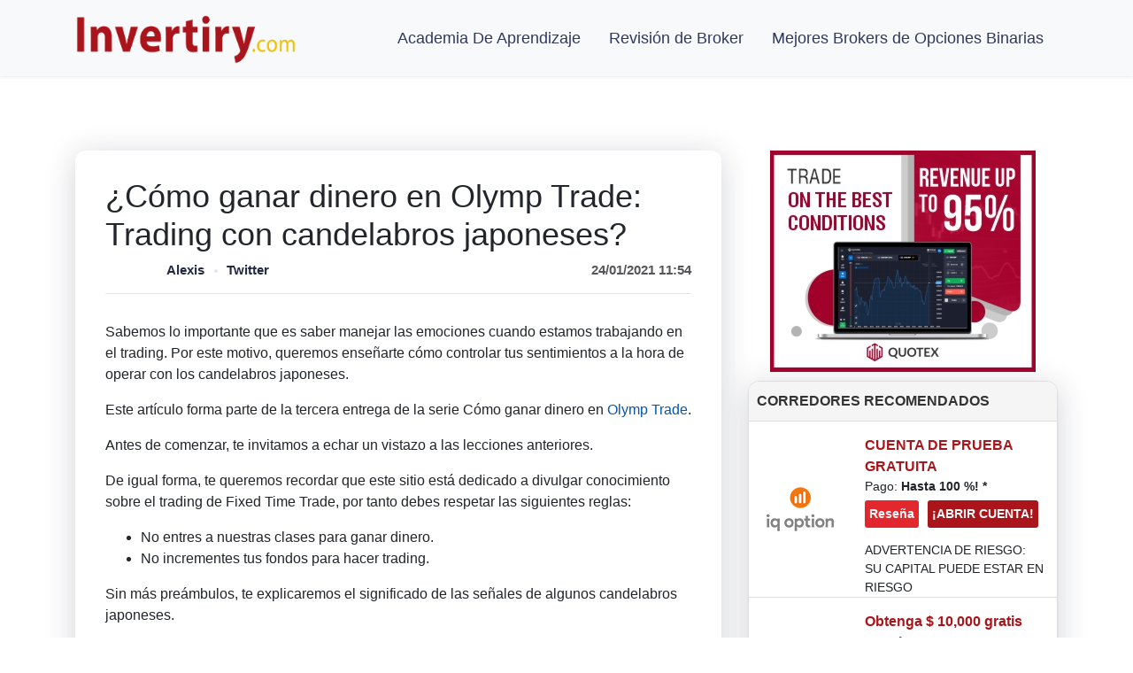

--- FILE ---
content_type: text/html
request_url: https://www.invertiry.com/como-ganar-dinero-en-olymp-trade-trading-con-candelabros-japoneses/
body_size: 9463
content:
<!DOCTYPE html><html lang="es"><head><meta charSet="utf-8"/><meta http-equiv="x-ua-compatible" content="ie=edge"/><meta name="viewport" content="width=device-width, initial-scale=1, shrink-to-fit=no"/><link href="/styles.77493a44a6a197ffd543.css" rel="stylesheet" type="text/css"/><meta name="generator" content="Gatsby 2.23.1"/><link rel="icon" href="/favicon-32x32.png?v=c64927408a1a39d4d29b2ec7d5ddcb0c"/><link rel="manifest" href="/manifest.webmanifest"/><meta name="theme-color" content="#663399"/><link rel="apple-touch-icon" sizes="48x48" href="/icons/icon-48x48.png?v=c64927408a1a39d4d29b2ec7d5ddcb0c"/><link rel="apple-touch-icon" sizes="72x72" href="/icons/icon-72x72.png?v=c64927408a1a39d4d29b2ec7d5ddcb0c"/><link rel="apple-touch-icon" sizes="96x96" href="/icons/icon-96x96.png?v=c64927408a1a39d4d29b2ec7d5ddcb0c"/><link rel="apple-touch-icon" sizes="144x144" href="/icons/icon-144x144.png?v=c64927408a1a39d4d29b2ec7d5ddcb0c"/><link rel="apple-touch-icon" sizes="192x192" href="/icons/icon-192x192.png?v=c64927408a1a39d4d29b2ec7d5ddcb0c"/><link rel="apple-touch-icon" sizes="256x256" href="/icons/icon-256x256.png?v=c64927408a1a39d4d29b2ec7d5ddcb0c"/><link rel="apple-touch-icon" sizes="384x384" href="/icons/icon-384x384.png?v=c64927408a1a39d4d29b2ec7d5ddcb0c"/><link rel="apple-touch-icon" sizes="512x512" href="/icons/icon-512x512.png?v=c64927408a1a39d4d29b2ec7d5ddcb0c"/><link rel="sitemap" type="application/xml" href="/sitemap.xml"/><style type="text/css">
    .custom-class.before {
      position: absolute;
      top: 0;
      left: 0;
      transform: translateX(-100%);
      padding-right: 4px;
    }
    .custom-class.after {
      display: inline-block;
      padding-left: 4px;
    }
    h1 .custom-class svg,
    h2 .custom-class svg,
    h3 .custom-class svg,
    h4 .custom-class svg,
    h5 .custom-class svg,
    h6 .custom-class svg {
      visibility: hidden;
    }
    h1:hover .custom-class svg,
    h2:hover .custom-class svg,
    h3:hover .custom-class svg,
    h4:hover .custom-class svg,
    h5:hover .custom-class svg,
    h6:hover .custom-class svg,
    h1 .custom-class:focus svg,
    h2 .custom-class:focus svg,
    h3 .custom-class:focus svg,
    h4 .custom-class:focus svg,
    h5 .custom-class:focus svg,
    h6 .custom-class:focus svg {
      visibility: visible;
    }
  </style><script>
    document.addEventListener("DOMContentLoaded", function(event) {
      var hash = window.decodeURI(location.hash.replace('#', ''))
      if (hash !== '') {
        var element = document.getElementById(hash)
        if (element) {
          var scrollTop = window.pageYOffset || document.documentElement.scrollTop || document.body.scrollTop
          var clientTop = document.documentElement.clientTop || document.body.clientTop || 0
          var offset = element.getBoundingClientRect().top + scrollTop - clientTop
          // Wait for the browser to finish rendering before scrolling.
          setTimeout((function() {
            window.scrollTo(0, offset - 100)
          }), 0)
        }
      }
    })
  </script><title data-react-helmet="true">¿Cómo ganar dinero en Olymp Trade: Trading con candelabros japoneses?</title><link data-react-helmet="true" rel="canonical" href="https://www.invertiry.com/como-ganar-dinero-en-olymp-trade-trading-con-candelabros-japoneses"/><meta data-react-helmet="true" name="description" content="Sabemos lo importante que es saber manejar las emociones cuando estamos trabajando en el trading. Por este motivo, queremos enseñarte cómo controlar tus sentimientos a la hora de operar con los candelabros japoneses. Este artículo forma parte de la tercera entrega de la serie Cómo ganar dinero en Olymp Trade."/><meta data-react-helmet="true" property="image" content="https://dmf5.xyz/Media/20201230/01.png"/><meta data-react-helmet="true" name="og:url"/><meta data-react-helmet="true" property="og:type" content="article"/><meta data-react-helmet="true" property="og:title" content="¿Cómo ganar dinero en Olymp Trade: Trading con candelabros japoneses?"/><meta data-react-helmet="true" property="og:description" content="Sabemos lo importante que es saber manejar las emociones cuando estamos trabajando en el trading. Por este motivo, queremos enseñarte cómo controlar tus sentimientos a la hora de operar con los candelabros japoneses. Este artículo forma parte de la tercera entrega de la serie Cómo ganar dinero en Olymp Trade."/><meta data-react-helmet="true" property="og:image" content="https://dmf5.xyz/Media/20201230/01.png"/><meta data-react-helmet="true" property="og:type" content="article"/><meta data-react-helmet="true" name="twitter:card" content="summary"/><meta data-react-helmet="true" name="twitter:creator" content="invertiry"/><meta data-react-helmet="true" name="twitter:title" content="¿Cómo ganar dinero en Olymp Trade: Trading con candelabros japoneses?"/><meta data-react-helmet="true" name="twitter:description" content="Sabemos lo importante que es saber manejar las emociones cuando estamos trabajando en el trading. Por este motivo, queremos enseñarte cómo controlar tus sentimientos a la hora de operar con los candelabros japoneses. Este artículo forma parte de la tercera entrega de la serie Cómo ganar dinero en Olymp Trade."/><meta data-react-helmet="true" name="twitter:image" content="https://dmf5.xyz/Media/20201230/01.png"/><meta data-react-helmet="true" name="p:domain_verify" content="6e52ef638b61705c6ef70a17c060f5fb"/><meta data-react-helmet="true" name="google-site-verification" content="sKpuIZZUP06vI1uAeXVB0lj3DbFko0pFAMv5J5hn3nA"/><meta data-react-helmet="true" name="dmca-site-verification" content="QVBrNGJkNVZSVU84enNqQUZRTXd0ZTRwK0xvejdkZVJhZ0xUVXBHQjBkMD01"/><script data-react-helmet="true" type="application/ld+json">{"@context":"https://schema.org","@type":"NewsArticle","headline":"¿Cómo ganar dinero en Olymp Trade: Trading con candelabros japoneses?","image":["https://dmf5.xyz/Media/20201230/01.png"],"datePublished":"2021-01-24T23:54:27","dateModified":"2021-01-24T23:54:27","publisher":{"@type":"Organization","name":"INVERTIRY","logo":{"@type":"ImageObject","url":"https://www.invertiry.com/static/invertiry-8a33dde54a2d9cd99a1c99b96d5291e7.png","width":125,"height":30},"sameAs":["https://www.pinterest.com/invertiry","https://invertiry.substack.com","https://www.linkedin.com/company/invertiry","https://twitter.com/invertiry","https://www.facebook.com/invertiry/","https://medium.com/invertiry-com"]},"author":{"@type":"Person","name":"Alexis","url":"https://www.invertiry.com/authors/alexis","sameAs":"https://twitter.com/"},"mainEntityOfPage":{"@type":"WebPage"},"description":"Sabemos lo importante que es saber manejar las emociones cuando estamos trabajando en el trading. Por este motivo, queremos enseñarte cómo controlar tus sentimientos a la hora de operar con los candelabros japoneses. Este artículo forma parte de la tercera entrega de la serie Cómo ganar dinero en Olymp Trade."}</script><script type="text/javascript" src="https://cdnjs.cloudflare.com/ajax/libs/jquery/3.4.1/jquery.min.js"></script><link as="script" rel="preload" href="/webpack-runtime-bd4db73e2538e51b23d8.js"/><link as="script" rel="preload" href="/framework-6e1ce7bd1c56d36ddf6c.js"/><link as="script" rel="preload" href="/app-55107cf9530008b27fb3.js"/><link as="script" rel="preload" href="/styles-9b6f388623a2ec93d35f.js"/><link as="script" rel="preload" href="/b637e9a5-de7ef39526096dbd940c.js"/><link as="script" rel="preload" href="/2f33ee1a7a9cb90eefa053fd83e2713c271f5f6d-b0e108a4b1175e6a24d9.js"/><link as="script" rel="preload" href="/1047911cc08f5ecbcce4ed25a61ca8a0def8d42b-f02e2b6e123495d31905.js"/><link as="script" rel="preload" href="/f862b21016c966da19cdc07265402e1efa8e241f-88a7496841dbff74a3de.js"/><link as="script" rel="preload" href="/component---src-templates-blog-post-js-81477b19463ea08aaf46.js"/><link as="fetch" rel="preload" href="/page-data/como-ganar-dinero-en-olymp-trade-trading-con-candelabros-japoneses/page-data.json" crossorigin="anonymous"/><link as="fetch" rel="preload" href="/page-data/app-data.json" crossorigin="anonymous"/></head><body><div id="___gatsby"><div style="outline:none" tabindex="-1" id="gatsby-focus-wrapper"><header class="header-main"><nav class="navbar fixed-top navbar-expand-lg navbar-light bg-light"><div class="container"><button class="navbar-toggler" type="button" data-toggle="collapse" data-target="#navbarTogglerDemo03" aria-controls="navbarTogglerDemo03" aria-expanded="false" aria-label="Toggle navigation"><span class="navbar-toggler-icon"></span></button><span><a class="navbar-brand header__logo" href="/"><img class="web-header__logo" src="/static/invertiry-8a33dde54a2d9cd99a1c99b96d5291e7.png" alt="invertiry"/></a></span><div class="collapse navbar-collapse" id="navbarTogglerDemo03"><ul class="navbar-nav ml-auto mt-2 mt-lg-0"><li class="nav-item"><a class="nav-link" href="/academia-de-aprendizaje">Academia De Aprendizaje</a></li><li class="nav-item"><a class="nav-link" href="/revision-de-broker">Revisión de Broker</a></li><li class="nav-item"><a class="nav-link" href="/mejores-brokers-de-opciones-binarias">Mejores Brokers de Opciones Binarias</a></li></ul></div></div></nav></header><div class="container"><div class="row"><div class="col-lg-8 col-md-12 spm"><article class="archive-post mts-post spp"><header class="post-content"><div class="post-meta"><h1 class="w-article-header__headline">¿Cómo ganar dinero en Olymp Trade: Trading con candelabros japoneses?</h1><span class="theauthor"><a title="Alexis" href="/authors/alexis"><span class=" lazy-load-image-background blur" style="background-image:;background-size:;color:transparent;display:inline-block"><span class="author-avatar" style="display:inline-block"></span></span>Alexis</a></span><a href="https://twitter.com/" title="Twitter Alexis">Twitter</a><span class="thetime updated">24/01/2021 11:54</span></div></header><div class="post-entry"><div><p>Sabemos lo importante que es saber manejar las emociones cuando estamos trabajando en el trading. Por este motivo, queremos enseñarte cómo controlar tus sentimientos a la hora de operar con los candelabros japoneses.</p>

<p>Este artículo forma parte de la tercera entrega de la serie Cómo ganar dinero en <a href="https://www.invertiry.com/resena-de-olymp-trade-corredor-legitimo-o-una-estafa">Olymp Trade</a>.</p>

<p>Antes de comenzar, te invitamos a echar un vistazo a las lecciones anteriores.</p>

<p>De igual forma, te queremos recordar que este sitio está dedicado a divulgar conocimiento sobre el trading de Fixed Time Trade, por tanto debes respetar las siguientes reglas:</p>

<ul>
	<li>No entres a nuestras clases para ganar dinero.</li>
	<li>No incrementes tus fondos para hacer trading.</li>
</ul>

<p>Sin más preámbulos, te explicaremos el significado de las señales de algunos candelabros japoneses.</p>

<h2>Revisa los puntos de la entrada del 06 de enero de 2020</h2>

<h3>Pregunta 1. ¿Tendencia a bajar o a subir?</h3>

<p>El método TS es el que estamos estudiando, y se centra en la tendencia + señal.</p>

<p>Por eso, lo primero que debemos conocer es la tendencia a la que responderemos. Así, la pregunta principal que debemos hacernos es: ¿Cuál es la tendencia principal del mercado?</p>

<p style="text-align: center;"><img alt="¿Cómo ganar dinero en Olymp Trade: Trading con candelabros japoneses?-1" border="0" hspace="0" src="https://dmf5.xyz/Media/images/20201230/8e33d4b4-d3dc-4b0d-a773-405a35bfb85f.jpg" vspace="0"></p>

<p><strong>Respuesta:</strong> Según nos indica la flecha morada, la tendencia es alcista, debido a que los precios siguen subiendo y crean un fondo que es más alto que el anterior. </p>

<p>Esto también ocurre con los picos. Luego de los precios lleguen a su punto bajo máximo, solo existe opción de que los precios comiencen a elevarse.</p>

<h2>Pregunta 2: ¿Cuáles son las señales de entrada?</h2>

<p><strong>Respuesta:</strong> Para evaluar los candelabros, tira de uno de ellos (también puedes hacerlo con la barra de alfiler). Los candelabros miden el nivel de soporte durante una tendencia alcista.</p>

<p>Las entradas para el día que estamos evaluando muestra que hay 5 probabilidades: 4 de entradas y 1 de salida.</p>

<p style="text-align: center;"><img alt="¿Cómo ganar dinero en Olymp Trade: Trading con candelabros japoneses?-2" border="0" hspace="0" src="https://dmf5.xyz/Media/images/20201230/053ed2df-c5e2-46ed-a3dc-ed68cfa0b134.jpg" vspace="0"></p>

<h3>Pregunta 3: ¿Por qué cada candelabro cumple un papel diferente si siguen el mismo patrón?</h3>

<p>Si miras la imagen que mostramos a continuación, tal vez te preguntes porqué un candelabro representa una señal de entrada y otro no si ambos tiene el mismo patrón y posición.</p>

<p style="text-align: center;"><img alt="¿Cómo ganar dinero en Olymp Trade: Trading con candelabros japoneses?-3" border="0" hspace="0" src="https://dmf5.xyz/Media/images/20201230/4b784263-2349-4068-8263-666638b81b90.jpg" vspace="0"></p>

<p>En este ejemplo, puedes ver que en la posición (1) ambos candelabros tienen cuerpos rojos largos. Sin embargo, únicamente uno de ellos representa una señal típica de que vendrá una tendencia alcista de los precios.</p>

<p>Para una mayor comprensión de estas diferencias, lo explicaremos con dos candelabros específicos: uno de ellos perteneciente a una tabla de candelabros de 5 minutos, y otro que forma parte de una tabla de candelabros de 1 minuto.</p>

<p>En la siguiente imagen, el candelabro rojo se ubica a las 15:25 horas en la tabla de 5 minutos.</p>

<p style="text-align: center;"><img alt="¿Cómo ganar dinero en Olymp Trade: Trading con candelabros japoneses?-4" border="0" hspace="0" src="https://dmf5.xyz/Media/images/20201230/9bd93e0c-8d75-49d9-8ef9-b2cad0385916.jpg" vspace="0"></p>

<p>Uno de estos minutos se compone de 5 velas, tal como puedes apreciar en la foto a continuación:</p>

<p style="text-align: center;"><img alt="¿Cómo ganar dinero en Olymp Trade: Trading con candelabros japoneses?-5" border="0" hspace="0" src="https://dmf5.xyz/Media/images/20201230/a1e37cdc-b90b-4e7d-ad20-5def65c86fba.jpg" vspace="0"></p>

<p style="text-align: center;"><em>Así vemos cómo el candelabro rojo de 5 minutos se forma a las 15:25 horas.</em></p>

<p style="text-align: center;"><img alt="¿Cómo ganar dinero en Olymp Trade: Trading con candelabros japoneses?-6" border="0" hspace="0" src="https://dmf5.xyz/Media/images/20201230/7894a044-a50a-4d53-96c2-a30fa4a95c18.jpg" vspace="0"></p>

<p>Después de la apertura, el precio ha comenzado a caer abruptamente. Sin embargo, luego se estabiliza para comenzar a subir temporalmente. Cuando se acerca el momento de que el candelabro termine, el precio nuevamente comienza a caer rápidamente. </p>

<p>La probabilidad de que el siguiente candelabro sea rojo es bastante alta. Es por ello que recomendamos no iniciar operaciones con este candelabro.</p>

<p>Luego tenemos la vela roja a las 17:05 en la tabla de 5 minutos.</p>

<p style="text-align: center;"><img alt="¿Cómo ganar dinero en Olymp Trade: Trading con candelabros japoneses?-7" border="0" hspace="0" src="https://dmf5.xyz/Media/images/20201230/417c3c1d-528a-411f-8f0b-ce214c5768b3.jpg" vspace="0"></p>

<p>Está compuesto de cinco candelabros de un minuto cada uno, como se ve a continuación:</p>

<p style="text-align: center;"><img alt="¿Cómo ganar dinero en Olymp Trade: Trading con candelabros japoneses?-8" border="0" hspace="0" src="https://dmf5.xyz/Media/images/20201230/bb722440-5830-4962-86d9-2dfc3871f780.jpg" vspace="0"></p>

<p style="text-align: center;"><em>Ahora puedes ver cómo el precio crea el candelabro de 5 minutos a las 17:05 horas.</em></p>

<p style="text-align: center;"><img alt="¿Cómo ganar dinero en Olymp Trade: Trading con candelabros japoneses?-9" border="0" hspace="0" src="https://dmf5.xyz/Media/images/20201230/15ee85d0-422d-491b-a4de-cfbc025b39a7.jpg" vspace="0"></p>

<p>Luego de la apertura, el precio comienza a caer. Sin embargo, cuando se encuentra alrededor del nivel de soporte, su caída se detiene. Esto indica que la probabilidad de que tome impulso hacia la tendencia alcista es muy alta. Esto es una señal de que existe la opción de subir.</p>

<p>Por este motivo, dos velas pueden tener el mismo patrón y estar ubicadas en la zona de soporte con una tendencia alcista, pero la forma en que se crearon estos dos candelabros es distinta, por lo cual tienen un significado diferente. Por tanto, la emoción al comenzar una operación con uno u otro candelabro deben ser diferentes. </p>

<p>Si lo deseas, puedes acceder al historial de un candelabro al que debes prestar atención durante una tendencia alcista: la vela verde a las 15:50 horas.</p>

<p style="text-align: center;"><img alt="¿Cómo ganar dinero en Olymp Trade: Trading con candelabros japoneses?-10" border="0" hspace="0" src="https://dmf5.xyz/Media/images/20201230/023d71d6-f301-404f-8c8f-9a43770bc58a.jpg" vspace="0"></p>

<p>Este candelabro está compuesto por 5 velas de un minuto cada una como se muestra en la siguiente imagen:</p>

<p style="text-align: center;"><img alt="¿Cómo ganar dinero en Olymp Trade: Trading con candelabros japoneses?-11" border="0" hspace="0" src="https://dmf5.xyz/Media/images/20201230/d977c462-1ff6-4cd1-84f4-1efc1138984e.jpg" vspace="0"></p>

<p>Así que la forma en que se ha creado este candelabro verde a las 15:50 es como se muestra a continuación:</p>

<p style="text-align: center;"><img alt="¿Cómo ganar dinero en Olymp Trade: Trading con candelabros japoneses?-12" border="0" hspace="0" src="https://dmf5.xyz/Media/images/20201230/46c32c0a-1281-440f-9854-8812838f8f27.jpg" vspace="0"></p>

<p>Durante la apertura, el precio comienza a descender lentamente. Luego de esto, comienza a subir nuevamente. A continuación, el precio se dispara hasta que llega el momento en que el candelabro termina.</p>

<p>Este tipo de señal en los candelabros lo solemos llamar velas de retroceso o retorno. Éste suele aparecer cuando el precio rompe con el fuerte soporte o la zona de resistencia para crear una nueva tendencia.</p>

<h2>Candelabros japoneses y sus significados</h2>

<p>Ahora bien, es momento de llegar a la parte más importante de este artículo. Esto pasa por explicar los aspectos esenciales de los candelabros japoneses, desde cómo se crean hasta sus significados.</p>

<p>Para ello, partiremos presentando uno de los candelabros más simples: uno con tendencia alcista con un cuerpo largo y una sombra pequeña.</p>

<p>Aunque se trate de un candelabro verde, si miramos detenidamente, esto nos arroja 3 distintos modos de pensar de acuerdo a cómo se ha creado.</p>

<p style="text-align: center;"><img alt="¿Cómo ganar dinero en Olymp Trade: Trading con candelabros japoneses?-13" border="0" hspace="0" src="https://dmf5.xyz/Media/images/20201230/5e81b8d3-f448-43c3-a635-c839a4f78064.jpg" vspace="0"></p>

<p><strong>Acá tienes los tres ejemplos:</strong></p>

<ul>
	<li>(1) Primera opción: El precio se incrementa de forma normal hasta crear un candelabro verde.</li>
	<li>(2) Segunda opción: El precio comienza a subir siguiendo una tendencia alcista. Continúa subiendo de acuerdo a este patrón y, aunque en ocasiones decrece temporalmente, se dispara hacia arriba bruscamente. Esto puede hacerte sentir que el próximo candelabro muy probablemente será verde.</li>
	<li>(3) Tercera opción: El precio aumenta bruscamente durante la apertura. Sin embargo, luego detiene su incremento para subir y bajar constantemente. Cuando el candelabro está a punto de finalizar, el precio va hacia abajo.</li>
</ul>

<p>Si asumes la tendencia bajista y te estás preparando para abrir una bajada, esta última opción te hará sentir seguro.</p>

<p>Ahora veremos el ejemplo de una libélula Doji, cuyo precio es el mismo en el momento de la apertura y del final.</p>

<p style="text-align: center;"><img alt="¿Cómo ganar dinero en Olymp Trade: Trading con candelabros japoneses?-14" border="0" hspace="0" src="https://dmf5.xyz/Media/images/20201230/18529f6b-016f-4460-8f33-ab010b762e36.jpg" vspace="0"></p>

<p><strong>Para crear un candelabro de libélula Doji hay dos maneras:</strong></p>

<ul>
	<li>(1) Primera opción: El precio decrece de sobremanera, pero luego vuelve a subir bruscamente. En un momento, deja de aumentar  para comenzar a oscilar entre ambos lados hasta que finalmente el candelabro se acaba.</li>
	<li>(2) Segunda opción: Luego de la apertura, el precio desciende abruptamente. Sin embargo, su cercanía con la zona de resistencia hace que pare de caer. Antes de acabarse la vela, el precio sube abruptamente hasta ser el mismo del inicio.</li>
</ul>

<p>Aunque se trata del mismo patrón, ambos candelabros son creados de diferentes maneras. Por ello, los sentimientos que tendrás a la hora de iniciar una operación serán distintos. Por ejemplo, si necesitas crear una subida, las segunda opción (2) te brindará más seguridad que la primera.</p>

<h2>Resumen</h2>

<p>Desde luego, existen muchos otros tipos de candelabros, pero lo mejor es ir experimentando de a poco para que el aprendizaje tenga mejores frutos. </p>

<p>Te recomendamos que tengas la total confianza para omitir oportunidades que te hacen sentir inseguro. </p>

<p>Si quieres tener una conversación sobre este artículo, no dudes en dejar un comentario. Muchas gracias.<br>
 </p>
</div></div><div class="post-footer"><a href="https://www.invertiry.com/experiencia-de-opciones-binarias" class="tags-chip">experiencia-de-opciones-binarias</a></div></article><div class="row justify-content-center rsp"><div class="col-12 text-center item-relate-h">De su interés</div><div class="item-relate col-md-6 col-12"><article class="related-post mts-post"><a href="https://www.invertiry.com/tres-formas-de-crear-pedidos-con-bollinger-bands-en-olymp-trade" title="Tres formas de crear pedidos con Bollinger Bands en Olymp Trade" class="post-image post-image-related"><div class="featured-thumbnail"><img alt="Tres formas de crear pedidos con Bollinger Bands en Olymp Trade" src="https://dmf5.xyz/Media/20201217/Bollinger Bands  1.png"/></div></a><div class="post-content"><header><span class="post-title"><a href="https://www.invertiry.com/tres-formas-de-crear-pedidos-con-bollinger-bands-en-olymp-trade" title="Tres formas de crear pedidos con Bollinger Bands en Olymp Trade">Tres formas de crear pedidos con Bollinger Bands en Olymp Trade</a></span></header><div class="post-excerpt">Existen tres formas de crear pedidos con Bollinger Bands en Olymp Trade ya que está constituido por tres líneas. Estás líneas determinan la volatilidad de la tendencia a mayor distancia que estén la una de la otra mayor va a ser la misma.</div></div></article></div><div class="item-relate col-md-6 col-12"><article class="related-post mts-post clearfix"><a href="https://www.invertiry.com/pin-bar-que-es-como-usarlo-de-forma-efectiva-cuando-se-comercia-por-medio-de-olymp-trade" title="Pin Bar: ¿Qué es? ¿Cómo usarlo de forma efectiva cuando se comercia por medio de Olymp Trade?" class="post-image post-image-related"><div class="featured-thumbnail"><img alt="Pin Bar: ¿Qué es? ¿Cómo usarlo de forma efectiva cuando se comercia por medio de Olymp Trade?" src="https://dmf5.xyz/Media/20210108/Pin Bar 01.jpg"/></div></a><div class="post-content"><header><span class="post-title"><a href="https://www.invertiry.com/pin-bar-que-es-como-usarlo-de-forma-efectiva-cuando-se-comercia-por-medio-de-olymp-trade" title="Pin Bar: ¿Qué es? ¿Cómo usarlo de forma efectiva cuando se comercia por medio de Olymp Trade?">Pin Bar: ¿Qué es? ¿Cómo usarlo de forma efectiva cuando se comercia por medio de Olymp Trade?</a></span></header><div class="post-excerpt">Si de velas japonesas estamos hablando, la de mayor utilidad es sin duda las famosas Pin Bar. Se podría decir incluso, que son parte indispensable en este mundo para llevar seguimiento de reversiones y niveles de rechazo de precios. </div></div></article></div></div></div><div class="col-lg-4 col-md-12"><div class="sidebar sticky-top"><div class="sidebar-rev"></div><div class="sidebar-rev"></div><div style="text-align:center"><a href="https://qtxbrk.com/sign-up/fast/?lid=70867"><img src="https://static.quotex.io/files/10_en/300_250.jpg"/></a></div><div class="sidebar-rev" style="margin-top:10px"><div class="panel panel-default"><div class="panel-heading">CORREDORES RECOMENDADOS</div><div class="panel-body"><div class="row align-items-center text-md-left text-center"><div class="col-md-4"><a href="https://link.invertiry.com/iqoption" rel="nofollow" title="IQ Option"><img alt="iq option" src="https://imgdmf5.s3-ap-southeast-1.amazonaws.com/iqoption86x60.png"/></a></div><div class="col-md-8"><div class="stt">CUENTA DE PRUEBA GRATUITA</div><div class="stt-su">Pago: <b>Hasta 100 %! *</b></div><div class="btn-p2"><a href="/resena-de-iq-option-es-un-broker-de-estafa-o-legitimo" class="btn-1">Reseña</a><a href="https://link.invertiry.com/iqoption" rel="nofollow" class="btn-2">¡ABRIR CUENTA!</a></div><div class="stt-su">ADVERTENCIA DE RIESGO: SU CAPITAL PUEDE ESTAR EN RIESGO</div></div></div><div class="row align-items-center text-md-left text-center"><div class="col-md-4"><a href="https://link.invertiry.com/olymptrade" rel="nofollow" title="olymptrade indo"><img alt="olymptrade indo" src="https://imgdmf5.s3-ap-southeast-1.amazonaws.com/olymptrade-logo.png"/></a></div><div class="col-md-8"><div class="stt">Obtenga $ 10,000 gratis para la cuenta DEMO</div><div class="stt-su">Pago: <b>82% para Standard, 90% para cuentas VIP *</b></div><div class="btn-p2"><a href="/resena-de-olymp-trade-corredor-legitimo-o-una-estafa" class="btn-1">Reseña</a><a href="https://link.invertiry.com/olymptrade" rel="nofollow" class="btn-2">¡ABRIR CUENTA!</a></div></div></div><div class="row align-items-center text-md-left text-center"><div class="col-md-4"><a href="https://link.invertiry.com/binomo" rel="nofollow" title="binomo"><img alt="binomo indo" src="https://imgdmf5.s3-ap-southeast-1.amazonaws.com/binomo86x86.png"/></a></div><div class="col-md-8"><div class="stt">DEMO GRATUITA Y DEPÓSITO BAJO MIN</div><div class="stt-su">Pago: <b>Hasta 90 %!*</b></div><div class="btn-p2"><a href="/resena-de-binomo-es-un-broker-de-estafa-o-legitimo" class="btn-1">Reseña</a><a href="https://link.invertiry.com/binomo" rel="nofollow" class="btn-2">¡ABRIR CUENTA!</a></div></div></div><div class="row align-items-center text-md-left text-center"><div class="col-md-4"><a href="https://link.invertiry.com/expertoption" rel="nofollow" title="expertoption"><img alt="expertoption indo" src="https://dmf5.xyz/Media/images/20200516/daftar-broker-opsi-biner-terbaik-di-indonesia-1-233927.png"/></a></div><div class="col-md-8"><div class="stt">Funciones de Trading Social</div><div class="stt-su">Pago: <b>Hasta 95 %*</b></div><div class="btn-p2"><a href="/resena-de-expert-option-es-una-estafa-del-trading-o-una-empresa-confiable" class="btn-1">Reseña</a><a href="https://link.invertiry.com/expertoption" rel="nofollow" class="btn-2">¡ABRIR CUENTA!</a></div></div></div><div class="stt-su"><div class="col-md-12">ADVERTENCIA DE RIESGO: SU CAPITAL PUEDE ESTAR EN RIESGO</div></div></div></div></div></div></div></div></div><div class="f-section"><div class="container"><div class="row"><div class="col-md-3 col-xs-12 w_linkbox"><div class="widget-header">Invertiry.com</div><ul class="w-list"><li class="w-footer__linkbox-item"><a class="w-footer__linkbox-link" href="/politica-de-privacidad-y-cumplimiento-de-gdpr">Política de Privacidad</a></li><li class="w-footer__linkbox-item"><a class="w-footer__linkbox-link" href="/risk-statement-terms-and-conditions">Risk Statement</a></li></ul></div><div class="col-md-3 col-xs-12 w_linkbox"><div class="widget-header">Academia De Aprendizaje</div><ul class="w-list"><li class="w-footer__linkbox-item"><a href="https://www.invertiry.com/muestra-de-analisis-tecnico" class="w-footer__linkbox-link">Muestra de Análisis Técnico</a></li><li class="w-footer__linkbox-item"><a href="https://www.invertiry.com/administracion-del-dinero" class="w-footer__linkbox-link">Administración del Dinero</a></li><li class="w-footer__linkbox-item"><a href="https://www.invertiry.com/estrategias-de-opciones-binarias" class="w-footer__linkbox-link">Estrategias de Opciones Binarias</a></li></ul></div><div class="col-md-3 col-xs-12 w_linkbox"><div class="widget-header">Sobre Forex</div><ul class="w-list"><li class="w-footer__linkbox-item"><a href="https://www.invertiry.com/forex-y-trading-con-cfd" class="w-footer__linkbox-link">Forex y Trading con CFD</a></li><li class="w-footer__linkbox-item"><a href="https://www.invertiry.com/lista-de-los-mejores-broker-de-forex" class="w-footer__linkbox-link">Mejores Bróker de Forex</a></li></ul></div><div class="col-md-3 col-xs-12 w_linkbox"><div class="widget-header">Acerca De Las Opciones Binarias</div><ul class="w-list"><li class="w-footer__linkbox-item"><a href="https://www.invertiry.com/experiencia-de-opciones-binarias" class="w-footer__linkbox-link">Experiencia De Opciones Binarias</a></li><li class="w-footer__linkbox-item"><a href="https://www.invertiry.com/opciones-binarias-consejos-patrones-de-trading-resenas-de-brokers-y-mucho-mas" class="w-footer__linkbox-link">¿Qué son las opciones binarias?</a></li><li class="w-footer__linkbox-item"><a href="https://www.invertiry.com/estafa-de-opciones-binarias" class="w-footer__linkbox-link">Estafa de Opciones Binarias</a></li></ul></div></div></div><div class="footer-green"><div class="container"><div class="row"><div class="col-md-12 col-xs-12"><div class="row"><div class="col-md-3 col-xs-12 logo-f"><img class="f_logo" src="/static/invertiry-8a33dde54a2d9cd99a1c99b96d5291e7.png" alt="invertiry"/><p class="f-fs">Follow Us</p><div class="social-network social-circle"><p><a href="https://www.facebook.com/invertiry" class="icoTwitter" title="Facebook"><svg height="25px" aria-hidden="true" focusable="false" data-prefix="fab" data-icon="facebook-f" class="svg-inline--fa fa-facebook-f fa-w-10" role="img" xmlns="http://www.w3.org/2000/svg" viewBox="0 0 320 512"><path fill="currentColor" d="M279.14 288l14.22-92.66h-88.91v-60.13c0-25.35 12.42-50.06 52.24-50.06h40.42V6.26S260.43 0 225.36 0c-73.22 0-121.08 44.38-121.08 124.72v70.62H22.89V288h81.39v224h100.17V288z"></path></svg></a><a href="https://www.linkedin.com/company/invertiry" class="icoYoutube" title="Linkedin"><svg height="25px" aria-hidden="true" focusable="false" data-prefix="fab" data-icon="linkedin-in" class="svg-inline--fa fa-linkedin-in fa-w-14" role="img" xmlns="http://www.w3.org/2000/svg" viewBox="0 0 448 512"><path fill="currentColor" d="M100.28 448H7.4V148.9h92.88zM53.79 108.1C24.09 108.1 0 83.5 0 53.8a53.79 53.79 0 0 1 107.58 0c0 29.7-24.1 54.3-53.79 54.3zM447.9 448h-92.68V302.4c0-34.7-.7-79.2-48.29-79.2-48.29 0-55.69 37.7-55.69 76.7V448h-92.78V148.9h89.08v40.8h1.3c12.4-23.5 42.69-48.3 87.88-48.3 94 0 111.28 61.9 111.28 142.3V448z"></path></svg></a></p></div></div><div class="col-md-9 col-xs-12 seo-text-f">ADVERTENCIA DE RIESGO: Los productos financieros ofrecidos por la compañía conllevan un alto nivel de riesgo y pueden resultar en la pérdida de todos sus fondos. No debería nunca invertir dinero que no pueda permitirse perder.</div></div></div></div></div></div></div></div><div id="gatsby-announcer" style="position:absolute;top:0;width:1px;height:1px;padding:0;overflow:hidden;clip:rect(0, 0, 0, 0);white-space:nowrap;border:0" aria-live="assertive" aria-atomic="true"></div></div><script id="gatsby-script-loader">/*<![CDATA[*/window.pagePath="/como-ganar-dinero-en-olymp-trade-trading-con-candelabros-japoneses";/*]]>*/</script><script id="gatsby-chunk-mapping">/*<![CDATA[*/window.___chunkMapping={"app":["/app-55107cf9530008b27fb3.js"],"component---cache-caches-gatsby-plugin-offline-app-shell-js":["/component---cache-caches-gatsby-plugin-offline-app-shell-js-859e22a7cba0ed2e01d8.js"],"component---src-pages-404-js":["/component---src-pages-404-js-650e3ccb5e408bb0e93c.js"],"component---src-pages-authors-js":["/component---src-pages-authors-js-477d06d26732a763ee8c.js"],"component---src-pages-category-js":["/component---src-pages-category-js-a2d22f98ae00f76a5022.js"],"component---src-pages-index-js":["/component---src-pages-index-js-18b58f63c060cee26e70.js"],"component---src-templates-blog-post-js":["/component---src-templates-blog-post-js-81477b19463ea08aaf46.js"],"component---src-templates-pages-js":["/component---src-templates-pages-js-da055ee59d31076260d3.js"],"component---src-templates-post-author-js":["/component---src-templates-post-author-js-8ea1b555179d7321c57b.js"],"component---src-templates-post-category-js":["/component---src-templates-post-category-js-b4de6128532beaf7deb2.js"],"component---src-templates-post-tag-js":["/component---src-templates-post-tag-js-6864d00de8a46b52d39d.js"]};/*]]>*/</script><script src="/component---src-templates-blog-post-js-81477b19463ea08aaf46.js" async=""></script><script src="/f862b21016c966da19cdc07265402e1efa8e241f-88a7496841dbff74a3de.js" async=""></script><script src="/1047911cc08f5ecbcce4ed25a61ca8a0def8d42b-f02e2b6e123495d31905.js" async=""></script><script src="/2f33ee1a7a9cb90eefa053fd83e2713c271f5f6d-b0e108a4b1175e6a24d9.js" async=""></script><script src="/b637e9a5-de7ef39526096dbd940c.js" async=""></script><script src="/styles-9b6f388623a2ec93d35f.js" async=""></script><script src="/app-55107cf9530008b27fb3.js" async=""></script><script src="/framework-6e1ce7bd1c56d36ddf6c.js" async=""></script><script src="/webpack-runtime-bd4db73e2538e51b23d8.js" async=""></script></body></html>

--- FILE ---
content_type: application/javascript
request_url: https://www.invertiry.com/component---src-templates-pages-js-da055ee59d31076260d3.js
body_size: -532
content:
(window.webpackJsonp=window.webpackJsonp||[]).push([[13],{HXzo:function(e,t,a){"use strict";a("EU/P")("trim",(function(e){return function(){return e(this,3)}}))},JwsL:function(e,t,a){"use strict";var r=a("q1tI"),n=a.n(r),i=a("LJsq"),o=a.n(i),s=a("Wbzz");var l=function(e){var t,a;function r(){return e.apply(this,arguments)||this}return a=e,(t=r).prototype=Object.create(a.prototype),t.prototype.constructor=t,t.__proto__=a,r.prototype.render=function(){return n.a.createElement("div",{className:"f-section"},n.a.createElement("div",{className:"container"},n.a.createElement("div",{className:"row"},n.a.createElement("div",{className:"col-md-3 col-xs-12 w_linkbox"},n.a.createElement("div",{className:"widget-header"},"Invertiry.com"),n.a.createElement("ul",{className:"w-list"},n.a.createElement("li",{className:"w-footer__linkbox-item"},n.a.createElement(s.Link,{to:"/politica-de-privacidad-y-cumplimiento-de-gdpr",className:"w-footer__linkbox-link"},"Política de Privacidad")),n.a.createElement("li",{className:"w-footer__linkbox-item"},n.a.createElement(s.Link,{to:"/risk-statement-terms-and-conditions",className:"w-footer__linkbox-link"},"Risk Statement")))),n.a.createElement("div",{className:"col-md-3 col-xs-12 w_linkbox"},n.a.createElement("div",{className:"widget-header"},"Academia De Aprendizaje"),n.a.createElement("ul",{className:"w-list"},n.a.createElement("li",{className:"w-footer__linkbox-item"},n.a.createElement("a",{href:"https://www.invertiry.com/muestra-de-analisis-tecnico",className:"w-footer__linkbox-link"},"Muestra de Análisis Técnico")),n.a.createElement("li",{className:"w-footer__linkbox-item"},n.a.createElement("a",{href:"https://www.invertiry.com/administracion-del-dinero",className:"w-footer__linkbox-link"},"Administración del Dinero")),n.a.createElement("li",{className:"w-footer__linkbox-item"},n.a.createElement("a",{href:"https://www.invertiry.com/estrategias-de-opciones-binarias",className:"w-footer__linkbox-link"},"Estrategias de Opciones Binarias")))),n.a.createElement("div",{className:"col-md-3 col-xs-12 w_linkbox"},n.a.createElement("div",{className:"widget-header"},"Sobre Forex"),n.a.createElement("ul",{className:"w-list"},n.a.createElement("li",{className:"w-footer__linkbox-item"},n.a.createElement("a",{href:"https://www.invertiry.com/forex-y-trading-con-cfd",className:"w-footer__linkbox-link"},"Forex y Trading con CFD")),n.a.createElement("li",{className:"w-footer__linkbox-item"},n.a.createElement("a",{href:"https://www.invertiry.com/lista-de-los-mejores-broker-de-forex",className:"w-footer__linkbox-link"},"Mejores Bróker de Forex")))),n.a.createElement("div",{className:"col-md-3 col-xs-12 w_linkbox"},n.a.createElement("div",{className:"widget-header"},"Acerca De Las Opciones Binarias"),n.a.createElement("ul",{className:"w-list"},n.a.createElement("li",{className:"w-footer__linkbox-item"},n.a.createElement("a",{href:"https://www.invertiry.com/experiencia-de-opciones-binarias",className:"w-footer__linkbox-link"},"Experiencia De Opciones Binarias")),n.a.createElement("li",{className:"w-footer__linkbox-item"},n.a.createElement("a",{href:"https://www.invertiry.com/opciones-binarias-consejos-patrones-de-trading-resenas-de-brokers-y-mucho-mas",className:"w-footer__linkbox-link"},"¿Qué son las opciones binarias?")),n.a.createElement("li",{className:"w-footer__linkbox-item"},n.a.createElement("a",{href:"https://www.invertiry.com/estafa-de-opciones-binarias",className:"w-footer__linkbox-link"},"Estafa de Opciones Binarias")))))),n.a.createElement("div",{className:"footer-green"},n.a.createElement("div",{className:"container"},n.a.createElement("div",{className:"row"},n.a.createElement("div",{className:"col-md-12 col-xs-12"},n.a.createElement("div",{className:"row"},n.a.createElement("div",{className:"col-md-3 col-xs-12 logo-f"},n.a.createElement("img",{className:"f_logo",src:o.a,alt:"invertiry"}),n.a.createElement("p",{className:"f-fs"},"Follow Us"),n.a.createElement("div",{className:"social-network social-circle"},n.a.createElement("p",null,n.a.createElement("a",{href:"https://www.facebook.com/invertiry",className:"icoTwitter",title:"Facebook"},n.a.createElement("svg",{height:"25px","aria-hidden":"true",focusable:"false","data-prefix":"fab","data-icon":"facebook-f",className:"svg-inline--fa fa-facebook-f fa-w-10",role:"img",xmlns:"http://www.w3.org/2000/svg",viewBox:"0 0 320 512"},n.a.createElement("path",{fill:"currentColor",d:"M279.14 288l14.22-92.66h-88.91v-60.13c0-25.35 12.42-50.06 52.24-50.06h40.42V6.26S260.43 0 225.36 0c-73.22 0-121.08 44.38-121.08 124.72v70.62H22.89V288h81.39v224h100.17V288z"}))),n.a.createElement("a",{href:"https://www.linkedin.com/company/invertiry",className:"icoYoutube",title:"Linkedin"},n.a.createElement("svg",{height:"25px","aria-hidden":"true",focusable:"false","data-prefix":"fab","data-icon":"linkedin-in",className:"svg-inline--fa fa-linkedin-in fa-w-14",role:"img",xmlns:"http://www.w3.org/2000/svg",viewBox:"0 0 448 512"},n.a.createElement("path",{fill:"currentColor",d:"M100.28 448H7.4V148.9h92.88zM53.79 108.1C24.09 108.1 0 83.5 0 53.8a53.79 53.79 0 0 1 107.58 0c0 29.7-24.1 54.3-53.79 54.3zM447.9 448h-92.68V302.4c0-34.7-.7-79.2-48.29-79.2-48.29 0-55.69 37.7-55.69 76.7V448h-92.78V148.9h89.08v40.8h1.3c12.4-23.5 42.69-48.3 87.88-48.3 94 0 111.28 61.9 111.28 142.3V448z"})))))),n.a.createElement("div",{className:"col-md-9 col-xs-12 seo-text-f"},"ADVERTENCIA DE RIESGO: Los productos financieros ofrecidos por la compañía conllevan un alto nivel de riesgo y pueden resultar en la pérdida de todos sus fondos. No debería nunca invertir dinero que no pueda permitirse perder.")))))))},r}(n.a.Component);t.a=l},LJsq:function(e,t,a){e.exports=a.p+"static/invertiry-8a33dde54a2d9cd99a1c99b96d5291e7.png"},MFCT:function(e,t,a){"use strict";a.r(t),a.d(t,"pageQuery",(function(){return u}));var r=a("q1tI"),n=a.n(r),i=a("Wbzz"),o=(a("q4sD"),a("rY4l")),s=a("JwsL"),l=(a("YT/5"),a("LJsq")),c=a.n(l);var m=function(e){var t,a;function l(){return e.apply(this,arguments)||this}return a=e,(t=l).prototype=Object.create(a.prototype),t.prototype.constructor=t,t.__proto__=a,l.prototype.render=function(){var e,t=this.props,a=t.location,l=(t.title,t.children);return e="/"===a.pathname?n.a.createElement("h1",null,n.a.createElement(i.Link,{className:"navbar-brand header__logo",to:"/"},n.a.createElement("img",{className:"logo-header",src:c.a,alt:"invertiry"}),n.a.createElement("p",null," Forex & Opciones Binarias"))):n.a.createElement("span",null,n.a.createElement(i.Link,{className:"navbar-brand header__logo",to:"/"},n.a.createElement("img",{className:"web-header__logo",src:c.a,alt:"invertiry"}))),n.a.createElement(r.Fragment,null,n.a.createElement(o.a,{tagName:e}),n.a.createElement("div",{className:"container"},n.a.createElement("div",{className:"row"},l)),n.a.createElement(s.a,null))},l}(n.a.Component),d=a("btnd");a("dbrF"),a("wd/R");var p=function(e){var t,a;function r(){return e.apply(this,arguments)||this}return a=e,(t=r).prototype=Object.create(a.prototype),t.prototype.constructor=t,t.__proto__=a,r.prototype.render=function(){var e=this.props.data.privateGraphql.getpage,t=this.props.data.site.siteMetadata.title;this.props.data.site.siteMetadata.siteUrl;return n.a.createElement(m,{location:this.props.location,title:t},n.a.createElement(d.a,{title:e.metatitle,description:e.short,image:""+e.image,isBlogPost:!0,datePublished:e.publishDate}),n.a.createElement("article",{className:"archive-post mts-post spp",style:{maxWidth:1200}},n.a.createElement("header",{className:"post-content"},n.a.createElement("div",{className:"post-meta"},n.a.createElement("h1",{className:"w-article-header__headline"},e.title))),n.a.createElement("div",{className:"post-entry"},n.a.createElement("section",{dangerouslySetInnerHTML:{__html:e.detail}})),n.a.createElement("footer",null)))},r}(n.a.Component),u=(t.default=p,"1324454172")},NmYn:function(e,t,a){var r;a("klQ5"),a("HQhv"),a("U6Bt"),a("HXzo"),a("sC2a"),r=function(){var e=JSON.parse('{"$":"dollar","%":"percent","&":"and","<":"less",">":"greater","|":"or","¢":"cent","£":"pound","¤":"currency","¥":"yen","©":"(c)","ª":"a","®":"(r)","º":"o","À":"A","Á":"A","Â":"A","Ã":"A","Ä":"A","Å":"A","Æ":"AE","Ç":"C","È":"E","É":"E","Ê":"E","Ë":"E","Ì":"I","Í":"I","Î":"I","Ï":"I","Ð":"D","Ñ":"N","Ò":"O","Ó":"O","Ô":"O","Õ":"O","Ö":"O","Ø":"O","Ù":"U","Ú":"U","Û":"U","Ü":"U","Ý":"Y","Þ":"TH","ß":"ss","à":"a","á":"a","â":"a","ã":"a","ä":"a","å":"a","æ":"ae","ç":"c","è":"e","é":"e","ê":"e","ë":"e","ì":"i","í":"i","î":"i","ï":"i","ð":"d","ñ":"n","ò":"o","ó":"o","ô":"o","õ":"o","ö":"o","ø":"o","ù":"u","ú":"u","û":"u","ü":"u","ý":"y","þ":"th","ÿ":"y","Ā":"A","ā":"a","Ă":"A","ă":"a","Ą":"A","ą":"a","Ć":"C","ć":"c","Č":"C","č":"c","Ď":"D","ď":"d","Đ":"DJ","đ":"dj","Ē":"E","ē":"e","Ė":"E","ė":"e","Ę":"e","ę":"e","Ě":"E","ě":"e","Ğ":"G","ğ":"g","Ģ":"G","ģ":"g","Ĩ":"I","ĩ":"i","Ī":"i","ī":"i","Į":"I","į":"i","İ":"I","ı":"i","Ķ":"k","ķ":"k","Ļ":"L","ļ":"l","Ľ":"L","ľ":"l","Ł":"L","ł":"l","Ń":"N","ń":"n","Ņ":"N","ņ":"n","Ň":"N","ň":"n","Ő":"O","ő":"o","Œ":"OE","œ":"oe","Ŕ":"R","ŕ":"r","Ř":"R","ř":"r","Ś":"S","ś":"s","Ş":"S","ş":"s","Š":"S","š":"s","Ţ":"T","ţ":"t","Ť":"T","ť":"t","Ũ":"U","ũ":"u","Ū":"u","ū":"u","Ů":"U","ů":"u","Ű":"U","ű":"u","Ų":"U","ų":"u","Ŵ":"W","ŵ":"w","Ŷ":"Y","ŷ":"y","Ÿ":"Y","Ź":"Z","ź":"z","Ż":"Z","ż":"z","Ž":"Z","ž":"z","ƒ":"f","Ơ":"O","ơ":"o","Ư":"U","ư":"u","ǈ":"LJ","ǉ":"lj","ǋ":"NJ","ǌ":"nj","Ș":"S","ș":"s","Ț":"T","ț":"t","˚":"o","Ά":"A","Έ":"E","Ή":"H","Ί":"I","Ό":"O","Ύ":"Y","Ώ":"W","ΐ":"i","Α":"A","Β":"B","Γ":"G","Δ":"D","Ε":"E","Ζ":"Z","Η":"H","Θ":"8","Ι":"I","Κ":"K","Λ":"L","Μ":"M","Ν":"N","Ξ":"3","Ο":"O","Π":"P","Ρ":"R","Σ":"S","Τ":"T","Υ":"Y","Φ":"F","Χ":"X","Ψ":"PS","Ω":"W","Ϊ":"I","Ϋ":"Y","ά":"a","έ":"e","ή":"h","ί":"i","ΰ":"y","α":"a","β":"b","γ":"g","δ":"d","ε":"e","ζ":"z","η":"h","θ":"8","ι":"i","κ":"k","λ":"l","μ":"m","ν":"n","ξ":"3","ο":"o","π":"p","ρ":"r","ς":"s","σ":"s","τ":"t","υ":"y","φ":"f","χ":"x","ψ":"ps","ω":"w","ϊ":"i","ϋ":"y","ό":"o","ύ":"y","ώ":"w","Ё":"Yo","Ђ":"DJ","Є":"Ye","І":"I","Ї":"Yi","Ј":"J","Љ":"LJ","Њ":"NJ","Ћ":"C","Џ":"DZ","А":"A","Б":"B","В":"V","Г":"G","Д":"D","Е":"E","Ж":"Zh","З":"Z","И":"I","Й":"J","К":"K","Л":"L","М":"M","Н":"N","О":"O","П":"P","Р":"R","С":"S","Т":"T","У":"U","Ф":"F","Х":"H","Ц":"C","Ч":"Ch","Ш":"Sh","Щ":"Sh","Ъ":"U","Ы":"Y","Ь":"","Э":"E","Ю":"Yu","Я":"Ya","а":"a","б":"b","в":"v","г":"g","д":"d","е":"e","ж":"zh","з":"z","и":"i","й":"j","к":"k","л":"l","м":"m","н":"n","о":"o","п":"p","р":"r","с":"s","т":"t","у":"u","ф":"f","х":"h","ц":"c","ч":"ch","ш":"sh","щ":"sh","ъ":"u","ы":"y","ь":"","э":"e","ю":"yu","я":"ya","ё":"yo","ђ":"dj","є":"ye","і":"i","ї":"yi","ј":"j","љ":"lj","њ":"nj","ћ":"c","ѝ":"u","џ":"dz","Ґ":"G","ґ":"g","Ғ":"GH","ғ":"gh","Қ":"KH","қ":"kh","Ң":"NG","ң":"ng","Ү":"UE","ү":"ue","Ұ":"U","ұ":"u","Һ":"H","һ":"h","Ә":"AE","ә":"ae","Ө":"OE","ө":"oe","฿":"baht","ა":"a","ბ":"b","გ":"g","დ":"d","ე":"e","ვ":"v","ზ":"z","თ":"t","ი":"i","კ":"k","ლ":"l","მ":"m","ნ":"n","ო":"o","პ":"p","ჟ":"zh","რ":"r","ს":"s","ტ":"t","უ":"u","ფ":"f","ქ":"k","ღ":"gh","ყ":"q","შ":"sh","ჩ":"ch","ც":"ts","ძ":"dz","წ":"ts","ჭ":"ch","ხ":"kh","ჯ":"j","ჰ":"h","Ẁ":"W","ẁ":"w","Ẃ":"W","ẃ":"w","Ẅ":"W","ẅ":"w","ẞ":"SS","Ạ":"A","ạ":"a","Ả":"A","ả":"a","Ấ":"A","ấ":"a","Ầ":"A","ầ":"a","Ẩ":"A","ẩ":"a","Ẫ":"A","ẫ":"a","Ậ":"A","ậ":"a","Ắ":"A","ắ":"a","Ằ":"A","ằ":"a","Ẳ":"A","ẳ":"a","Ẵ":"A","ẵ":"a","Ặ":"A","ặ":"a","Ẹ":"E","ẹ":"e","Ẻ":"E","ẻ":"e","Ẽ":"E","ẽ":"e","Ế":"E","ế":"e","Ề":"E","ề":"e","Ể":"E","ể":"e","Ễ":"E","ễ":"e","Ệ":"E","ệ":"e","Ỉ":"I","ỉ":"i","Ị":"I","ị":"i","Ọ":"O","ọ":"o","Ỏ":"O","ỏ":"o","Ố":"O","ố":"o","Ồ":"O","ồ":"o","Ổ":"O","ổ":"o","Ỗ":"O","ỗ":"o","Ộ":"O","ộ":"o","Ớ":"O","ớ":"o","Ờ":"O","ờ":"o","Ở":"O","ở":"o","Ỡ":"O","ỡ":"o","Ợ":"O","ợ":"o","Ụ":"U","ụ":"u","Ủ":"U","ủ":"u","Ứ":"U","ứ":"u","Ừ":"U","ừ":"u","Ử":"U","ử":"u","Ữ":"U","ữ":"u","Ự":"U","ự":"u","Ỳ":"Y","ỳ":"y","Ỵ":"Y","ỵ":"y","Ỷ":"Y","ỷ":"y","Ỹ":"Y","ỹ":"y","‘":"\'","’":"\'","“":"\\"","”":"\\"","†":"+","•":"*","…":"...","₠":"ecu","₢":"cruzeiro","₣":"french franc","₤":"lira","₥":"mill","₦":"naira","₧":"peseta","₨":"rupee","₩":"won","₪":"new shequel","₫":"dong","€":"euro","₭":"kip","₮":"tugrik","₯":"drachma","₰":"penny","₱":"peso","₲":"guarani","₳":"austral","₴":"hryvnia","₵":"cedi","₸":"kazakhstani tenge","₹":"indian rupee","₽":"russian ruble","₿":"bitcoin","℠":"sm","™":"tm","∂":"d","∆":"delta","∑":"sum","∞":"infinity","♥":"love","元":"yuan","円":"yen","﷼":"rial"}'),t=JSON.parse('{"vi":{"Đ":"D","đ":"d"}}');function a(a,r){if("string"!=typeof a)throw new Error("slugify: string argument expected");var n=t[(r="string"==typeof r?{replacement:r}:r||{}).locale]||{},i=r.replacement||"-",o=a.split("").reduce((function(t,a){return t+(n[a]||e[a]||a)}),"").replace(r.remove||/[^\w\s$*_+~.()'"!\-:@]+/g,"").trim().replace(new RegExp("[\\s"+i+"]+","g"),i);return r.lower&&(o=o.toLowerCase()),r.strict&&(o=o.replace(new RegExp("[^a-zA-Z0-9"+i+"]","g"),"")),o}return a.extend=function(t){for(var a in t)e[a]=t[a]},a},e.exports=r(),e.exports.default=r()},"YT/5":function(e,t,a){},btnd:function(e,t,a){"use strict";var r=a("fh5i"),n=a("q1tI"),i=a.n(n),o=a("TJpk");function s(e){var t,a=e.canonical,n=e.description,s=e.lang,l=e.meta,c=e.title,m=e.image,d=e.datePublished,p=e.dateModified,u=e.authorName,h=e.authordescription,f=e.authorimage,w=e.authorurl,v=e.authorSocial,E=r.data.site,g=E.siteMetadata.title,y=E.siteMetadata.sitesiteUrl,b=E.siteMetadata.shortName,N=u?{"@context":"http://schema.org","@type":"Person",name:(t={authorName:u,authordescription:h,authorimage:f,authorurl:w,authorSocial:v}).authorName,description:t.authordescription,image:t.authorimage,url:t.authorurl,sameAs:t.authorSocial}:function(e){e.url;var t=e.title,a=e.image,r=e.description,n=(e.datePublished,e.dateModified),i=(e.siteTitle,e.siteUrl);return{"@context":"https://schema.org","@type":"WebPage",name:t,description:r,image:[a],datePublished:"2020-01-01T23:28:39",dateModified:n,publisher:{"@type":"Organization",name:e.shortName,url:i,logo:{"@type":"ImageObject",url:"https://www.invertiry.com/static/invertiry-582f2ac4dcf69efe467292a97b899151.png",width:125,height:30},sameAs:["https://www.pinterest.com/invertiry","https://invertiry.substack.com","https://www.linkedin.com/company/invertiry","https://twitter.com/invertiry","https://www.facebook.com/invertiry/"]}}}({canonical:a,title:c,image:m,description:n,datePublished:d,dateModified:p,siteTitle:g,siteUrl:y,shortName:b}),k=n||E.siteMetadata.description;return i.a.createElement(o.Helmet,{defer:!1,htmlAttributes:{lang:s},title:c,titleTemplate:"%s",link:a?[{rel:"canonical",key:a,href:a}]:[],meta:[{name:"description",content:k},{property:"image",content:m||""},{name:"og:url",content:a},{property:"og:type",content:"website"},{property:"og:title",content:c},{property:"og:description",content:k},{property:"og:image",content:m||""},{property:"og:type",content:"website"},{name:"twitter:card",content:"summary"},{name:"twitter:creator",content:E.siteMetadata.author},{name:"twitter:title",content:c},{name:"twitter:description",content:k},{name:"twitter:image",content:m||""},{name:"p:domain_verify",content:""},{name:"google-site-verification",content:""},{name:"robots",content:u?"noindex,follow":"index,follow"}].concat(l),script:[{type:"application/ld+json",innerHTML:""+JSON.stringify(N)}]})}s.defaultProps={lang:"es",meta:[],description:""},t.a=s},dbrF:function(e,t,a){"use strict";a.d(t,"a",(function(){return n}));a("HQhv"),a("sC2a"),a("klQ5");var r=a("NmYn");function n(e){for(var t=["aàảãáạăằẳẵắặâầẩẫấậ","AÀẢÃÁẠĂẰẲẴẮẶÂẦẨẪẤẬ","dđ","DĐ","eèẻẽéẹêềểễếệ","EÈẺẼÉẸÊỀỂỄẾỆ","iìỉĩíị","IÌỈĨÍỊ","oòỏõóọôồổỗốộơờởỡớợ","OÒỎÕÓỌÔỒỔỖỐỘƠỜỞỠỚỢ","uùủũúụưừửữứự","UÙỦŨÚỤƯỪỬỮỨỰ","yỳỷỹýỵ","YỲỶỸÝỴ"],a=0;a<t.length;a++){var n=new RegExp("["+t[a].substr(1)+"]","g"),i=t[a][0];e=e.replace(n,i)}return e=(e=e.split(".").join("")).split("'").join(""),r(e).toLowerCase()}},fh5i:function(e){e.exports=JSON.parse('{"data":{"site":{"siteMetadata":{"title":"Invertiry - Opciones Binarias y Forex Tutoriales de Operaciones","description":"Información que todos necesitan sobre las Opciones Binarias y Forex: ✅ Consejos para Principiantes ✅ Reseñas de Usuarios Reales Honestos sobre Corredores","author":"invertiry","siteUrl":"https://www.invertiry.com","shortName":"INVERTIRY"}}}}')},q4sD:function(e,t,a){},rY4l:function(e,t,a){"use strict";var r=a("q1tI"),n=a.n(r),i=a("Wbzz");a("LJsq");var o=function(e){var t,a;function r(){return e.apply(this,arguments)||this}return a=e,(t=r).prototype=Object.create(a.prototype),t.prototype.constructor=t,t.__proto__=a,r.prototype.render=function(){return n.a.createElement("header",{className:"header-main"},n.a.createElement("nav",{className:"navbar fixed-top navbar-expand-lg navbar-light bg-light"},n.a.createElement("div",{className:"container"},n.a.createElement("button",{className:"navbar-toggler",type:"button","data-toggle":"collapse","data-target":"#navbarTogglerDemo03","aria-controls":"navbarTogglerDemo03","aria-expanded":"false","aria-label":"Toggle navigation"},n.a.createElement("span",{className:"navbar-toggler-icon"})),this.props.tagName,n.a.createElement("div",{className:"collapse navbar-collapse",id:"navbarTogglerDemo03"},n.a.createElement("ul",{className:"navbar-nav ml-auto mt-2 mt-lg-0"},n.a.createElement("li",{className:"nav-item"},n.a.createElement(i.Link,{className:"nav-link",to:"/academia-de-aprendizaje"},"Academia De Aprendizaje")),n.a.createElement("li",{className:"nav-item"},n.a.createElement(i.Link,{className:"nav-link",to:"/revision-de-broker"},"Revisión de Broker")),n.a.createElement("li",{className:"nav-item"},n.a.createElement(i.Link,{className:"nav-link",to:"/mejores-brokers-de-opciones-binarias"},"Mejores Brokers de Opciones Binarias")))))))},r}(n.a.Component);t.a=o}}]);
//# sourceMappingURL=component---src-templates-pages-js-da055ee59d31076260d3.js.map

--- FILE ---
content_type: application/javascript
request_url: https://www.invertiry.com/webpack-runtime-bd4db73e2538e51b23d8.js
body_size: -533
content:
!function(e){function t(t){for(var n,c,s=t[0],d=t[1],f=t[2],p=0,u=[];p<s.length;p++)c=s[p],Object.prototype.hasOwnProperty.call(r,c)&&r[c]&&u.push(r[c][0]),r[c]=0;for(n in d)Object.prototype.hasOwnProperty.call(d,n)&&(e[n]=d[n]);for(l&&l(t);u.length;)u.shift()();return o.push.apply(o,f||[]),a()}function a(){for(var e,t=0;t<o.length;t++){for(var a=o[t],n=!0,c=1;c<a.length;c++){var d=a[c];0!==r[d]&&(n=!1)}n&&(o.splice(t--,1),e=s(s.s=a[0]))}return e}var n={},c={18:0},r={18:0},o=[];function s(t){if(n[t])return n[t].exports;var a=n[t]={i:t,l:!1,exports:{}};return e[t].call(a.exports,a,a.exports,s),a.l=!0,a.exports}s.e=function(e){var t=[];c[e]?t.push(c[e]):0!==c[e]&&{0:1}[e]&&t.push(c[e]=new Promise((function(t,a){for(var n=({0:"styles",1:"2f33ee1a7a9cb90eefa053fd83e2713c271f5f6d",2:"b637e9a5",3:"1047911cc08f5ecbcce4ed25a61ca8a0def8d42b",4:"f862b21016c966da19cdc07265402e1efa8e241f",5:"8e5e42fda9924c75246fd8d3663a40efd009dbe0",7:"component---cache-caches-gatsby-plugin-offline-app-shell-js",8:"component---src-pages-404-js",9:"component---src-pages-authors-js",10:"component---src-pages-category-js",11:"component---src-pages-index-js",12:"component---src-templates-blog-post-js",13:"component---src-templates-pages-js",14:"component---src-templates-post-author-js",15:"component---src-templates-post-category-js",16:"component---src-templates-post-tag-js"}[e]||e)+"."+{0:"77493a44a6a197ffd543",1:"31d6cfe0d16ae931b73c",2:"31d6cfe0d16ae931b73c",3:"31d6cfe0d16ae931b73c",4:"31d6cfe0d16ae931b73c",5:"31d6cfe0d16ae931b73c",7:"31d6cfe0d16ae931b73c",8:"31d6cfe0d16ae931b73c",9:"31d6cfe0d16ae931b73c",10:"31d6cfe0d16ae931b73c",11:"31d6cfe0d16ae931b73c",12:"31d6cfe0d16ae931b73c",13:"31d6cfe0d16ae931b73c",14:"31d6cfe0d16ae931b73c",15:"31d6cfe0d16ae931b73c",16:"31d6cfe0d16ae931b73c"}[e]+".css",r=s.p+n,o=document.getElementsByTagName("link"),d=0;d<o.length;d++){var f=(l=o[d]).getAttribute("data-href")||l.getAttribute("href");if("stylesheet"===l.rel&&(f===n||f===r))return t()}var p=document.getElementsByTagName("style");for(d=0;d<p.length;d++){var l;if((f=(l=p[d]).getAttribute("data-href"))===n||f===r)return t()}var u=document.createElement("link");u.rel="stylesheet",u.type="text/css",u.onload=t,u.onerror=function(t){var n=t&&t.target&&t.target.src||r,o=new Error("Loading CSS chunk "+e+" failed.\n("+n+")");o.code="CSS_CHUNK_LOAD_FAILED",o.request=n,delete c[e],u.parentNode.removeChild(u),a(o)},u.href=r,document.getElementsByTagName("head")[0].appendChild(u)})).then((function(){c[e]=0})));var a=r[e];if(0!==a)if(a)t.push(a[2]);else{var n=new Promise((function(t,n){a=r[e]=[t,n]}));t.push(a[2]=n);var o,d=document.createElement("script");d.charset="utf-8",d.timeout=120,s.nc&&d.setAttribute("nonce",s.nc),d.src=function(e){return s.p+""+({0:"styles",1:"2f33ee1a7a9cb90eefa053fd83e2713c271f5f6d",2:"b637e9a5",3:"1047911cc08f5ecbcce4ed25a61ca8a0def8d42b",4:"f862b21016c966da19cdc07265402e1efa8e241f",5:"8e5e42fda9924c75246fd8d3663a40efd009dbe0",7:"component---cache-caches-gatsby-plugin-offline-app-shell-js",8:"component---src-pages-404-js",9:"component---src-pages-authors-js",10:"component---src-pages-category-js",11:"component---src-pages-index-js",12:"component---src-templates-blog-post-js",13:"component---src-templates-pages-js",14:"component---src-templates-post-author-js",15:"component---src-templates-post-category-js",16:"component---src-templates-post-tag-js"}[e]||e)+"-"+{0:"9b6f388623a2ec93d35f",1:"b0e108a4b1175e6a24d9",2:"de7ef39526096dbd940c",3:"f02e2b6e123495d31905",4:"88a7496841dbff74a3de",5:"9b45d474d1166e749455",7:"859e22a7cba0ed2e01d8",8:"650e3ccb5e408bb0e93c",9:"477d06d26732a763ee8c",10:"a2d22f98ae00f76a5022",11:"18b58f63c060cee26e70",12:"81477b19463ea08aaf46",13:"da055ee59d31076260d3",14:"8ea1b555179d7321c57b",15:"b4de6128532beaf7deb2",16:"6864d00de8a46b52d39d"}[e]+".js"}(e);var f=new Error;o=function(t){d.onerror=d.onload=null,clearTimeout(p);var a=r[e];if(0!==a){if(a){var n=t&&("load"===t.type?"missing":t.type),c=t&&t.target&&t.target.src;f.message="Loading chunk "+e+" failed.\n("+n+": "+c+")",f.name="ChunkLoadError",f.type=n,f.request=c,a[1](f)}r[e]=void 0}};var p=setTimeout((function(){o({type:"timeout",target:d})}),12e4);d.onerror=d.onload=o,document.head.appendChild(d)}return Promise.all(t)},s.m=e,s.c=n,s.d=function(e,t,a){s.o(e,t)||Object.defineProperty(e,t,{enumerable:!0,get:a})},s.r=function(e){"undefined"!=typeof Symbol&&Symbol.toStringTag&&Object.defineProperty(e,Symbol.toStringTag,{value:"Module"}),Object.defineProperty(e,"__esModule",{value:!0})},s.t=function(e,t){if(1&t&&(e=s(e)),8&t)return e;if(4&t&&"object"==typeof e&&e&&e.__esModule)return e;var a=Object.create(null);if(s.r(a),Object.defineProperty(a,"default",{enumerable:!0,value:e}),2&t&&"string"!=typeof e)for(var n in e)s.d(a,n,function(t){return e[t]}.bind(null,n));return a},s.n=function(e){var t=e&&e.__esModule?function(){return e.default}:function(){return e};return s.d(t,"a",t),t},s.o=function(e,t){return Object.prototype.hasOwnProperty.call(e,t)},s.p="/",s.oe=function(e){throw console.error(e),e};var d=window.webpackJsonp=window.webpackJsonp||[],f=d.push.bind(d);d.push=t,d=d.slice();for(var p=0;p<d.length;p++)t(d[p]);var l=f;a()}([]);
//# sourceMappingURL=webpack-runtime-bd4db73e2538e51b23d8.js.map

--- FILE ---
content_type: application/javascript
request_url: https://www.invertiry.com/component---src-templates-blog-post-js-81477b19463ea08aaf46.js
body_size: -533
content:
(window.webpackJsonp=window.webpackJsonp||[]).push([[12],{NmYn:function(e,t,a){var r;a("klQ5"),a("HQhv"),a("U6Bt"),a("HXzo"),a("sC2a"),r=function(){var e=JSON.parse('{"$":"dollar","%":"percent","&":"and","<":"less",">":"greater","|":"or","¢":"cent","£":"pound","¤":"currency","¥":"yen","©":"(c)","ª":"a","®":"(r)","º":"o","À":"A","Á":"A","Â":"A","Ã":"A","Ä":"A","Å":"A","Æ":"AE","Ç":"C","È":"E","É":"E","Ê":"E","Ë":"E","Ì":"I","Í":"I","Î":"I","Ï":"I","Ð":"D","Ñ":"N","Ò":"O","Ó":"O","Ô":"O","Õ":"O","Ö":"O","Ø":"O","Ù":"U","Ú":"U","Û":"U","Ü":"U","Ý":"Y","Þ":"TH","ß":"ss","à":"a","á":"a","â":"a","ã":"a","ä":"a","å":"a","æ":"ae","ç":"c","è":"e","é":"e","ê":"e","ë":"e","ì":"i","í":"i","î":"i","ï":"i","ð":"d","ñ":"n","ò":"o","ó":"o","ô":"o","õ":"o","ö":"o","ø":"o","ù":"u","ú":"u","û":"u","ü":"u","ý":"y","þ":"th","ÿ":"y","Ā":"A","ā":"a","Ă":"A","ă":"a","Ą":"A","ą":"a","Ć":"C","ć":"c","Č":"C","č":"c","Ď":"D","ď":"d","Đ":"DJ","đ":"dj","Ē":"E","ē":"e","Ė":"E","ė":"e","Ę":"e","ę":"e","Ě":"E","ě":"e","Ğ":"G","ğ":"g","Ģ":"G","ģ":"g","Ĩ":"I","ĩ":"i","Ī":"i","ī":"i","Į":"I","į":"i","İ":"I","ı":"i","Ķ":"k","ķ":"k","Ļ":"L","ļ":"l","Ľ":"L","ľ":"l","Ł":"L","ł":"l","Ń":"N","ń":"n","Ņ":"N","ņ":"n","Ň":"N","ň":"n","Ő":"O","ő":"o","Œ":"OE","œ":"oe","Ŕ":"R","ŕ":"r","Ř":"R","ř":"r","Ś":"S","ś":"s","Ş":"S","ş":"s","Š":"S","š":"s","Ţ":"T","ţ":"t","Ť":"T","ť":"t","Ũ":"U","ũ":"u","Ū":"u","ū":"u","Ů":"U","ů":"u","Ű":"U","ű":"u","Ų":"U","ų":"u","Ŵ":"W","ŵ":"w","Ŷ":"Y","ŷ":"y","Ÿ":"Y","Ź":"Z","ź":"z","Ż":"Z","ż":"z","Ž":"Z","ž":"z","ƒ":"f","Ơ":"O","ơ":"o","Ư":"U","ư":"u","ǈ":"LJ","ǉ":"lj","ǋ":"NJ","ǌ":"nj","Ș":"S","ș":"s","Ț":"T","ț":"t","˚":"o","Ά":"A","Έ":"E","Ή":"H","Ί":"I","Ό":"O","Ύ":"Y","Ώ":"W","ΐ":"i","Α":"A","Β":"B","Γ":"G","Δ":"D","Ε":"E","Ζ":"Z","Η":"H","Θ":"8","Ι":"I","Κ":"K","Λ":"L","Μ":"M","Ν":"N","Ξ":"3","Ο":"O","Π":"P","Ρ":"R","Σ":"S","Τ":"T","Υ":"Y","Φ":"F","Χ":"X","Ψ":"PS","Ω":"W","Ϊ":"I","Ϋ":"Y","ά":"a","έ":"e","ή":"h","ί":"i","ΰ":"y","α":"a","β":"b","γ":"g","δ":"d","ε":"e","ζ":"z","η":"h","θ":"8","ι":"i","κ":"k","λ":"l","μ":"m","ν":"n","ξ":"3","ο":"o","π":"p","ρ":"r","ς":"s","σ":"s","τ":"t","υ":"y","φ":"f","χ":"x","ψ":"ps","ω":"w","ϊ":"i","ϋ":"y","ό":"o","ύ":"y","ώ":"w","Ё":"Yo","Ђ":"DJ","Є":"Ye","І":"I","Ї":"Yi","Ј":"J","Љ":"LJ","Њ":"NJ","Ћ":"C","Џ":"DZ","А":"A","Б":"B","В":"V","Г":"G","Д":"D","Е":"E","Ж":"Zh","З":"Z","И":"I","Й":"J","К":"K","Л":"L","М":"M","Н":"N","О":"O","П":"P","Р":"R","С":"S","Т":"T","У":"U","Ф":"F","Х":"H","Ц":"C","Ч":"Ch","Ш":"Sh","Щ":"Sh","Ъ":"U","Ы":"Y","Ь":"","Э":"E","Ю":"Yu","Я":"Ya","а":"a","б":"b","в":"v","г":"g","д":"d","е":"e","ж":"zh","з":"z","и":"i","й":"j","к":"k","л":"l","м":"m","н":"n","о":"o","п":"p","р":"r","с":"s","т":"t","у":"u","ф":"f","х":"h","ц":"c","ч":"ch","ш":"sh","щ":"sh","ъ":"u","ы":"y","ь":"","э":"e","ю":"yu","я":"ya","ё":"yo","ђ":"dj","є":"ye","і":"i","ї":"yi","ј":"j","љ":"lj","њ":"nj","ћ":"c","ѝ":"u","џ":"dz","Ґ":"G","ґ":"g","Ғ":"GH","ғ":"gh","Қ":"KH","қ":"kh","Ң":"NG","ң":"ng","Ү":"UE","ү":"ue","Ұ":"U","ұ":"u","Һ":"H","һ":"h","Ә":"AE","ә":"ae","Ө":"OE","ө":"oe","฿":"baht","ა":"a","ბ":"b","გ":"g","დ":"d","ე":"e","ვ":"v","ზ":"z","თ":"t","ი":"i","კ":"k","ლ":"l","მ":"m","ნ":"n","ო":"o","პ":"p","ჟ":"zh","რ":"r","ს":"s","ტ":"t","უ":"u","ფ":"f","ქ":"k","ღ":"gh","ყ":"q","შ":"sh","ჩ":"ch","ც":"ts","ძ":"dz","წ":"ts","ჭ":"ch","ხ":"kh","ჯ":"j","ჰ":"h","Ẁ":"W","ẁ":"w","Ẃ":"W","ẃ":"w","Ẅ":"W","ẅ":"w","ẞ":"SS","Ạ":"A","ạ":"a","Ả":"A","ả":"a","Ấ":"A","ấ":"a","Ầ":"A","ầ":"a","Ẩ":"A","ẩ":"a","Ẫ":"A","ẫ":"a","Ậ":"A","ậ":"a","Ắ":"A","ắ":"a","Ằ":"A","ằ":"a","Ẳ":"A","ẳ":"a","Ẵ":"A","ẵ":"a","Ặ":"A","ặ":"a","Ẹ":"E","ẹ":"e","Ẻ":"E","ẻ":"e","Ẽ":"E","ẽ":"e","Ế":"E","ế":"e","Ề":"E","ề":"e","Ể":"E","ể":"e","Ễ":"E","ễ":"e","Ệ":"E","ệ":"e","Ỉ":"I","ỉ":"i","Ị":"I","ị":"i","Ọ":"O","ọ":"o","Ỏ":"O","ỏ":"o","Ố":"O","ố":"o","Ồ":"O","ồ":"o","Ổ":"O","ổ":"o","Ỗ":"O","ỗ":"o","Ộ":"O","ộ":"o","Ớ":"O","ớ":"o","Ờ":"O","ờ":"o","Ở":"O","ở":"o","Ỡ":"O","ỡ":"o","Ợ":"O","ợ":"o","Ụ":"U","ụ":"u","Ủ":"U","ủ":"u","Ứ":"U","ứ":"u","Ừ":"U","ừ":"u","Ử":"U","ử":"u","Ữ":"U","ữ":"u","Ự":"U","ự":"u","Ỳ":"Y","ỳ":"y","Ỵ":"Y","ỵ":"y","Ỷ":"Y","ỷ":"y","Ỹ":"Y","ỹ":"y","‘":"\'","’":"\'","“":"\\"","”":"\\"","†":"+","•":"*","…":"...","₠":"ecu","₢":"cruzeiro","₣":"french franc","₤":"lira","₥":"mill","₦":"naira","₧":"peseta","₨":"rupee","₩":"won","₪":"new shequel","₫":"dong","€":"euro","₭":"kip","₮":"tugrik","₯":"drachma","₰":"penny","₱":"peso","₲":"guarani","₳":"austral","₴":"hryvnia","₵":"cedi","₸":"kazakhstani tenge","₹":"indian rupee","₽":"russian ruble","₿":"bitcoin","℠":"sm","™":"tm","∂":"d","∆":"delta","∑":"sum","∞":"infinity","♥":"love","元":"yuan","円":"yen","﷼":"rial"}'),t=JSON.parse('{"vi":{"Đ":"D","đ":"d"}}');function a(a,r){if("string"!=typeof a)throw new Error("slugify: string argument expected");var n=t[(r="string"==typeof r?{replacement:r}:r||{}).locale]||{},i=r.replacement||"-",s=a.split("").reduce((function(t,a){return t+(n[a]||e[a]||a)}),"").replace(r.remove||/[^\w\s$*_+~.()'"!\-:@]+/g,"").trim().replace(new RegExp("[\\s"+i+"]+","g"),i);return r.lower&&(s=s.toLowerCase()),r.strict&&(s=s.replace(new RegExp("[^a-zA-Z0-9"+i+"]","g"),"")),s}return a.extend=function(t){for(var a in t)e[a]=t[a]},a},e.exports=r(),e.exports.default=r()},QA0p:function(e,t,a){"use strict";a("E5k/"),a("pJf4"),t.__esModule=!0,t.default=function(e,t){var a=void 0===t?{}:t,r=a.propTypes,i=a.defaultProps,s=a.allowFallback,o=void 0!==s&&s,l=a.displayName,c=void 0===l?e.name||e.displayName:l,p=function(t,a){return e(t,a)};return Object.assign(n.default.forwardRef||!o?n.default.forwardRef(p):function(e){return p(e,null)},{displayName:c,propTypes:r,defaultProps:i})};var r,n=(r=a("q1tI"))&&r.__esModule?r:{default:r}},TSYQ:function(e,t,a){var r;a("MIFh"),function(){"use strict";var a={}.hasOwnProperty;function n(){for(var e=[],t=0;t<arguments.length;t++){var r=arguments[t];if(r){var i=typeof r;if("string"===i||"number"===i)e.push(r);else if(Array.isArray(r)&&r.length){var s=n.apply(null,r);s&&e.push(s)}else if("object"===i)for(var o in r)a.call(r,o)&&r[o]&&e.push(o)}}return e.join(" ")}e.exports?(n.default=n,e.exports=n):void 0===(r=function(){return n}.apply(t,[]))||(e.exports=r)}()},dbrF:function(e,t,a){"use strict";a.d(t,"a",(function(){return n}));a("HQhv"),a("sC2a"),a("klQ5");var r=a("NmYn");function n(e){for(var t=["aàảãáạăằẳẵắặâầẩẫấậ","AÀẢÃÁẠĂẰẲẴẮẶÂẦẨẪẤẬ","dđ","DĐ","eèẻẽéẹêềểễếệ","EÈẺẼÉẸÊỀỂỄẾỆ","iìỉĩíị","IÌỈĨÍỊ","oòỏõóọôồổỗốộơờởỡớợ","OÒỎÕÓỌÔỒỔỖỐỘƠỜỞỠỚỢ","uùủũúụưừửữứự","UÙỦŨÚỤƯỪỬỮỨỰ","yỳỷỹýỵ","YỲỶỸÝỴ"],a=0;a<t.length;a++){var n=new RegExp("["+t[a].substr(1)+"]","g"),i=t[a][0];e=e.replace(n,i)}return e=(e=e.split(".").join("")).split("'").join(""),r(e).toLowerCase()}},fh5i:function(e){e.exports=JSON.parse('{"data":{"site":{"siteMetadata":{"title":"Invertiry - Opciones Binarias y Forex Tutoriales de Operaciones","description":"Información que todos necesitan sobre las Opciones Binarias y Forex: ✅ Consejos para Principiantes ✅ Reseñas de Usuarios Reales Honestos sobre Corredores","author":"invertiry","siteUrl":"https://www.invertiry.com","shortName":"INVERTIRY"}}}}')},vUet:function(e,t,a){"use strict";a.d(t,"a",(function(){return s}));a("pJf4"),a("wx14"),a("QA0p");var r=a("q1tI"),n=a.n(r),i=n.a.createContext({});i.Consumer,i.Provider;function s(e,t){var a=Object(r.useContext)(i);return e||a[t]||t}},vrFN:function(e,t,a){"use strict";a("pJf4");var r=a("fh5i"),n=a("q1tI"),i=a.n(n),s=a("TJpk");function o(e){var t=e.canonical,a=e.description,n=e.lang,o=e.meta,l=e.title,c=e.image,p=e.isBlogPost,u=e.datePublished,m=e.event,d=e.authorName,h=e.authorUrl,f=e.authorSocial,g=r.data.site,y=g.siteMetadata.title,v=g.siteMetadata.sitesiteUrl,E=g.siteMetadata.shortName,N=void 0!==m?function(e){e.isBlogPost,e.url;var t=e.title,a=(e.image,e.description,e.datePublished),r=(e.siteTitle,e.siteUrl,e.shortName,e.event);return{"@context":"http://schema.org","@type":"SportsEvent",name:r.name,description:t,startDate:a,endDate:a,competitor:[{"@type":"SportsTeam",name:r.team1},{"@type":"SportsTeam",name:r.team2}],location:{"@type":"Place",address:r.place}}}({isBlogPost:p,canonical:t,title:l,image:c,description:a,datePublished:u,siteTitle:y,siteUrl:v,shortName:E,event:m}):function(e){var t=e.isBlogPost,a=e.url,r=e.title,n=e.image,i=e.description,s=e.datePublished,o=e.siteTitle,l=e.siteUrl,c=e.shortName,p=e.authorName,u=e.authorUrl,m=e.authorSocial;return t?{"@context":"https://schema.org","@type":"NewsArticle",headline:r,image:[n],datePublished:s,dateModified:s,publisher:{"@type":"Organization",name:c,url:l,logo:{"@type":"ImageObject",url:"https://www.invertiry.com/static/invertiry-8a33dde54a2d9cd99a1c99b96d5291e7.png",width:125,height:30},sameAs:["https://www.pinterest.com/invertiry","https://invertiry.substack.com","https://www.linkedin.com/company/invertiry","https://twitter.com/invertiry","https://www.facebook.com/invertiry/","https://medium.com/invertiry-com"]},author:{"@type":"Person",name:p,url:u,sameAs:m},mainEntityOfPage:{"@type":"WebPage","@id":a},description:i}:[{"@context":"http://schema.org","@type":"WebSite",url:a,name:r,alternateName:o}]}({isBlogPost:p,canonical:t,title:l,image:c,description:a,datePublished:u,siteTitle:y,siteUrl:v,shortName:E,authorName:d,authorUrl:h,authorSocial:f}),w=a||g.siteMetadata.description;return i.a.createElement(s.Helmet,{defer:!1,htmlAttributes:{lang:n},title:l,titleTemplate:"%s",link:t?[{rel:"canonical",key:t,href:t}]:[],meta:[{name:"description",content:w},{property:"image",content:c||""},{name:"og:url",content:t},{property:"og:type",content:p?"article":"website"},{property:"og:title",content:l},{property:"og:description",content:w},{property:"og:image",content:c||""},{property:"og:type",content:"article"},{name:"twitter:card",content:"summary"},{name:"twitter:creator",content:g.siteMetadata.author},{name:"twitter:title",content:l},{name:"twitter:description",content:w},{name:"twitter:image",content:c||""},{name:"p:domain_verify",content:"6e52ef638b61705c6ef70a17c060f5fb"},{name:"google-site-verification",content:"sKpuIZZUP06vI1uAeXVB0lj3DbFko0pFAMv5J5hn3nA"},{name:"dmca-site-verification",content:"QVBrNGJkNVZSVU84enNqQUZRTXd0ZTRwK0xvejdkZVJhZ0xUVXBHQjBkMD01"}].concat(o),script:[{type:"application/ld+json",innerHTML:""+JSON.stringify(N)}]})}o.defaultProps={lang:"es",meta:[],description:""},t.a=o},wx14:function(e,t,a){"use strict";function r(){return(r=Object.assign||function(e){for(var t=1;t<arguments.length;t++){var a=arguments[t];for(var r in a)Object.prototype.hasOwnProperty.call(a,r)&&(e[r]=a[r])}return e}).apply(this,arguments)}a.d(t,"a",(function(){return r}))},yZlL:function(e,t,a){"use strict";a.r(t),a.d(t,"pageQuery",(function(){return N}));a("HQhv");var r=a("q1tI"),n=a.n(r),i=a("Wbzz"),s=(a("JHok"),a("wx14")),o=a("zLVn"),l=a("TSYQ"),c=a.n(l),p=a("vUet"),u=["xl","lg","md","sm","xs"],m=n.a.forwardRef((function(e,t){var a=e.bsPrefix,r=e.className,i=e.as,l=void 0===i?"div":i,m=Object(o.a)(e,["bsPrefix","className","as"]),d=Object(p.a)(a,"col"),h=[],f=[];return u.forEach((function(e){var t,a,r,n=m[e];if(delete m[e],null!=n&&"object"==typeof n){var i=n.span;t=void 0===i||i,a=n.offset,r=n.order}else t=n;var s="xs"!==e?"-"+e:"";null!=t&&h.push(!0===t?""+d+s:""+d+s+"-"+t),null!=r&&f.push("order"+s+"-"+r),null!=a&&f.push("offset"+s+"-"+a)})),h.length||h.push(d),n.a.createElement(l,Object(s.a)({},m,{ref:t,className:c.a.apply(void 0,[r].concat(h,f))}))}));m.displayName="Col";var d=m,h=a("UUyv"),f=a("7oih"),g=a("vrFN"),y=(a("dbrF"),a("wd/R")),v=a.n(y);var E=function(e){var t,a;function r(){return e.apply(this,arguments)||this}return a=e,(t=r).prototype=Object.create(a.prototype),t.prototype.constructor=t,t.__proto__=a,r.prototype.render=function(){var e=this.props.data.privateGraphql.getnew,t=this.props.data.site.siteMetadata.title,a=this.props.data.site.siteMetadata.siteUrl,r=this.props.data.privateGraphql.getauthorbynewslugtitle,s=this.props.pageContext,o=s.previous,l=s.next;return n.a.createElement(f.a,{location:this.props.location,title:t},n.a.createElement(g.a,{title:e.title,description:e.short,image:""+e.image,isBlogPost:!0,datePublished:e.publishDate,authorName:e.profileName,authorUrl:a+"/authors/"+e.profileSlugName,authorSocial:r.twitter}),n.a.createElement("div",{className:"col-lg-8 col-md-12 spm"},n.a.createElement("article",{className:"archive-post mts-post spp"},n.a.createElement("header",{className:"post-content"},n.a.createElement("div",{className:"post-meta"},n.a.createElement("h1",{className:"w-article-header__headline"},e.title),n.a.createElement("span",{className:"theauthor"},n.a.createElement(i.Link,{to:"/authors/"+r.slugname,title:r.profilename},n.a.createElement(h.LazyLoadImage,{className:"author-avatar",title:r.profilename,alt:r.profilename,src:r.image,effect:"blur"}),r.profilename)),n.a.createElement("a",{href:""+r.twitter,title:"Twitter "+r.profilename},"Twitter"),n.a.createElement("span",{className:"thetime updated"},v()(e.publishDate).format("DD/MM/YYYY h:mm")))),n.a.createElement("div",{className:"post-entry"},n.a.createElement("div",{dangerouslySetInnerHTML:{__html:e.detail}})),n.a.createElement("div",{className:"post-footer"},null!==e.tags?e.slugtags.split(",").map((function(e){if(""!==e)return n.a.createElement("a",{href:a+"/"+e,className:"tags-chip",key:e},e)})):null)),n.a.createElement("div",{className:"row justify-content-center rsp"},n.a.createElement("div",{className:"col-12 text-center item-relate-h"},"De su interés"),n.a.createElement(d,{xs:12,md:6,className:"item-relate"},o&&n.a.createElement("article",{className:"related-post mts-post"},n.a.createElement("a",{href:a+"/"+o.slugtitle,title:o.title,className:"post-image post-image-related"},n.a.createElement("div",{className:"featured-thumbnail"},n.a.createElement("img",{alt:o.title,src:o.image}))),n.a.createElement("div",{className:"post-content"},n.a.createElement("header",null,n.a.createElement("span",{className:"post-title"},n.a.createElement("a",{href:a+"/"+o.slugtitle,title:o.title},o.title))),n.a.createElement("div",{className:"post-excerpt",dangerouslySetInnerHTML:{__html:o.short}})))),n.a.createElement(d,{xs:12,md:6,className:"item-relate"},l&&n.a.createElement("article",{className:"related-post mts-post clearfix"},n.a.createElement("a",{href:a+"/"+l.slugtitle,title:l.title,className:"post-image post-image-related"},n.a.createElement("div",{className:"featured-thumbnail"},n.a.createElement("img",{alt:l.title,src:l.image}))),n.a.createElement("div",{className:"post-content"},n.a.createElement("header",null,n.a.createElement("span",{className:"post-title"},n.a.createElement("a",{href:a+"/"+l.slugtitle,title:l.title},l.title))),n.a.createElement("div",{className:"post-excerpt",dangerouslySetInnerHTML:{__html:l.short}})))))))},r}(n.a.Component),N=(t.default=E,"2090179108")},zLVn:function(e,t,a){"use strict";function r(e,t){if(null==e)return{};var a,r,n={},i=Object.keys(e);for(r=0;r<i.length;r++)a=i[r],t.indexOf(a)>=0||(n[a]=e[a]);return n}a.d(t,"a",(function(){return r}))}}]);
//# sourceMappingURL=component---src-templates-blog-post-js-81477b19463ea08aaf46.js.map

--- FILE ---
content_type: application/javascript
request_url: https://www.invertiry.com/2f33ee1a7a9cb90eefa053fd83e2713c271f5f6d-b0e108a4b1175e6a24d9.js
body_size: 3838
content:
(window.webpackJsonp=window.webpackJsonp||[]).push([[1],{"7oih":function(e,a,t){"use strict";var n=t("q1tI"),r=t.n(n),l=t("Wbzz"),i=(t("q4sD"),t("rY4l")),s=t("JwsL");t("y7hu"),t("sC2a");var o=["resena-de-olymp-trade-corredor-legitimo-o-una-estafa","como-depositar-y-retirar-dinero-en-olymp-trade","problemas-al-depositar-y-retirar-dinero-en-olymp-trade","resena-de-expert-option-es-una-estafa-del-trading-o-una-empresa-confiable","estrategias-de-opciones-binarias","resena-de-deriv-deriv-es-un-buen-broker-para-usted"],c=["resena-de-iq-option-es-un-broker-de-estafa-o-legitimo"],m=function(e){var a,t;function n(a){var t;return(t=e.call(this,a)||this).state={link:void 0},t}t=e,(a=n).prototype=Object.create(t.prototype),a.prototype.constructor=a,a.__proto__=t;var l=n.prototype;return l.componentDidMount=function(){var e=window.location.pathname.replace("/","");this.setState({link:e})},l.render=function(){var e=this;return r.a.createElement(r.a.Fragment,null,r.a.createElement("div",{className:"col-lg-4 col-md-12"},r.a.createElement("div",{className:"sidebar sticky-top"},r.a.createElement("div",{className:"sidebar-rev"},this.state.link&&o.some((function(a){return a===e.state.link}))?r.a.createElement(r.a.Fragment,null,r.a.createElement("div",{className:"panel panel-default"},r.a.createElement("div",{className:"panel-heading"},"Regístrese en Olymp Trade Obtenga $ 10,000 gratis en la cuenta DEMO"),r.a.createElement("div",{className:"panel-body"},r.a.createElement("iframe",{src:"https://olymptrade.com/lands/affiliate-new-form/index.html?lang=es&dark=false&square=false&horizontal=false&subid1=invertiry-form&subid2=&affiliate_id=1060014&no_redirect=1&freereg=false&auth=false",width:"100%",height:"320",frameborder:"0"})))):null),r.a.createElement("div",{className:"sidebar-rev"},this.state.link&&c.some((function(a){return a===e.state.link}))?r.a.createElement(r.a.Fragment,null,r.a.createElement("div",{className:"panel panel-default"},r.a.createElement("div",{className:"panel-heading"},"REGÍSTRESE EN IQ OPTION OBTENGA $ 10,000 GRATIS EN LA CUENTA DEMO"),r.a.createElement("div",{className:"panel-body"},r.a.createElement("iframe",{src:"https://iqbroker.com/land/registration/es/?aff=168082&afftrack=invertiry-form",width:"100%",height:"730",frameborder:"0"})))):null),r.a.createElement("div",{style:{textAlign:"center"}},r.a.createElement("a",{href:"https://qtxbrk.com/sign-up/fast/?lid=70867"},r.a.createElement("img",{src:"https://static.quotex.io/files/10_en/300_250.jpg"}))),r.a.createElement("div",{className:"sidebar-rev",style:{marginTop:10}},r.a.createElement("div",{className:"panel panel-default"},r.a.createElement("div",{className:"panel-heading"},"CORREDORES RECOMENDADOS"),r.a.createElement("div",{className:"panel-body"},r.a.createElement("div",{className:"row align-items-center text-md-left text-center"},r.a.createElement("div",{className:"col-md-4"},r.a.createElement("a",{href:"https://link.invertiry.com/iqoption",rel:"nofollow",title:"IQ Option"},r.a.createElement("img",{alt:"iq option",src:"https://imgdmf5.s3-ap-southeast-1.amazonaws.com/iqoption86x60.png"}))),r.a.createElement("div",{className:"col-md-8"},r.a.createElement("div",{className:"stt"},"CUENTA DE PRUEBA GRATUITA"),r.a.createElement("div",{className:"stt-su"},"Pago: ",r.a.createElement("b",null,"Hasta 100 %! *")),r.a.createElement("div",{className:"btn-p2"},r.a.createElement("a",{href:"/resena-de-iq-option-es-un-broker-de-estafa-o-legitimo",className:"btn-1"},"Reseña"),r.a.createElement("a",{href:"https://link.invertiry.com/iqoption",rel:"nofollow",className:"btn-2"},"¡ABRIR CUENTA!")),r.a.createElement("div",{className:"stt-su"},"ADVERTENCIA DE RIESGO: SU CAPITAL PUEDE ESTAR EN RIESGO"))),r.a.createElement("div",{className:"row align-items-center text-md-left text-center"},r.a.createElement("div",{className:"col-md-4"},r.a.createElement("a",{href:"https://link.invertiry.com/olymptrade",rel:"nofollow",title:"olymptrade indo"},r.a.createElement("img",{alt:"olymptrade indo",src:"https://imgdmf5.s3-ap-southeast-1.amazonaws.com/olymptrade-logo.png"}))),r.a.createElement("div",{className:"col-md-8"},r.a.createElement("div",{className:"stt"},"Obtenga $ 10,000 gratis para la cuenta DEMO"),r.a.createElement("div",{className:"stt-su"},"Pago: ",r.a.createElement("b",null,"82% para Standard, 90% para cuentas VIP *")),r.a.createElement("div",{className:"btn-p2"},r.a.createElement("a",{href:"/resena-de-olymp-trade-corredor-legitimo-o-una-estafa",className:"btn-1"},"Reseña"),r.a.createElement("a",{href:"https://link.invertiry.com/olymptrade",rel:"nofollow",className:"btn-2"},"¡ABRIR CUENTA!")))),r.a.createElement("div",{className:"row align-items-center text-md-left text-center"},r.a.createElement("div",{className:"col-md-4"},r.a.createElement("a",{href:"https://link.invertiry.com/binomo",rel:"nofollow",title:"binomo"},r.a.createElement("img",{alt:"binomo indo",src:"https://imgdmf5.s3-ap-southeast-1.amazonaws.com/binomo86x86.png"}))),r.a.createElement("div",{className:"col-md-8"},r.a.createElement("div",{className:"stt"},"DEMO GRATUITA Y DEPÓSITO BAJO MIN"),r.a.createElement("div",{className:"stt-su"},"Pago: ",r.a.createElement("b",null,"Hasta 90 %!*")),r.a.createElement("div",{className:"btn-p2"},r.a.createElement("a",{href:"/resena-de-binomo-es-un-broker-de-estafa-o-legitimo",className:"btn-1"},"Reseña"),r.a.createElement("a",{href:"https://link.invertiry.com/binomo",rel:"nofollow",className:"btn-2"},"¡ABRIR CUENTA!")))),r.a.createElement("div",{className:"row align-items-center text-md-left text-center"},r.a.createElement("div",{className:"col-md-4"},r.a.createElement("a",{href:"https://link.invertiry.com/expertoption",rel:"nofollow",title:"expertoption"},r.a.createElement("img",{alt:"expertoption indo",src:"https://dmf5.xyz/Media/images/20200516/daftar-broker-opsi-biner-terbaik-di-indonesia-1-233927.png"}))),r.a.createElement("div",{className:"col-md-8"},r.a.createElement("div",{className:"stt"},"Funciones de Trading Social"),r.a.createElement("div",{className:"stt-su"},"Pago: ",r.a.createElement("b",null,"Hasta 95 %*")),r.a.createElement("div",{className:"btn-p2"},r.a.createElement("a",{href:"/resena-de-expert-option-es-una-estafa-del-trading-o-una-empresa-confiable",className:"btn-1"},"Reseña"),r.a.createElement("a",{href:"https://link.invertiry.com/expertoption",rel:"nofollow",className:"btn-2"},"¡ABRIR CUENTA!")))),r.a.createElement("div",{className:"stt-su"},r.a.createElement("div",{className:"col-md-12"},"ADVERTENCIA DE RIESGO: SU CAPITAL PUEDE ESTAR EN RIESGO"))))))))},n}(r.a.Component),d=(t("YT/5"),t("LJsq")),p=t.n(d);t("EVdn");var E=function(e){var a,t;function o(){return e.apply(this,arguments)||this}t=e,(a=o).prototype=Object.create(t.prototype),a.prototype.constructor=a,a.__proto__=t;var c=o.prototype;return c.componentDidMount=function(){},c.render=function(){var e,a=this.props,t=a.location,o=(a.title,a.children);return e="/"===t.pathname?r.a.createElement("h1",null,r.a.createElement(l.Link,{className:"navbar-brand header__logo",to:"/"},r.a.createElement("img",{className:"logo-header",src:p.a,alt:"invertiry"}),r.a.createElement("p",null," Forex & Opciones Binarias"))):r.a.createElement("span",null,r.a.createElement(l.Link,{className:"navbar-brand header__logo",to:"/"},r.a.createElement("img",{className:"web-header__logo",src:p.a,alt:"invertiry"}))),r.a.createElement(n.Fragment,null,r.a.createElement(i.a,{tagName:e}),r.a.createElement("div",{className:"container"},r.a.createElement("div",{className:"row"},o,r.a.createElement(m,null))),r.a.createElement(s.a,null))},o}(r.a.Component);a.a=E},HXzo:function(e,a,t){"use strict";t("EU/P")("trim",(function(e){return function(){return e(this,3)}}))},JwsL:function(e,a,t){"use strict";var n=t("q1tI"),r=t.n(n),l=t("LJsq"),i=t.n(l),s=t("Wbzz");var o=function(e){var a,t;function n(){return e.apply(this,arguments)||this}return t=e,(a=n).prototype=Object.create(t.prototype),a.prototype.constructor=a,a.__proto__=t,n.prototype.render=function(){return r.a.createElement("div",{className:"f-section"},r.a.createElement("div",{className:"container"},r.a.createElement("div",{className:"row"},r.a.createElement("div",{className:"col-md-3 col-xs-12 w_linkbox"},r.a.createElement("div",{className:"widget-header"},"Invertiry.com"),r.a.createElement("ul",{className:"w-list"},r.a.createElement("li",{className:"w-footer__linkbox-item"},r.a.createElement(s.Link,{to:"/politica-de-privacidad-y-cumplimiento-de-gdpr",className:"w-footer__linkbox-link"},"Política de Privacidad")),r.a.createElement("li",{className:"w-footer__linkbox-item"},r.a.createElement(s.Link,{to:"/risk-statement-terms-and-conditions",className:"w-footer__linkbox-link"},"Risk Statement")))),r.a.createElement("div",{className:"col-md-3 col-xs-12 w_linkbox"},r.a.createElement("div",{className:"widget-header"},"Academia De Aprendizaje"),r.a.createElement("ul",{className:"w-list"},r.a.createElement("li",{className:"w-footer__linkbox-item"},r.a.createElement("a",{href:"https://www.invertiry.com/muestra-de-analisis-tecnico",className:"w-footer__linkbox-link"},"Muestra de Análisis Técnico")),r.a.createElement("li",{className:"w-footer__linkbox-item"},r.a.createElement("a",{href:"https://www.invertiry.com/administracion-del-dinero",className:"w-footer__linkbox-link"},"Administración del Dinero")),r.a.createElement("li",{className:"w-footer__linkbox-item"},r.a.createElement("a",{href:"https://www.invertiry.com/estrategias-de-opciones-binarias",className:"w-footer__linkbox-link"},"Estrategias de Opciones Binarias")))),r.a.createElement("div",{className:"col-md-3 col-xs-12 w_linkbox"},r.a.createElement("div",{className:"widget-header"},"Sobre Forex"),r.a.createElement("ul",{className:"w-list"},r.a.createElement("li",{className:"w-footer__linkbox-item"},r.a.createElement("a",{href:"https://www.invertiry.com/forex-y-trading-con-cfd",className:"w-footer__linkbox-link"},"Forex y Trading con CFD")),r.a.createElement("li",{className:"w-footer__linkbox-item"},r.a.createElement("a",{href:"https://www.invertiry.com/lista-de-los-mejores-broker-de-forex",className:"w-footer__linkbox-link"},"Mejores Bróker de Forex")))),r.a.createElement("div",{className:"col-md-3 col-xs-12 w_linkbox"},r.a.createElement("div",{className:"widget-header"},"Acerca De Las Opciones Binarias"),r.a.createElement("ul",{className:"w-list"},r.a.createElement("li",{className:"w-footer__linkbox-item"},r.a.createElement("a",{href:"https://www.invertiry.com/experiencia-de-opciones-binarias",className:"w-footer__linkbox-link"},"Experiencia De Opciones Binarias")),r.a.createElement("li",{className:"w-footer__linkbox-item"},r.a.createElement("a",{href:"https://www.invertiry.com/opciones-binarias-consejos-patrones-de-trading-resenas-de-brokers-y-mucho-mas",className:"w-footer__linkbox-link"},"¿Qué son las opciones binarias?")),r.a.createElement("li",{className:"w-footer__linkbox-item"},r.a.createElement("a",{href:"https://www.invertiry.com/estafa-de-opciones-binarias",className:"w-footer__linkbox-link"},"Estafa de Opciones Binarias")))))),r.a.createElement("div",{className:"footer-green"},r.a.createElement("div",{className:"container"},r.a.createElement("div",{className:"row"},r.a.createElement("div",{className:"col-md-12 col-xs-12"},r.a.createElement("div",{className:"row"},r.a.createElement("div",{className:"col-md-3 col-xs-12 logo-f"},r.a.createElement("img",{className:"f_logo",src:i.a,alt:"invertiry"}),r.a.createElement("p",{className:"f-fs"},"Follow Us"),r.a.createElement("div",{className:"social-network social-circle"},r.a.createElement("p",null,r.a.createElement("a",{href:"https://www.facebook.com/invertiry",className:"icoTwitter",title:"Facebook"},r.a.createElement("svg",{height:"25px","aria-hidden":"true",focusable:"false","data-prefix":"fab","data-icon":"facebook-f",className:"svg-inline--fa fa-facebook-f fa-w-10",role:"img",xmlns:"http://www.w3.org/2000/svg",viewBox:"0 0 320 512"},r.a.createElement("path",{fill:"currentColor",d:"M279.14 288l14.22-92.66h-88.91v-60.13c0-25.35 12.42-50.06 52.24-50.06h40.42V6.26S260.43 0 225.36 0c-73.22 0-121.08 44.38-121.08 124.72v70.62H22.89V288h81.39v224h100.17V288z"}))),r.a.createElement("a",{href:"https://www.linkedin.com/company/invertiry",className:"icoYoutube",title:"Linkedin"},r.a.createElement("svg",{height:"25px","aria-hidden":"true",focusable:"false","data-prefix":"fab","data-icon":"linkedin-in",className:"svg-inline--fa fa-linkedin-in fa-w-14",role:"img",xmlns:"http://www.w3.org/2000/svg",viewBox:"0 0 448 512"},r.a.createElement("path",{fill:"currentColor",d:"M100.28 448H7.4V148.9h92.88zM53.79 108.1C24.09 108.1 0 83.5 0 53.8a53.79 53.79 0 0 1 107.58 0c0 29.7-24.1 54.3-53.79 54.3zM447.9 448h-92.68V302.4c0-34.7-.7-79.2-48.29-79.2-48.29 0-55.69 37.7-55.69 76.7V448h-92.78V148.9h89.08v40.8h1.3c12.4-23.5 42.69-48.3 87.88-48.3 94 0 111.28 61.9 111.28 142.3V448z"})))))),r.a.createElement("div",{className:"col-md-9 col-xs-12 seo-text-f"},"ADVERTENCIA DE RIESGO: Los productos financieros ofrecidos por la compañía conllevan un alto nivel de riesgo y pueden resultar en la pérdida de todos sus fondos. No debería nunca invertir dinero que no pueda permitirse perder.")))))))},n}(r.a.Component);a.a=o},LJsq:function(e,a,t){e.exports=t.p+"static/invertiry-8a33dde54a2d9cd99a1c99b96d5291e7.png"},"YT/5":function(e,a,t){},q4sD:function(e,a,t){},rY4l:function(e,a,t){"use strict";var n=t("q1tI"),r=t.n(n),l=t("Wbzz");t("LJsq");var i=function(e){var a,t;function n(){return e.apply(this,arguments)||this}return t=e,(a=n).prototype=Object.create(t.prototype),a.prototype.constructor=a,a.__proto__=t,n.prototype.render=function(){return r.a.createElement("header",{className:"header-main"},r.a.createElement("nav",{className:"navbar fixed-top navbar-expand-lg navbar-light bg-light"},r.a.createElement("div",{className:"container"},r.a.createElement("button",{className:"navbar-toggler",type:"button","data-toggle":"collapse","data-target":"#navbarTogglerDemo03","aria-controls":"navbarTogglerDemo03","aria-expanded":"false","aria-label":"Toggle navigation"},r.a.createElement("span",{className:"navbar-toggler-icon"})),this.props.tagName,r.a.createElement("div",{className:"collapse navbar-collapse",id:"navbarTogglerDemo03"},r.a.createElement("ul",{className:"navbar-nav ml-auto mt-2 mt-lg-0"},r.a.createElement("li",{className:"nav-item"},r.a.createElement(l.Link,{className:"nav-link",to:"/academia-de-aprendizaje"},"Academia De Aprendizaje")),r.a.createElement("li",{className:"nav-item"},r.a.createElement(l.Link,{className:"nav-link",to:"/revision-de-broker"},"Revisión de Broker")),r.a.createElement("li",{className:"nav-item"},r.a.createElement(l.Link,{className:"nav-link",to:"/mejores-brokers-de-opciones-binarias"},"Mejores Brokers de Opciones Binarias")))))))},n}(r.a.Component);a.a=i},"t+fG":function(e,a,t){var n=t("P8UN"),r=t("96qb"),l=t("ap2Z"),i=/"/g,s=function(e,a,t,n){var r=String(l(e)),s="<"+a;return""!==t&&(s+=" "+t+'="'+String(n).replace(i,"&quot;")+'"'),s+">"+r+"</"+a+">"};e.exports=function(e,a){var t={};t[e]=a(s),n(n.P+n.F*r((function(){var a=""[e]('"');return a!==a.toLowerCase()||a.split('"').length>3})),"String",t)}},y7hu:function(e,a,t){"use strict";t("t+fG")("link",(function(e){return function(a){return e(this,"a","href",a)}}))}}]);
//# sourceMappingURL=2f33ee1a7a9cb90eefa053fd83e2713c271f5f6d-b0e108a4b1175e6a24d9.js.map

--- FILE ---
content_type: application/javascript
request_url: https://www.invertiry.com/component---src-templates-post-author-js-8ea1b555179d7321c57b.js
body_size: -532
content:
(window.webpackJsonp=window.webpackJsonp||[]).push([[14],{EH9Q:function(e){e.exports=JSON.parse('{"data":{"site":{"siteMetadata":{"title":"Invertiry - Opciones Binarias y Forex Tutoriales de Operaciones","description":"Información que todos necesitan sobre las Opciones Binarias y Forex: ✅ Consejos para Principiantes ✅ Reseñas de Usuarios Reales Honestos sobre Corredores","author":"invertiry"}}}}')},EZ73:function(e,t,a){"use strict";var r=a("EH9Q"),n=a("q1tI"),o=a.n(n),i=a("TJpk");function l(e){var t=e.canonical,a=e.description,n=e.lang,l=e.meta,s=e.title,c=r.data.site,m=a||c.siteMetadata.description;return o.a.createElement(i.Helmet,{defer:!1,htmlAttributes:{lang:n},title:s,titleTemplate:"%s",link:t?[{rel:"canonical",key:t,href:t}]:[],meta:[{name:"description",content:m},{property:"og:title",content:s},{property:"og:description",content:m},{property:"og:type",content:"website"},{name:"twitter:card",content:"summary"},{name:"twitter:creator",content:c.siteMetadata.author},{name:"twitter:title",content:s},{name:"twitter:description",content:m},{name:"robots",content:"noindex,follow"}].concat(l)})}l.defaultProps={lang:"vi",meta:[],description:""},t.a=l},R3Vo:function(e,t,a){},eq84:function(e,t,a){"use strict";a.r(t),a.d(t,"query",(function(){return m}));a("YbXK"),a("cFtU"),a("WevN"),a("q8oJ"),a("8npG");var r=a("Wbzz"),n=a("q1tI"),o=a.n(n),i=(a("wd/R"),a("EZ73")),l=a("7oih"),s=a("UUyv");a("R3Vo");var c=function(e){var t,a;function n(){return e.apply(this,arguments)||this}return a=e,(t=n).prototype=Object.create(a.prototype),t.prototype.constructor=t,t.__proto__=a,n.prototype.render=function(){var e=this.props,t=e.data,a=e.location,n=(t.site.siteMetadata.title,t.site.siteMetadata.description,t.site.siteMetadata.domainName),c=t.privateGraphql.postbyauthor,m=t.privateGraphql.getauthor,p=this.props.pageContext,u=p.currentPage,d=p.numPagesa,h=m.profilename,g=m.bio,f=1,E=1===(f=void 0===u?1:u),N=f===d,y=f-1==1?"/":(f-1).toString(),w=(f+1).toString();return null!=a&&null!=a.href&&a.href.endsWith("/")&&(window.location.href=window.location.href.substring(0,window.location.href.length-1)),o.a.createElement(l.a,{location:this.props.location,title:h},o.a.createElement(i.a,{title:""+h,description:""+g,canonical:"https://"+n+"/authors/"+m.slugname,authorName:h,authordescription:g,authorimage:m.image,authorSocial:m.twitter}),o.a.createElement("div",{className:"col-lg-8 col-md-12"},o.a.createElement("div",{className:"row"},o.a.createElement("header",{className:"tb-header col-md-10 m-auto text-center"},o.a.createElement("h1",{className:"w-page-header__headline"},h),o.a.createElement("p",{className:"w-page-header__copy"},m.biowithhtml?o.a.createElement("section",{dangerouslySetInnerHTML:{__html:m.biowithhtml}}):g))),o.a.createElement("div",{className:"row"},c.map((function(e){var t=e.title||e.slugtitle;return o.a.createElement("div",{className:"col-md-6",key:e.slugtitle},o.a.createElement("article",{className:"archive-post mts-post"},o.a.createElement("a",{href:"https://"+n+"/"+e.slugtitle,title:t,className:"post-image post-image-full"},o.a.createElement("div",{className:"featured-thumbnail"},o.a.createElement(s.LazyLoadImage,{className:"wp-post-image",alt:t,title:t,src:e.image,effect:"blur"})),"    "),o.a.createElement("div",{className:"post-content"},o.a.createElement("div",{className:"post-meta"},o.a.createElement("span",{className:"theauthor"},o.a.createElement(r.Link,{to:"/authors/"+e.profileSlugName},o.a.createElement(s.LazyLoadImage,{className:"author-avatar",title:e.profileName,src:e.profileImage,effect:"blur"}),e.profileName)),o.a.createElement("span",{className:"thecategory"},null!==e.categoryName?o.a.createElement(r.Link,{to:"/"+e.slugCategoryName},e.categoryName):"Trading Tutorial")),o.a.createElement("header",null,o.a.createElement("h2",{className:"post-title"},o.a.createElement("a",{href:"https://"+n+"/"+e.slugtitle,title:t},t))),o.a.createElement("div",{className:"post-excerpt"},o.a.createElement("p",{className:"tb-post-card__subhead",dangerouslySetInnerHTML:{__html:e.short}}),o.a.createElement("a",{href:"https://"+n+"/"+e.slugtitle,title:t,className:"read-more-link"},"Leer más")))))}))),o.a.createElement("div",{className:"row pagination"},o.a.createElement("ul",{className:"col d-flex justify-content-center"},!E&&o.a.createElement("li",{className:"w-pagination__link"},o.a.createElement(r.Link,{to:f<=2?"/authors/"+m.slugname:"/authors/"+m.slugname+"/page/"+y,rel:"prev"},"←")),Array.from({length:d},(function(e,t){if(t<f+3&&t>f-3)return o.a.createElement("li",{key:"pagination-number"+(t+1),className:"tp-pagination__link"},o.a.createElement(r.Link,{to:"/authors/"+m.slugname+(0===t?"":"/page/"+(t+1)),className:t+1===f?"current":"page-s"},t+1))})),!N&&o.a.createElement("li",{className:"tp-pagination__link"},o.a.createElement(r.Link,{to:"/authors/"+m.slugname+"/page/"+w,rel:"next"},"→"))))))},n}(o.a.Component);t.default=c;var m="2527090507"}}]);
//# sourceMappingURL=component---src-templates-post-author-js-8ea1b555179d7321c57b.js.map

--- FILE ---
content_type: application/javascript
request_url: https://www.invertiry.com/component---src-pages-index-js-18b58f63c060cee26e70.js
body_size: -532
content:
(window.webpackJsonp=window.webpackJsonp||[]).push([[11],{R3Vo:function(e,t,a){},RXBc:function(e,t,a){"use strict";a.r(t),a.d(t,"query",(function(){return c}));a("YbXK"),a("cFtU"),a("q8oJ"),a("8npG");var i=a("Wbzz"),r=a("q1tI"),n=a.n(r),o=(a("UUyv"),a("R3Vo"),a("vrFN")),s=a("7oih");var l=function(e){var t,a;function r(){return e.apply(this,arguments)||this}return a=e,(t=r).prototype=Object.create(a.prototype),t.prototype.constructor=t,t.__proto__=a,r.prototype.render=function(){var e=this.props.data,t=e.site.siteMetadata.title,a=e.site.siteMetadata.description,r=e.site.siteMetadata.domainName,l=e.privateGraphql.news,c=this.props.pageContext,m=c.currentPage,p=c.numPages,d=1,u=1===(d=void 0===m?1:m),h=d===p,g=d-1==1?"/":(d-1).toString(),y=(d+1).toString();return n.a.createElement(s.a,{location:this.props.location,title:t},n.a.createElement(o.a,{title:t+" "+(1===d?"":" - Trang "+d),description:a+" "+(1===d?"":" - Trang "+d),canonical:"https://"+r}),n.a.createElement("div",{className:"col-lg-8 col-md-12"},n.a.createElement("div",{className:"row"},l.map((function(e){var t=e.title||e.slugtitle;return n.a.createElement("div",{className:"col-md-6",key:e.slugtitle},n.a.createElement("article",{className:"archive-post mts-post"},n.a.createElement("a",{href:"https://"+r+"/"+e.slugtitle,title:t,className:"post-image post-image-full"},n.a.createElement("div",{className:"featured-thumbnail"},n.a.createElement("img",{className:"wp-post-image",alt:t,title:t,"data-src":e.image,src:e.image,loading:"lazy"}))),n.a.createElement("div",{className:"post-content"},n.a.createElement("div",{className:"post-meta"},n.a.createElement("span",{className:"theauthor"},n.a.createElement(i.Link,{to:"/authors/"+e.profileSlugName},e.profileName)),n.a.createElement("span",{className:"thecategory"},null!==e.categoryName?n.a.createElement(i.Link,{to:"/"+e.slugCategoryName},e.categoryName):"Trading Tutorial")),n.a.createElement("header",null,n.a.createElement("h2",{className:"post-title"},n.a.createElement("a",{href:"https://"+r+"/"+e.slugtitle,title:t},t))),n.a.createElement("div",{className:"post-excerpt"},n.a.createElement("p",{className:"tb-post-card__subhead",dangerouslySetInnerHTML:{__html:e.short}}),n.a.createElement("a",{href:"https://"+r+"/"+e.slugtitle,title:t,className:"read-more-link"},"Leer más")))))}))),n.a.createElement("div",{className:"row pagination"},n.a.createElement("ul",{className:"col d-flex justify-content-center"},!u&&n.a.createElement("li",{className:"tb-pagination__link"},n.a.createElement(i.Link,{to:d<=2?"/":"/page/"+g,rel:"prev"},"←")),Array.from({length:p},(function(e,t){if(t<d+3&&t>d-3)return n.a.createElement("li",{key:"pagination-number"+(t+1),className:"tb-pagination__link"},n.a.createElement(i.Link,{to:"/"+(0===t?"":"page/"+(t+1)),className:t+1===d?"current":"page-s"},t+1))})),!h&&n.a.createElement("li",{className:"tb-pagination__link"},n.a.createElement(i.Link,{to:"/page/"+y,rel:"next"},"→"))))))},r}(n.a.Component);t.default=l;var c="1815372529"},fh5i:function(e){e.exports=JSON.parse('{"data":{"site":{"siteMetadata":{"title":"Invertiry - Opciones Binarias y Forex Tutoriales de Operaciones","description":"Información que todos necesitan sobre las Opciones Binarias y Forex: ✅ Consejos para Principiantes ✅ Reseñas de Usuarios Reales Honestos sobre Corredores","author":"invertiry","siteUrl":"https://www.invertiry.com","shortName":"INVERTIRY"}}}}')},vrFN:function(e,t,a){"use strict";a("pJf4");var i=a("fh5i"),r=a("q1tI"),n=a.n(r),o=a("TJpk");function s(e){var t=e.canonical,a=e.description,r=e.lang,s=e.meta,l=e.title,c=e.image,m=e.isBlogPost,p=e.datePublished,d=e.event,u=e.authorName,h=e.authorUrl,g=e.authorSocial,y=i.data.site,v=y.siteMetadata.title,N=y.siteMetadata.sitesiteUrl,f=y.siteMetadata.shortName,w=void 0!==d?function(e){e.isBlogPost,e.url;var t=e.title,a=(e.image,e.description,e.datePublished),i=(e.siteTitle,e.siteUrl,e.shortName,e.event);return{"@context":"http://schema.org","@type":"SportsEvent",name:i.name,description:t,startDate:a,endDate:a,competitor:[{"@type":"SportsTeam",name:i.team1},{"@type":"SportsTeam",name:i.team2}],location:{"@type":"Place",address:i.place}}}({isBlogPost:m,canonical:t,title:l,image:c,description:a,datePublished:p,siteTitle:v,siteUrl:N,shortName:f,event:d}):function(e){var t=e.isBlogPost,a=e.url,i=e.title,r=e.image,n=e.description,o=e.datePublished,s=e.siteTitle,l=e.siteUrl,c=e.shortName,m=e.authorName,p=e.authorUrl,d=e.authorSocial;return t?{"@context":"https://schema.org","@type":"NewsArticle",headline:i,image:[r],datePublished:o,dateModified:o,publisher:{"@type":"Organization",name:c,url:l,logo:{"@type":"ImageObject",url:"https://www.invertiry.com/static/invertiry-8a33dde54a2d9cd99a1c99b96d5291e7.png",width:125,height:30},sameAs:["https://www.pinterest.com/invertiry","https://invertiry.substack.com","https://www.linkedin.com/company/invertiry","https://twitter.com/invertiry","https://www.facebook.com/invertiry/","https://medium.com/invertiry-com"]},author:{"@type":"Person",name:m,url:p,sameAs:d},mainEntityOfPage:{"@type":"WebPage","@id":a},description:n}:[{"@context":"http://schema.org","@type":"WebSite",url:a,name:i,alternateName:s}]}({isBlogPost:m,canonical:t,title:l,image:c,description:a,datePublished:p,siteTitle:v,siteUrl:N,shortName:f,authorName:u,authorUrl:h,authorSocial:g}),E=a||y.siteMetadata.description;return n.a.createElement(o.Helmet,{defer:!1,htmlAttributes:{lang:r},title:l,titleTemplate:"%s",link:t?[{rel:"canonical",key:t,href:t}]:[],meta:[{name:"description",content:E},{property:"image",content:c||""},{name:"og:url",content:t},{property:"og:type",content:m?"article":"website"},{property:"og:title",content:l},{property:"og:description",content:E},{property:"og:image",content:c||""},{property:"og:type",content:"article"},{name:"twitter:card",content:"summary"},{name:"twitter:creator",content:y.siteMetadata.author},{name:"twitter:title",content:l},{name:"twitter:description",content:E},{name:"twitter:image",content:c||""},{name:"p:domain_verify",content:"6e52ef638b61705c6ef70a17c060f5fb"},{name:"google-site-verification",content:"sKpuIZZUP06vI1uAeXVB0lj3DbFko0pFAMv5J5hn3nA"},{name:"dmca-site-verification",content:"QVBrNGJkNVZSVU84enNqQUZRTXd0ZTRwK0xvejdkZVJhZ0xUVXBHQjBkMD01"}].concat(s),script:[{type:"application/ld+json",innerHTML:""+JSON.stringify(w)}]})}s.defaultProps={lang:"es",meta:[],description:""},t.a=s}}]);
//# sourceMappingURL=component---src-pages-index-js-18b58f63c060cee26e70.js.map

--- FILE ---
content_type: application/javascript
request_url: https://www.invertiry.com/component---src-templates-blog-post-js-81477b19463ea08aaf46.js
body_size: 6462
content:
(window.webpackJsonp=window.webpackJsonp||[]).push([[12],{NmYn:function(e,t,a){var r;a("klQ5"),a("HQhv"),a("U6Bt"),a("HXzo"),a("sC2a"),r=function(){var e=JSON.parse('{"$":"dollar","%":"percent","&":"and","<":"less",">":"greater","|":"or","¢":"cent","£":"pound","¤":"currency","¥":"yen","©":"(c)","ª":"a","®":"(r)","º":"o","À":"A","Á":"A","Â":"A","Ã":"A","Ä":"A","Å":"A","Æ":"AE","Ç":"C","È":"E","É":"E","Ê":"E","Ë":"E","Ì":"I","Í":"I","Î":"I","Ï":"I","Ð":"D","Ñ":"N","Ò":"O","Ó":"O","Ô":"O","Õ":"O","Ö":"O","Ø":"O","Ù":"U","Ú":"U","Û":"U","Ü":"U","Ý":"Y","Þ":"TH","ß":"ss","à":"a","á":"a","â":"a","ã":"a","ä":"a","å":"a","æ":"ae","ç":"c","è":"e","é":"e","ê":"e","ë":"e","ì":"i","í":"i","î":"i","ï":"i","ð":"d","ñ":"n","ò":"o","ó":"o","ô":"o","õ":"o","ö":"o","ø":"o","ù":"u","ú":"u","û":"u","ü":"u","ý":"y","þ":"th","ÿ":"y","Ā":"A","ā":"a","Ă":"A","ă":"a","Ą":"A","ą":"a","Ć":"C","ć":"c","Č":"C","č":"c","Ď":"D","ď":"d","Đ":"DJ","đ":"dj","Ē":"E","ē":"e","Ė":"E","ė":"e","Ę":"e","ę":"e","Ě":"E","ě":"e","Ğ":"G","ğ":"g","Ģ":"G","ģ":"g","Ĩ":"I","ĩ":"i","Ī":"i","ī":"i","Į":"I","į":"i","İ":"I","ı":"i","Ķ":"k","ķ":"k","Ļ":"L","ļ":"l","Ľ":"L","ľ":"l","Ł":"L","ł":"l","Ń":"N","ń":"n","Ņ":"N","ņ":"n","Ň":"N","ň":"n","Ő":"O","ő":"o","Œ":"OE","œ":"oe","Ŕ":"R","ŕ":"r","Ř":"R","ř":"r","Ś":"S","ś":"s","Ş":"S","ş":"s","Š":"S","š":"s","Ţ":"T","ţ":"t","Ť":"T","ť":"t","Ũ":"U","ũ":"u","Ū":"u","ū":"u","Ů":"U","ů":"u","Ű":"U","ű":"u","Ų":"U","ų":"u","Ŵ":"W","ŵ":"w","Ŷ":"Y","ŷ":"y","Ÿ":"Y","Ź":"Z","ź":"z","Ż":"Z","ż":"z","Ž":"Z","ž":"z","ƒ":"f","Ơ":"O","ơ":"o","Ư":"U","ư":"u","ǈ":"LJ","ǉ":"lj","ǋ":"NJ","ǌ":"nj","Ș":"S","ș":"s","Ț":"T","ț":"t","˚":"o","Ά":"A","Έ":"E","Ή":"H","Ί":"I","Ό":"O","Ύ":"Y","Ώ":"W","ΐ":"i","Α":"A","Β":"B","Γ":"G","Δ":"D","Ε":"E","Ζ":"Z","Η":"H","Θ":"8","Ι":"I","Κ":"K","Λ":"L","Μ":"M","Ν":"N","Ξ":"3","Ο":"O","Π":"P","Ρ":"R","Σ":"S","Τ":"T","Υ":"Y","Φ":"F","Χ":"X","Ψ":"PS","Ω":"W","Ϊ":"I","Ϋ":"Y","ά":"a","έ":"e","ή":"h","ί":"i","ΰ":"y","α":"a","β":"b","γ":"g","δ":"d","ε":"e","ζ":"z","η":"h","θ":"8","ι":"i","κ":"k","λ":"l","μ":"m","ν":"n","ξ":"3","ο":"o","π":"p","ρ":"r","ς":"s","σ":"s","τ":"t","υ":"y","φ":"f","χ":"x","ψ":"ps","ω":"w","ϊ":"i","ϋ":"y","ό":"o","ύ":"y","ώ":"w","Ё":"Yo","Ђ":"DJ","Є":"Ye","І":"I","Ї":"Yi","Ј":"J","Љ":"LJ","Њ":"NJ","Ћ":"C","Џ":"DZ","А":"A","Б":"B","В":"V","Г":"G","Д":"D","Е":"E","Ж":"Zh","З":"Z","И":"I","Й":"J","К":"K","Л":"L","М":"M","Н":"N","О":"O","П":"P","Р":"R","С":"S","Т":"T","У":"U","Ф":"F","Х":"H","Ц":"C","Ч":"Ch","Ш":"Sh","Щ":"Sh","Ъ":"U","Ы":"Y","Ь":"","Э":"E","Ю":"Yu","Я":"Ya","а":"a","б":"b","в":"v","г":"g","д":"d","е":"e","ж":"zh","з":"z","и":"i","й":"j","к":"k","л":"l","м":"m","н":"n","о":"o","п":"p","р":"r","с":"s","т":"t","у":"u","ф":"f","х":"h","ц":"c","ч":"ch","ш":"sh","щ":"sh","ъ":"u","ы":"y","ь":"","э":"e","ю":"yu","я":"ya","ё":"yo","ђ":"dj","є":"ye","і":"i","ї":"yi","ј":"j","љ":"lj","њ":"nj","ћ":"c","ѝ":"u","џ":"dz","Ґ":"G","ґ":"g","Ғ":"GH","ғ":"gh","Қ":"KH","қ":"kh","Ң":"NG","ң":"ng","Ү":"UE","ү":"ue","Ұ":"U","ұ":"u","Һ":"H","һ":"h","Ә":"AE","ә":"ae","Ө":"OE","ө":"oe","฿":"baht","ა":"a","ბ":"b","გ":"g","დ":"d","ე":"e","ვ":"v","ზ":"z","თ":"t","ი":"i","კ":"k","ლ":"l","მ":"m","ნ":"n","ო":"o","პ":"p","ჟ":"zh","რ":"r","ს":"s","ტ":"t","უ":"u","ფ":"f","ქ":"k","ღ":"gh","ყ":"q","შ":"sh","ჩ":"ch","ც":"ts","ძ":"dz","წ":"ts","ჭ":"ch","ხ":"kh","ჯ":"j","ჰ":"h","Ẁ":"W","ẁ":"w","Ẃ":"W","ẃ":"w","Ẅ":"W","ẅ":"w","ẞ":"SS","Ạ":"A","ạ":"a","Ả":"A","ả":"a","Ấ":"A","ấ":"a","Ầ":"A","ầ":"a","Ẩ":"A","ẩ":"a","Ẫ":"A","ẫ":"a","Ậ":"A","ậ":"a","Ắ":"A","ắ":"a","Ằ":"A","ằ":"a","Ẳ":"A","ẳ":"a","Ẵ":"A","ẵ":"a","Ặ":"A","ặ":"a","Ẹ":"E","ẹ":"e","Ẻ":"E","ẻ":"e","Ẽ":"E","ẽ":"e","Ế":"E","ế":"e","Ề":"E","ề":"e","Ể":"E","ể":"e","Ễ":"E","ễ":"e","Ệ":"E","ệ":"e","Ỉ":"I","ỉ":"i","Ị":"I","ị":"i","Ọ":"O","ọ":"o","Ỏ":"O","ỏ":"o","Ố":"O","ố":"o","Ồ":"O","ồ":"o","Ổ":"O","ổ":"o","Ỗ":"O","ỗ":"o","Ộ":"O","ộ":"o","Ớ":"O","ớ":"o","Ờ":"O","ờ":"o","Ở":"O","ở":"o","Ỡ":"O","ỡ":"o","Ợ":"O","ợ":"o","Ụ":"U","ụ":"u","Ủ":"U","ủ":"u","Ứ":"U","ứ":"u","Ừ":"U","ừ":"u","Ử":"U","ử":"u","Ữ":"U","ữ":"u","Ự":"U","ự":"u","Ỳ":"Y","ỳ":"y","Ỵ":"Y","ỵ":"y","Ỷ":"Y","ỷ":"y","Ỹ":"Y","ỹ":"y","‘":"\'","’":"\'","“":"\\"","”":"\\"","†":"+","•":"*","…":"...","₠":"ecu","₢":"cruzeiro","₣":"french franc","₤":"lira","₥":"mill","₦":"naira","₧":"peseta","₨":"rupee","₩":"won","₪":"new shequel","₫":"dong","€":"euro","₭":"kip","₮":"tugrik","₯":"drachma","₰":"penny","₱":"peso","₲":"guarani","₳":"austral","₴":"hryvnia","₵":"cedi","₸":"kazakhstani tenge","₹":"indian rupee","₽":"russian ruble","₿":"bitcoin","℠":"sm","™":"tm","∂":"d","∆":"delta","∑":"sum","∞":"infinity","♥":"love","元":"yuan","円":"yen","﷼":"rial"}'),t=JSON.parse('{"vi":{"Đ":"D","đ":"d"}}');function a(a,r){if("string"!=typeof a)throw new Error("slugify: string argument expected");var n=t[(r="string"==typeof r?{replacement:r}:r||{}).locale]||{},i=r.replacement||"-",s=a.split("").reduce((function(t,a){return t+(n[a]||e[a]||a)}),"").replace(r.remove||/[^\w\s$*_+~.()'"!\-:@]+/g,"").trim().replace(new RegExp("[\\s"+i+"]+","g"),i);return r.lower&&(s=s.toLowerCase()),r.strict&&(s=s.replace(new RegExp("[^a-zA-Z0-9"+i+"]","g"),"")),s}return a.extend=function(t){for(var a in t)e[a]=t[a]},a},e.exports=r(),e.exports.default=r()},QA0p:function(e,t,a){"use strict";a("E5k/"),a("pJf4"),t.__esModule=!0,t.default=function(e,t){var a=void 0===t?{}:t,r=a.propTypes,i=a.defaultProps,s=a.allowFallback,o=void 0!==s&&s,l=a.displayName,c=void 0===l?e.name||e.displayName:l,p=function(t,a){return e(t,a)};return Object.assign(n.default.forwardRef||!o?n.default.forwardRef(p):function(e){return p(e,null)},{displayName:c,propTypes:r,defaultProps:i})};var r,n=(r=a("q1tI"))&&r.__esModule?r:{default:r}},TSYQ:function(e,t,a){var r;a("MIFh"),function(){"use strict";var a={}.hasOwnProperty;function n(){for(var e=[],t=0;t<arguments.length;t++){var r=arguments[t];if(r){var i=typeof r;if("string"===i||"number"===i)e.push(r);else if(Array.isArray(r)&&r.length){var s=n.apply(null,r);s&&e.push(s)}else if("object"===i)for(var o in r)a.call(r,o)&&r[o]&&e.push(o)}}return e.join(" ")}e.exports?(n.default=n,e.exports=n):void 0===(r=function(){return n}.apply(t,[]))||(e.exports=r)}()},dbrF:function(e,t,a){"use strict";a.d(t,"a",(function(){return n}));a("HQhv"),a("sC2a"),a("klQ5");var r=a("NmYn");function n(e){for(var t=["aàảãáạăằẳẵắặâầẩẫấậ","AÀẢÃÁẠĂẰẲẴẮẶÂẦẨẪẤẬ","dđ","DĐ","eèẻẽéẹêềểễếệ","EÈẺẼÉẸÊỀỂỄẾỆ","iìỉĩíị","IÌỈĨÍỊ","oòỏõóọôồổỗốộơờởỡớợ","OÒỎÕÓỌÔỒỔỖỐỘƠỜỞỠỚỢ","uùủũúụưừửữứự","UÙỦŨÚỤƯỪỬỮỨỰ","yỳỷỹýỵ","YỲỶỸÝỴ"],a=0;a<t.length;a++){var n=new RegExp("["+t[a].substr(1)+"]","g"),i=t[a][0];e=e.replace(n,i)}return e=(e=e.split(".").join("")).split("'").join(""),r(e).toLowerCase()}},fh5i:function(e){e.exports=JSON.parse('{"data":{"site":{"siteMetadata":{"title":"Invertiry - Opciones Binarias y Forex Tutoriales de Operaciones","description":"Información que todos necesitan sobre las Opciones Binarias y Forex: ✅ Consejos para Principiantes ✅ Reseñas de Usuarios Reales Honestos sobre Corredores","author":"invertiry","siteUrl":"https://www.invertiry.com","shortName":"INVERTIRY"}}}}')},vUet:function(e,t,a){"use strict";a.d(t,"a",(function(){return s}));a("pJf4"),a("wx14"),a("QA0p");var r=a("q1tI"),n=a.n(r),i=n.a.createContext({});i.Consumer,i.Provider;function s(e,t){var a=Object(r.useContext)(i);return e||a[t]||t}},vrFN:function(e,t,a){"use strict";a("pJf4");var r=a("fh5i"),n=a("q1tI"),i=a.n(n),s=a("TJpk");function o(e){var t=e.canonical,a=e.description,n=e.lang,o=e.meta,l=e.title,c=e.image,p=e.isBlogPost,u=e.datePublished,m=e.event,d=e.authorName,h=e.authorUrl,f=e.authorSocial,g=r.data.site,y=g.siteMetadata.title,v=g.siteMetadata.sitesiteUrl,E=g.siteMetadata.shortName,N=void 0!==m?function(e){e.isBlogPost,e.url;var t=e.title,a=(e.image,e.description,e.datePublished),r=(e.siteTitle,e.siteUrl,e.shortName,e.event);return{"@context":"http://schema.org","@type":"SportsEvent",name:r.name,description:t,startDate:a,endDate:a,competitor:[{"@type":"SportsTeam",name:r.team1},{"@type":"SportsTeam",name:r.team2}],location:{"@type":"Place",address:r.place}}}({isBlogPost:p,canonical:t,title:l,image:c,description:a,datePublished:u,siteTitle:y,siteUrl:v,shortName:E,event:m}):function(e){var t=e.isBlogPost,a=e.url,r=e.title,n=e.image,i=e.description,s=e.datePublished,o=e.siteTitle,l=e.siteUrl,c=e.shortName,p=e.authorName,u=e.authorUrl,m=e.authorSocial;return t?{"@context":"https://schema.org","@type":"NewsArticle",headline:r,image:[n],datePublished:s,dateModified:s,publisher:{"@type":"Organization",name:c,url:l,logo:{"@type":"ImageObject",url:"https://www.invertiry.com/static/invertiry-8a33dde54a2d9cd99a1c99b96d5291e7.png",width:125,height:30},sameAs:["https://www.pinterest.com/invertiry","https://invertiry.substack.com","https://www.linkedin.com/company/invertiry","https://twitter.com/invertiry","https://www.facebook.com/invertiry/","https://medium.com/invertiry-com"]},author:{"@type":"Person",name:p,url:u,sameAs:m},mainEntityOfPage:{"@type":"WebPage","@id":a},description:i}:[{"@context":"http://schema.org","@type":"WebSite",url:a,name:r,alternateName:o}]}({isBlogPost:p,canonical:t,title:l,image:c,description:a,datePublished:u,siteTitle:y,siteUrl:v,shortName:E,authorName:d,authorUrl:h,authorSocial:f}),w=a||g.siteMetadata.description;return i.a.createElement(s.Helmet,{defer:!1,htmlAttributes:{lang:n},title:l,titleTemplate:"%s",link:t?[{rel:"canonical",key:t,href:t}]:[],meta:[{name:"description",content:w},{property:"image",content:c||""},{name:"og:url",content:t},{property:"og:type",content:p?"article":"website"},{property:"og:title",content:l},{property:"og:description",content:w},{property:"og:image",content:c||""},{property:"og:type",content:"article"},{name:"twitter:card",content:"summary"},{name:"twitter:creator",content:g.siteMetadata.author},{name:"twitter:title",content:l},{name:"twitter:description",content:w},{name:"twitter:image",content:c||""},{name:"p:domain_verify",content:"6e52ef638b61705c6ef70a17c060f5fb"},{name:"google-site-verification",content:"sKpuIZZUP06vI1uAeXVB0lj3DbFko0pFAMv5J5hn3nA"},{name:"dmca-site-verification",content:"QVBrNGJkNVZSVU84enNqQUZRTXd0ZTRwK0xvejdkZVJhZ0xUVXBHQjBkMD01"}].concat(o),script:[{type:"application/ld+json",innerHTML:""+JSON.stringify(N)}]})}o.defaultProps={lang:"es",meta:[],description:""},t.a=o},wx14:function(e,t,a){"use strict";function r(){return(r=Object.assign||function(e){for(var t=1;t<arguments.length;t++){var a=arguments[t];for(var r in a)Object.prototype.hasOwnProperty.call(a,r)&&(e[r]=a[r])}return e}).apply(this,arguments)}a.d(t,"a",(function(){return r}))},yZlL:function(e,t,a){"use strict";a.r(t),a.d(t,"pageQuery",(function(){return N}));a("HQhv");var r=a("q1tI"),n=a.n(r),i=a("Wbzz"),s=(a("JHok"),a("wx14")),o=a("zLVn"),l=a("TSYQ"),c=a.n(l),p=a("vUet"),u=["xl","lg","md","sm","xs"],m=n.a.forwardRef((function(e,t){var a=e.bsPrefix,r=e.className,i=e.as,l=void 0===i?"div":i,m=Object(o.a)(e,["bsPrefix","className","as"]),d=Object(p.a)(a,"col"),h=[],f=[];return u.forEach((function(e){var t,a,r,n=m[e];if(delete m[e],null!=n&&"object"==typeof n){var i=n.span;t=void 0===i||i,a=n.offset,r=n.order}else t=n;var s="xs"!==e?"-"+e:"";null!=t&&h.push(!0===t?""+d+s:""+d+s+"-"+t),null!=r&&f.push("order"+s+"-"+r),null!=a&&f.push("offset"+s+"-"+a)})),h.length||h.push(d),n.a.createElement(l,Object(s.a)({},m,{ref:t,className:c.a.apply(void 0,[r].concat(h,f))}))}));m.displayName="Col";var d=m,h=a("UUyv"),f=a("7oih"),g=a("vrFN"),y=(a("dbrF"),a("wd/R")),v=a.n(y);var E=function(e){var t,a;function r(){return e.apply(this,arguments)||this}return a=e,(t=r).prototype=Object.create(a.prototype),t.prototype.constructor=t,t.__proto__=a,r.prototype.render=function(){var e=this.props.data.privateGraphql.getnew,t=this.props.data.site.siteMetadata.title,a=this.props.data.site.siteMetadata.siteUrl,r=this.props.data.privateGraphql.getauthorbynewslugtitle,s=this.props.pageContext,o=s.previous,l=s.next;return n.a.createElement(f.a,{location:this.props.location,title:t},n.a.createElement(g.a,{title:e.title,description:e.short,image:""+e.image,isBlogPost:!0,datePublished:e.publishDate,authorName:e.profileName,authorUrl:a+"/authors/"+e.profileSlugName,authorSocial:r.twitter}),n.a.createElement("div",{className:"col-lg-8 col-md-12 spm"},n.a.createElement("article",{className:"archive-post mts-post spp"},n.a.createElement("header",{className:"post-content"},n.a.createElement("div",{className:"post-meta"},n.a.createElement("h1",{className:"w-article-header__headline"},e.title),n.a.createElement("span",{className:"theauthor"},n.a.createElement(i.Link,{to:"/authors/"+r.slugname,title:r.profilename},n.a.createElement(h.LazyLoadImage,{className:"author-avatar",title:r.profilename,alt:r.profilename,src:r.image,effect:"blur"}),r.profilename)),n.a.createElement("a",{href:""+r.twitter,title:"Twitter "+r.profilename},"Twitter"),n.a.createElement("span",{className:"thetime updated"},v()(e.publishDate).format("DD/MM/YYYY h:mm")))),n.a.createElement("div",{className:"post-entry"},n.a.createElement("div",{dangerouslySetInnerHTML:{__html:e.detail}})),n.a.createElement("div",{className:"post-footer"},null!==e.tags?e.slugtags.split(",").map((function(e){if(""!==e)return n.a.createElement("a",{href:a+"/"+e,className:"tags-chip",key:e},e)})):null)),n.a.createElement("div",{className:"row justify-content-center rsp"},n.a.createElement("div",{className:"col-12 text-center item-relate-h"},"De su interés"),n.a.createElement(d,{xs:12,md:6,className:"item-relate"},o&&n.a.createElement("article",{className:"related-post mts-post"},n.a.createElement("a",{href:a+"/"+o.slugtitle,title:o.title,className:"post-image post-image-related"},n.a.createElement("div",{className:"featured-thumbnail"},n.a.createElement("img",{alt:o.title,src:o.image}))),n.a.createElement("div",{className:"post-content"},n.a.createElement("header",null,n.a.createElement("span",{className:"post-title"},n.a.createElement("a",{href:a+"/"+o.slugtitle,title:o.title},o.title))),n.a.createElement("div",{className:"post-excerpt",dangerouslySetInnerHTML:{__html:o.short}})))),n.a.createElement(d,{xs:12,md:6,className:"item-relate"},l&&n.a.createElement("article",{className:"related-post mts-post clearfix"},n.a.createElement("a",{href:a+"/"+l.slugtitle,title:l.title,className:"post-image post-image-related"},n.a.createElement("div",{className:"featured-thumbnail"},n.a.createElement("img",{alt:l.title,src:l.image}))),n.a.createElement("div",{className:"post-content"},n.a.createElement("header",null,n.a.createElement("span",{className:"post-title"},n.a.createElement("a",{href:a+"/"+l.slugtitle,title:l.title},l.title))),n.a.createElement("div",{className:"post-excerpt",dangerouslySetInnerHTML:{__html:l.short}})))))))},r}(n.a.Component),N=(t.default=E,"2090179108")},zLVn:function(e,t,a){"use strict";function r(e,t){if(null==e)return{};var a,r,n={},i=Object.keys(e);for(r=0;r<i.length;r++)a=i[r],t.indexOf(a)>=0||(n[a]=e[a]);return n}a.d(t,"a",(function(){return r}))}}]);
//# sourceMappingURL=component---src-templates-blog-post-js-81477b19463ea08aaf46.js.map

--- FILE ---
content_type: application/javascript
request_url: https://www.invertiry.com/component---src-templates-post-category-js-b4de6128532beaf7deb2.js
body_size: -532
content:
(window.webpackJsonp=window.webpackJsonp||[]).push([[15],{NmYn:function(e,t,a){var n;a("klQ5"),a("HQhv"),a("U6Bt"),a("HXzo"),a("sC2a"),n=function(){var e=JSON.parse('{"$":"dollar","%":"percent","&":"and","<":"less",">":"greater","|":"or","¢":"cent","£":"pound","¤":"currency","¥":"yen","©":"(c)","ª":"a","®":"(r)","º":"o","À":"A","Á":"A","Â":"A","Ã":"A","Ä":"A","Å":"A","Æ":"AE","Ç":"C","È":"E","É":"E","Ê":"E","Ë":"E","Ì":"I","Í":"I","Î":"I","Ï":"I","Ð":"D","Ñ":"N","Ò":"O","Ó":"O","Ô":"O","Õ":"O","Ö":"O","Ø":"O","Ù":"U","Ú":"U","Û":"U","Ü":"U","Ý":"Y","Þ":"TH","ß":"ss","à":"a","á":"a","â":"a","ã":"a","ä":"a","å":"a","æ":"ae","ç":"c","è":"e","é":"e","ê":"e","ë":"e","ì":"i","í":"i","î":"i","ï":"i","ð":"d","ñ":"n","ò":"o","ó":"o","ô":"o","õ":"o","ö":"o","ø":"o","ù":"u","ú":"u","û":"u","ü":"u","ý":"y","þ":"th","ÿ":"y","Ā":"A","ā":"a","Ă":"A","ă":"a","Ą":"A","ą":"a","Ć":"C","ć":"c","Č":"C","č":"c","Ď":"D","ď":"d","Đ":"DJ","đ":"dj","Ē":"E","ē":"e","Ė":"E","ė":"e","Ę":"e","ę":"e","Ě":"E","ě":"e","Ğ":"G","ğ":"g","Ģ":"G","ģ":"g","Ĩ":"I","ĩ":"i","Ī":"i","ī":"i","Į":"I","į":"i","İ":"I","ı":"i","Ķ":"k","ķ":"k","Ļ":"L","ļ":"l","Ľ":"L","ľ":"l","Ł":"L","ł":"l","Ń":"N","ń":"n","Ņ":"N","ņ":"n","Ň":"N","ň":"n","Ő":"O","ő":"o","Œ":"OE","œ":"oe","Ŕ":"R","ŕ":"r","Ř":"R","ř":"r","Ś":"S","ś":"s","Ş":"S","ş":"s","Š":"S","š":"s","Ţ":"T","ţ":"t","Ť":"T","ť":"t","Ũ":"U","ũ":"u","Ū":"u","ū":"u","Ů":"U","ů":"u","Ű":"U","ű":"u","Ų":"U","ų":"u","Ŵ":"W","ŵ":"w","Ŷ":"Y","ŷ":"y","Ÿ":"Y","Ź":"Z","ź":"z","Ż":"Z","ż":"z","Ž":"Z","ž":"z","ƒ":"f","Ơ":"O","ơ":"o","Ư":"U","ư":"u","ǈ":"LJ","ǉ":"lj","ǋ":"NJ","ǌ":"nj","Ș":"S","ș":"s","Ț":"T","ț":"t","˚":"o","Ά":"A","Έ":"E","Ή":"H","Ί":"I","Ό":"O","Ύ":"Y","Ώ":"W","ΐ":"i","Α":"A","Β":"B","Γ":"G","Δ":"D","Ε":"E","Ζ":"Z","Η":"H","Θ":"8","Ι":"I","Κ":"K","Λ":"L","Μ":"M","Ν":"N","Ξ":"3","Ο":"O","Π":"P","Ρ":"R","Σ":"S","Τ":"T","Υ":"Y","Φ":"F","Χ":"X","Ψ":"PS","Ω":"W","Ϊ":"I","Ϋ":"Y","ά":"a","έ":"e","ή":"h","ί":"i","ΰ":"y","α":"a","β":"b","γ":"g","δ":"d","ε":"e","ζ":"z","η":"h","θ":"8","ι":"i","κ":"k","λ":"l","μ":"m","ν":"n","ξ":"3","ο":"o","π":"p","ρ":"r","ς":"s","σ":"s","τ":"t","υ":"y","φ":"f","χ":"x","ψ":"ps","ω":"w","ϊ":"i","ϋ":"y","ό":"o","ύ":"y","ώ":"w","Ё":"Yo","Ђ":"DJ","Є":"Ye","І":"I","Ї":"Yi","Ј":"J","Љ":"LJ","Њ":"NJ","Ћ":"C","Џ":"DZ","А":"A","Б":"B","В":"V","Г":"G","Д":"D","Е":"E","Ж":"Zh","З":"Z","И":"I","Й":"J","К":"K","Л":"L","М":"M","Н":"N","О":"O","П":"P","Р":"R","С":"S","Т":"T","У":"U","Ф":"F","Х":"H","Ц":"C","Ч":"Ch","Ш":"Sh","Щ":"Sh","Ъ":"U","Ы":"Y","Ь":"","Э":"E","Ю":"Yu","Я":"Ya","а":"a","б":"b","в":"v","г":"g","д":"d","е":"e","ж":"zh","з":"z","и":"i","й":"j","к":"k","л":"l","м":"m","н":"n","о":"o","п":"p","р":"r","с":"s","т":"t","у":"u","ф":"f","х":"h","ц":"c","ч":"ch","ш":"sh","щ":"sh","ъ":"u","ы":"y","ь":"","э":"e","ю":"yu","я":"ya","ё":"yo","ђ":"dj","є":"ye","і":"i","ї":"yi","ј":"j","љ":"lj","њ":"nj","ћ":"c","ѝ":"u","џ":"dz","Ґ":"G","ґ":"g","Ғ":"GH","ғ":"gh","Қ":"KH","қ":"kh","Ң":"NG","ң":"ng","Ү":"UE","ү":"ue","Ұ":"U","ұ":"u","Һ":"H","һ":"h","Ә":"AE","ә":"ae","Ө":"OE","ө":"oe","฿":"baht","ა":"a","ბ":"b","გ":"g","დ":"d","ე":"e","ვ":"v","ზ":"z","თ":"t","ი":"i","კ":"k","ლ":"l","მ":"m","ნ":"n","ო":"o","პ":"p","ჟ":"zh","რ":"r","ს":"s","ტ":"t","უ":"u","ფ":"f","ქ":"k","ღ":"gh","ყ":"q","შ":"sh","ჩ":"ch","ც":"ts","ძ":"dz","წ":"ts","ჭ":"ch","ხ":"kh","ჯ":"j","ჰ":"h","Ẁ":"W","ẁ":"w","Ẃ":"W","ẃ":"w","Ẅ":"W","ẅ":"w","ẞ":"SS","Ạ":"A","ạ":"a","Ả":"A","ả":"a","Ấ":"A","ấ":"a","Ầ":"A","ầ":"a","Ẩ":"A","ẩ":"a","Ẫ":"A","ẫ":"a","Ậ":"A","ậ":"a","Ắ":"A","ắ":"a","Ằ":"A","ằ":"a","Ẳ":"A","ẳ":"a","Ẵ":"A","ẵ":"a","Ặ":"A","ặ":"a","Ẹ":"E","ẹ":"e","Ẻ":"E","ẻ":"e","Ẽ":"E","ẽ":"e","Ế":"E","ế":"e","Ề":"E","ề":"e","Ể":"E","ể":"e","Ễ":"E","ễ":"e","Ệ":"E","ệ":"e","Ỉ":"I","ỉ":"i","Ị":"I","ị":"i","Ọ":"O","ọ":"o","Ỏ":"O","ỏ":"o","Ố":"O","ố":"o","Ồ":"O","ồ":"o","Ổ":"O","ổ":"o","Ỗ":"O","ỗ":"o","Ộ":"O","ộ":"o","Ớ":"O","ớ":"o","Ờ":"O","ờ":"o","Ở":"O","ở":"o","Ỡ":"O","ỡ":"o","Ợ":"O","ợ":"o","Ụ":"U","ụ":"u","Ủ":"U","ủ":"u","Ứ":"U","ứ":"u","Ừ":"U","ừ":"u","Ử":"U","ử":"u","Ữ":"U","ữ":"u","Ự":"U","ự":"u","Ỳ":"Y","ỳ":"y","Ỵ":"Y","ỵ":"y","Ỷ":"Y","ỷ":"y","Ỹ":"Y","ỹ":"y","‘":"\'","’":"\'","“":"\\"","”":"\\"","†":"+","•":"*","…":"...","₠":"ecu","₢":"cruzeiro","₣":"french franc","₤":"lira","₥":"mill","₦":"naira","₧":"peseta","₨":"rupee","₩":"won","₪":"new shequel","₫":"dong","€":"euro","₭":"kip","₮":"tugrik","₯":"drachma","₰":"penny","₱":"peso","₲":"guarani","₳":"austral","₴":"hryvnia","₵":"cedi","₸":"kazakhstani tenge","₹":"indian rupee","₽":"russian ruble","₿":"bitcoin","℠":"sm","™":"tm","∂":"d","∆":"delta","∑":"sum","∞":"infinity","♥":"love","元":"yuan","円":"yen","﷼":"rial"}'),t=JSON.parse('{"vi":{"Đ":"D","đ":"d"}}');function a(a,n){if("string"!=typeof a)throw new Error("slugify: string argument expected");var r=t[(n="string"==typeof n?{replacement:n}:n||{}).locale]||{},i=n.replacement||"-",o=a.split("").reduce((function(t,a){return t+(r[a]||e[a]||a)}),"").replace(n.remove||/[^\w\s$*_+~.()'"!\-:@]+/g,"").trim().replace(new RegExp("[\\s"+i+"]+","g"),i);return n.lower&&(o=o.toLowerCase()),n.strict&&(o=o.replace(new RegExp("[^a-zA-Z0-9"+i+"]","g"),"")),o}return a.extend=function(t){for(var a in t)e[a]=t[a]},a},e.exports=n(),e.exports.default=n()},QA0p:function(e,t,a){"use strict";a("E5k/"),a("pJf4"),t.__esModule=!0,t.default=function(e,t){var a=void 0===t?{}:t,n=a.propTypes,i=a.defaultProps,o=a.allowFallback,s=void 0!==o&&o,l=a.displayName,c=void 0===l?e.name||e.displayName:l,u=function(t,a){return e(t,a)};return Object.assign(r.default.forwardRef||!s?r.default.forwardRef(u):function(e){return u(e,null)},{displayName:c,propTypes:n,defaultProps:i})};var n,r=(n=a("q1tI"))&&n.__esModule?n:{default:n}},R3Vo:function(e,t,a){},TSYQ:function(e,t,a){var n;a("MIFh"),function(){"use strict";var a={}.hasOwnProperty;function r(){for(var e=[],t=0;t<arguments.length;t++){var n=arguments[t];if(n){var i=typeof n;if("string"===i||"number"===i)e.push(n);else if(Array.isArray(n)&&n.length){var o=r.apply(null,n);o&&e.push(o)}else if("object"===i)for(var s in n)a.call(n,s)&&n[s]&&e.push(s)}}return e.join(" ")}e.exports?(r.default=r,e.exports=r):void 0===(n=function(){return r}.apply(t,[]))||(e.exports=n)}()},aiwv:function(e,t,a){"use strict";a.r(t),a.d(t,"query",(function(){return p}));a("YbXK"),a("cFtU"),a("WevN"),a("pJf4"),a("q8oJ"),a("8npG");var n=a("Wbzz"),r=a("q1tI"),i=a.n(r),o=(a("wd/R"),a("btnd")),s=a("7oih"),l=a("cWnB"),c=a("UUyv");a("R3Vo"),a("dbrF");var u=function(e){var t,a;function r(){return e.apply(this,arguments)||this}a=e,(t=r).prototype=Object.create(a.prototype),t.prototype.constructor=t,t.__proto__=a;var u=r.prototype;return u.renderTags=function(e){e.map((function(e){return i.a.createElement(l.a,{variant:"outline-secondary"},e)}))},u.render=function(){var e=this.props,t=e.data,a=e.location,r=(e.pageContext,t.site.siteMetadata.title,t.site.siteMetadata.description,t.site.siteMetadata.domainName),l=t.privateGraphql.postbycategory,u=t.privateGraphql.getcategory,p=this.props.pageContext,m=p.currentPage,d=p.numPagesc,f=1,h=1===(f=void 0===m?1:m),g=f===d,y=f-1==1?"/":(f-1).toString(),v=(f+1).toString(),w=""!==u.metatitle&&null!==u.metatitle?u.metatitle:u.name,E=""!==u.metadesc&&null!==u.metadesc?u.metadesc:"Description  "+u.name,b=""+u.name;return null!=a&&null!=a.href&&a.href.endsWith("/")&&(window.location.href=window.location.href.substring(0,window.location.href.length-1)),i.a.createElement(s.a,{location:this.props.location,title:w},l.length>0?i.a.createElement(o.a,{title:""+w,description:u.count+' Posts "'+E+'"',canonical:"https://"+r+"/"+u.slugname,datePublished:l[0].publishDate,dateModified:l[0].modifiedDate,image:l[0].image}):i.a.createElement(o.a,{title:""+w,description:u.count+' Posts "'+E+'"',canonical:"https://"+r+"/"+u.slugname}),i.a.createElement("div",{className:"col-lg-8 col-md-12"},i.a.createElement("div",{className:"row"},i.a.createElement("header",{className:"tb-header col-md-10 m-auto text-center"},i.a.createElement("h1",{className:"w-page-header__headline"},b),i.a.createElement("p",{className:"w-page-header__copy"},u.descriptionwithhtml?i.a.createElement("section",{dangerouslySetInnerHTML:{__html:u.descriptionwithhtml}}):u.count+' Posts "'+E+'"'))),i.a.createElement("div",{className:"row"},l.map((function(e){var t=e.title||e.slugtitle;return i.a.createElement("div",{className:"col-md-6",key:e.slugtitle},i.a.createElement("article",{className:"archive-post mts-post"},i.a.createElement("a",{href:"https://"+r+"/"+e.slugtitle,title:t,className:"post-image post-image-full"},i.a.createElement("div",{className:"featured-thumbnail"},i.a.createElement(c.LazyLoadImage,{className:"wp-post-image",alt:t,title:t,src:e.image,effect:"blur"}))),i.a.createElement("div",{className:"post-content"},i.a.createElement("div",{className:"post-meta"},i.a.createElement("span",{className:"theauthor"},i.a.createElement(n.Link,{to:"/authors/"+e.profileSlugName},i.a.createElement(c.LazyLoadImage,{className:"author-avatar",title:e.profileName,src:e.profileImage,effect:"blur"}),e.profileName)),i.a.createElement("span",{className:"thecategory"},null!==e.categoryName?i.a.createElement(n.Link,{to:"/"+e.slugCategoryName},e.categoryName):"Trading Tutorial")),i.a.createElement("header",null,i.a.createElement("h2",{className:"post-title"},i.a.createElement("a",{href:"https://"+r+"/"+e.slugtitle,title:t},t))),i.a.createElement("div",{className:"post-excerpt"},i.a.createElement("p",{className:"tb-post-card__subhead",dangerouslySetInnerHTML:{__html:e.short}}),i.a.createElement("a",{href:"https://"+r+"/"+e.slugtitle,title:t,className:"read-more-link"},"Leer más")))))}))),u.textwithhtml?i.a.createElement("div",{className:"row"},i.a.createElement("section",{className:"col-md-12",dangerouslySetInnerHTML:{__html:u.textwithhtml}})):null,i.a.createElement("div",{className:"row pagination"},i.a.createElement("ul",{className:"col d-flex justify-content-center"},!h&&i.a.createElement("li",{className:"tp-pagination__link"},i.a.createElement(n.Link,{to:f<=2?"/"+u.slugname:"/"+u.slugname+"/page/"+y,rel:"prev"},"←")),Array.from({length:d},(function(e,t){if(t<f+3&&t>f-3)return i.a.createElement("li",{key:"pagination-number"+(t+1),className:"tp-pagination__link"},i.a.createElement(n.Link,{to:"/"+u.slugname+(0===t?"":"/page/"+(t+1)),className:t+1===f?"current":"page-s"},t+1))})),!g&&i.a.createElement("li",{className:"tp-pagination__link"},i.a.createElement(n.Link,{to:"/"+u.slugname+"/page/"+v,rel:"next"},"→"))))))},r}(i.a.Component);t.default=u;var p="4001534768"},btnd:function(e,t,a){"use strict";var n=a("fh5i"),r=a("q1tI"),i=a.n(r),o=a("TJpk");function s(e){var t,a=e.canonical,r=e.description,s=e.lang,l=e.meta,c=e.title,u=e.image,p=e.datePublished,m=e.dateModified,d=e.authorName,f=e.authordescription,h=e.authorimage,g=e.authorurl,y=e.authorSocial,v=n.data.site,w=v.siteMetadata.title,E=v.siteMetadata.sitesiteUrl,b=v.siteMetadata.shortName,N=d?{"@context":"http://schema.org","@type":"Person",name:(t={authorName:d,authordescription:f,authorimage:h,authorurl:g,authorSocial:y}).authorName,description:t.authordescription,image:t.authorimage,url:t.authorurl,sameAs:t.authorSocial}:function(e){e.url;var t=e.title,a=e.image,n=e.description,r=(e.datePublished,e.dateModified),i=(e.siteTitle,e.siteUrl);return{"@context":"https://schema.org","@type":"WebPage",name:t,description:n,image:[a],datePublished:"2020-01-01T23:28:39",dateModified:r,publisher:{"@type":"Organization",name:e.shortName,url:i,logo:{"@type":"ImageObject",url:"https://www.invertiry.com/static/invertiry-582f2ac4dcf69efe467292a97b899151.png",width:125,height:30},sameAs:["https://www.pinterest.com/invertiry","https://invertiry.substack.com","https://www.linkedin.com/company/invertiry","https://twitter.com/invertiry","https://www.facebook.com/invertiry/"]}}}({canonical:a,title:c,image:u,description:r,datePublished:p,dateModified:m,siteTitle:w,siteUrl:E,shortName:b}),O=r||v.siteMetadata.description;return i.a.createElement(o.Helmet,{defer:!1,htmlAttributes:{lang:s},title:c,titleTemplate:"%s",link:a?[{rel:"canonical",key:a,href:a}]:[],meta:[{name:"description",content:O},{property:"image",content:u||""},{name:"og:url",content:a},{property:"og:type",content:"website"},{property:"og:title",content:c},{property:"og:description",content:O},{property:"og:image",content:u||""},{property:"og:type",content:"website"},{name:"twitter:card",content:"summary"},{name:"twitter:creator",content:v.siteMetadata.author},{name:"twitter:title",content:c},{name:"twitter:description",content:O},{name:"twitter:image",content:u||""},{name:"p:domain_verify",content:""},{name:"google-site-verification",content:""},{name:"robots",content:d?"noindex,follow":"index,follow"}].concat(l),script:[{type:"application/ld+json",innerHTML:""+JSON.stringify(N)}]})}s.defaultProps={lang:"es",meta:[],description:""},t.a=s},cWnB:function(e,t,a){"use strict";var n=a("wx14"),r=a("zLVn"),i=a("TSYQ"),o=a.n(i),s=a("q1tI"),l=a.n(s),c=a("vUet");a("HXzo"),a("OeI1"),a("U6Bt");var u=function(){for(var e=arguments.length,t=new Array(e),a=0;a<e;a++)t[a]=arguments[a];return t.filter((function(e){return null!=e})).reduce((function(e,t){if("function"!=typeof t)throw new Error("Invalid Argument Type, must only provide functions, undefined, or null.");return null===e?t:function(){for(var a=arguments.length,n=new Array(a),r=0;r<a;r++)n[r]=arguments[r];e.apply(this,n),t.apply(this,n)}}),null)};function p(e){return!e||"#"===e.trim()}var m=l.a.forwardRef((function(e,t){var a=e.as,i=void 0===a?"a":a,o=e.disabled,s=e.onKeyDown,c=Object(r.a)(e,["as","disabled","onKeyDown"]),m=function(e){var t=c.href,a=c.onClick;(o||p(t))&&e.preventDefault(),o?e.stopPropagation():a&&a(e)};return p(c.href)&&(c.role=c.role||"button",c.href=c.href||"#"),o&&(c.tabIndex=-1,c["aria-disabled"]=!0),l.a.createElement(i,Object(n.a)({ref:t},c,{onClick:m,onKeyDown:u((function(e){" "===e.key&&(e.preventDefault(),m(e))}),s)}))}));m.displayName="SafeAnchor";var d=m,f=l.a.forwardRef((function(e,t){var a=e.bsPrefix,i=e.variant,s=e.size,u=e.active,p=e.className,m=e.block,f=e.type,h=e.as,g=Object(r.a)(e,["bsPrefix","variant","size","active","className","block","type","as"]),y=Object(c.a)(a,"btn"),v=o()(p,y,u&&"active",y+"-"+i,m&&y+"-block",s&&y+"-"+s);if(g.href)return l.a.createElement(d,Object(n.a)({},g,{as:h,ref:t,className:o()(v,g.disabled&&"disabled")}));t&&(g.ref=t),h||(g.type=f);var w=h||"button";return l.a.createElement(w,Object(n.a)({},g,{className:v}))}));f.displayName="Button",f.defaultProps={variant:"primary",active:!1,disabled:!1,type:"button"};t.a=f},dbrF:function(e,t,a){"use strict";a.d(t,"a",(function(){return r}));a("HQhv"),a("sC2a"),a("klQ5");var n=a("NmYn");function r(e){for(var t=["aàảãáạăằẳẵắặâầẩẫấậ","AÀẢÃÁẠĂẰẲẴẮẶÂẦẨẪẤẬ","dđ","DĐ","eèẻẽéẹêềểễếệ","EÈẺẼÉẸÊỀỂỄẾỆ","iìỉĩíị","IÌỈĨÍỊ","oòỏõóọôồổỗốộơờởỡớợ","OÒỎÕÓỌÔỒỔỖỐỘƠỜỞỠỚỢ","uùủũúụưừửữứự","UÙỦŨÚỤƯỪỬỮỨỰ","yỳỷỹýỵ","YỲỶỸÝỴ"],a=0;a<t.length;a++){var r=new RegExp("["+t[a].substr(1)+"]","g"),i=t[a][0];e=e.replace(r,i)}return e=(e=e.split(".").join("")).split("'").join(""),n(e).toLowerCase()}},fh5i:function(e){e.exports=JSON.parse('{"data":{"site":{"siteMetadata":{"title":"Invertiry - Opciones Binarias y Forex Tutoriales de Operaciones","description":"Información que todos necesitan sobre las Opciones Binarias y Forex: ✅ Consejos para Principiantes ✅ Reseñas de Usuarios Reales Honestos sobre Corredores","author":"invertiry","siteUrl":"https://www.invertiry.com","shortName":"INVERTIRY"}}}}')},vUet:function(e,t,a){"use strict";a.d(t,"a",(function(){return o}));a("pJf4"),a("wx14"),a("QA0p");var n=a("q1tI"),r=a.n(n),i=r.a.createContext({});i.Consumer,i.Provider;function o(e,t){var a=Object(n.useContext)(i);return e||a[t]||t}},wx14:function(e,t,a){"use strict";function n(){return(n=Object.assign||function(e){for(var t=1;t<arguments.length;t++){var a=arguments[t];for(var n in a)Object.prototype.hasOwnProperty.call(a,n)&&(e[n]=a[n])}return e}).apply(this,arguments)}a.d(t,"a",(function(){return n}))},zLVn:function(e,t,a){"use strict";function n(e,t){if(null==e)return{};var a,n,r={},i=Object.keys(e);for(n=0;n<i.length;n++)a=i[n],t.indexOf(a)>=0||(r[a]=e[a]);return r}a.d(t,"a",(function(){return n}))}}]);
//# sourceMappingURL=component---src-templates-post-category-js-b4de6128532beaf7deb2.js.map

--- FILE ---
content_type: application/javascript
request_url: https://www.invertiry.com/app-55107cf9530008b27fb3.js
body_size: -533
content:
(window.webpackJsonp=window.webpackJsonp||[]).push([[6],{"+VNo":function(t,e){t.exports="\t\n\v\f\r   ᠎             　\u2028\u2029\ufeff"},"+ZDr":function(t,e,n){"use strict";n("n7j8"),n("OeI1"),n("JHok"),n("WevN"),n("TAD1"),n("sC2a");var r=n("TqRt");e.__esModule=!0,e.withPrefix=v,e.withAssetPrefix=function(t){return v(t,"")},e.navigateTo=e.replace=e.push=e.navigate=e.default=void 0;var o=r(n("8OQS")),i=r(n("pVnL")),a=r(n("PJYZ")),u=r(n("VbXa")),c=r(n("lSNA")),s=r(n("17x9")),l=r(n("q1tI")),f=n("YwZP"),p=n("LYrO"),d=n("cu4x");e.parsePath=d.parsePath;var h=function(t){return null==t?void 0:t.startsWith("/")};function v(t,e){var n,r;if(void 0===e&&(e=""),!m(t))return t;if(t.startsWith("./")||t.startsWith("../"))return t;var o=null!==(n=null!==(r=e)&&void 0!==r?r:"")&&void 0!==n?n:"/";return""+((null==o?void 0:o.endsWith("/"))?o.slice(0,-1):o)+(t.startsWith("/")?t:"/"+t)}var m=function(t){return t&&!t.startsWith("http://")&&!t.startsWith("https://")&&!t.startsWith("//")};var g=function(t,e){return m(t)?h(t)?v(t):function(t,e){return h(t)?t:(0,p.resolve)(t,e)}(t,e):t},y={activeClassName:s.default.string,activeStyle:s.default.object,partiallyActive:s.default.bool},b=function(t){function e(e){var n;n=t.call(this,e)||this,(0,c.default)((0,a.default)(n),"defaultGetProps",(function(t){var e=t.isPartiallyCurrent,r=t.isCurrent;return(n.props.partiallyActive?e:r)?{className:[n.props.className,n.props.activeClassName].filter(Boolean).join(" "),style:(0,i.default)({},n.props.style,n.props.activeStyle)}:null}));var r=!1;return"undefined"!=typeof window&&window.IntersectionObserver&&(r=!0),n.state={IOSupported:r},n.handleRef=n.handleRef.bind((0,a.default)(n)),n}(0,u.default)(e,t);var n=e.prototype;return n.componentDidUpdate=function(t,e){this.props.to===t.to||this.state.IOSupported||___loader.enqueue((0,d.parsePath)(g(this.props.to,window.location.pathname)).pathname)},n.componentDidMount=function(){this.state.IOSupported||___loader.enqueue((0,d.parsePath)(g(this.props.to,window.location.pathname)).pathname)},n.componentWillUnmount=function(){if(this.io){var t=this.io,e=t.instance,n=t.el;e.unobserve(n),e.disconnect()}},n.handleRef=function(t){var e,n,r,o=this;this.props.innerRef&&this.props.innerRef.hasOwnProperty("current")?this.props.innerRef.current=t:this.props.innerRef&&this.props.innerRef(t),this.state.IOSupported&&t&&(this.io=(e=t,n=function(){___loader.enqueue((0,d.parsePath)(g(o.props.to,window.location.pathname)).pathname)},(r=new window.IntersectionObserver((function(t){t.forEach((function(t){e===t.target&&(t.isIntersecting||t.intersectionRatio>0)&&(r.unobserve(e),r.disconnect(),n())}))}))).observe(e),{instance:r,el:e}))},n.render=function(){var t=this,e=this.props,n=e.to,r=e.getProps,a=void 0===r?this.defaultGetProps:r,u=e.onClick,c=e.onMouseEnter,s=(e.activeClassName,e.activeStyle,e.innerRef,e.partiallyActive,e.state),p=e.replace,h=(0,o.default)(e,["to","getProps","onClick","onMouseEnter","activeClassName","activeStyle","innerRef","partiallyActive","state","replace"]);return l.default.createElement(f.Location,null,(function(e){var r=e.location,o=g(n,r.pathname);return m(o)?l.default.createElement(f.Link,(0,i.default)({to:o,state:s,getProps:a,innerRef:t.handleRef,onMouseEnter:function(t){c&&c(t),___loader.hovering((0,d.parsePath)(o).pathname)},onClick:function(e){if(u&&u(e),!(0!==e.button||t.props.target||e.defaultPrevented||e.metaKey||e.altKey||e.ctrlKey||e.shiftKey)){e.preventDefault();var n=p,r=encodeURI(o)===window.location.pathname;"boolean"!=typeof p&&r&&(n=!0),window.___navigate(o,{state:s,replace:n})}return!0}},h)):l.default.createElement("a",(0,i.default)({href:o},h))}))},e}(l.default.Component);b.propTypes=(0,i.default)({},y,{onClick:s.default.func,to:s.default.string.isRequired,replace:s.default.bool,state:s.default.object});var w=function(t,e,n){return console.warn('The "'+t+'" method is now deprecated and will be removed in Gatsby v'+n+'. Please use "'+e+'" instead.')},E=l.default.forwardRef((function(t,e){return l.default.createElement(b,(0,i.default)({innerRef:e},t))}));e.default=E;e.navigate=function(t,e){window.___navigate(g(t,window.location.pathname),e)};var S=function(t){w("push","navigate",3),window.___push(g(t,window.location.pathname))};e.push=S;e.replace=function(t){w("replace","navigate",3),window.___replace(g(t,window.location.pathname))};e.navigateTo=function(t){return w("navigateTo","navigate",3),S(t)}},"+iOX":function(t,e){t.exports=Object.is||function(t,e){return t===e?0!==t||1/t==1/e:t!=t&&e!=e}},"+wZX":function(t,e){t.exports=function(t,e,n){var r=void 0===n;switch(e.length){case 0:return r?t():t.call(n);case 1:return r?t(e[0]):t.call(n,e[0]);case 2:return r?t(e[0],e[1]):t.call(n,e[0],e[1]);case 3:return r?t(e[0],e[1],e[2]):t.call(n,e[0],e[1],e[2]);case 4:return r?t(e[0],e[1],e[2],e[3]):t.call(n,e[0],e[1],e[2],e[3])}return t.apply(n,e)}},"/+AL":function(t,e,n){var r=n("nONw"),o=n("DFzH"),i=n("U2V1"),a=n("kiRH");t.exports=function(t,e,n,u,c){r(e);var s=o(t),l=i(s),f=a(s.length),p=c?f-1:0,d=c?-1:1;if(n<2)for(;;){if(p in l){u=l[p],p+=d;break}if(p+=d,c?p<0:f<=p)throw TypeError("Reduce of empty array with no initial value")}for(;c?p>=0:f>p;p+=d)p in l&&(u=e(u,l[p],p,s));return u}},"13lr":function(t,e,n){var r=n("qDzq"),o=n("5SQf"),i=n("Ar2q")(!1),a=n("oMtz")("IE_PROTO");t.exports=function(t,e){var n,u=o(t),c=0,s=[];for(n in u)n!=a&&r(u,n)&&s.push(n);for(;e.length>c;)r(u,n=e[c++])&&(~i(s,n)||s.push(n));return s}},"16Xr":function(t,e,n){"use strict";var r=n("nONw"),o=n("BjK0"),i=n("+wZX"),a=[].slice,u={},c=function(t,e,n){if(!(e in u)){for(var r=[],o=0;o<e;o++)r[o]="a["+o+"]";u[e]=Function("F,a","return new F("+r.join(",")+")")}return u[e](t,n)};t.exports=Function.bind||function(t){var e=r(this),n=a.call(arguments,1),u=function(){var r=n.concat(a.call(arguments));return this instanceof u?c(e,r.length,r):i(e,r,t)};return o(e.prototype)&&(u.prototype=e.prototype),u}},"1Llc":function(t,e){var n=Math.ceil,r=Math.floor;t.exports=function(t){return isNaN(t=+t)?0:(t>0?r:n)(t)}},"1a8y":function(t,e,n){var r=n("BjK0");t.exports=function(t){if(!r(t))throw TypeError(t+" is not an object!");return t}},"1dPr":function(t,e,n){var r=n("P8UN");r(r.S,"Date",{now:function(){return(new Date).getTime()}})},"1fHE":function(t,e,n){"use strict";e.__esModule=!0,e.default=void 0;var r=function(){function t(){}var e=t.prototype;return e.read=function(t,e){var n=this.getStateKey(t,e);try{var r=window.sessionStorage.getItem(n);return JSON.parse(r)}catch(o){return window&&window.___GATSBY_REACT_ROUTER_SCROLL&&window.___GATSBY_REACT_ROUTER_SCROLL[n]?window.___GATSBY_REACT_ROUTER_SCROLL[n]:{}}},e.save=function(t,e,n){var r=this.getStateKey(t,e),o=JSON.stringify(n);try{window.sessionStorage.setItem(r,o)}catch(i){window&&window.___GATSBY_REACT_ROUTER_SCROLL||(window.___GATSBY_REACT_ROUTER_SCROLL={}),window.___GATSBY_REACT_ROUTER_SCROLL[r]=JSON.parse(o)}},e.getStateKey=function(t,e){var n="@@scroll|"+(t.key||t.pathname);return null==e?n:n+"|"+e},t}();e.default=r},"2mBY":function(t,e,n){var r=n("13lr"),o=n("U33C");t.exports=Object.keys||function(t){return r(t,o)}},"3WpW":function(t,e,n){t.exports=n("4dA+")("native-function-to-string",Function.toString)},"444f":function(t,e,n){"use strict";var r=n("TqRt");e.__esModule=!0,e.default=e.ScrollBehaviorContext=void 0;var o=r(n("PJYZ")),i=r(n("VbXa")),a=r(n("lSNA")),u=r(n("q1tI")),c=r(n("LHMV")),s=r(n("17x9")),l=n("9Xx/"),f=r(n("1fHE")),p=u.default.createContext();e.ScrollBehaviorContext=p;var d={shouldUpdateScroll:s.default.func,children:s.default.element.isRequired,location:s.default.object.isRequired},h=function(t){function e(e,n){var r;return r=t.call(this,e,n)||this,(0,a.default)((0,o.default)(r),"shouldUpdateScroll",(function(t,e){var n=r.props.shouldUpdateScroll;return!n||n.call(r.scrollBehavior,t,e)})),(0,a.default)((0,o.default)(r),"registerElement",(function(t,e,n){r.scrollBehavior.registerElement(t,e,n,r.getRouterProps())})),(0,a.default)((0,o.default)(r),"unregisterElement",(function(t){r.scrollBehavior.unregisterElement(t)})),r.scrollBehavior=new c.default({addTransitionHook:l.globalHistory.listen,stateStorage:new f.default,getCurrentLocation:function(){return r.props.location},shouldUpdateScroll:r.shouldUpdateScroll}),r}(0,i.default)(e,t);var n=e.prototype;return n.componentDidUpdate=function(t){var e=this.props.location;if(e!==t.location){var n={location:t.location};this.scrollBehavior.updateScroll(n,{history:l.globalHistory,location:e})}},n.componentWillUnmount=function(){this.scrollBehavior.stop()},n.getRouterProps=function(){return{location:this.props.location,history:l.globalHistory}},n.render=function(){return u.default.createElement(p.Provider,{value:this},u.default.Children.only(this.props.children))},e}(u.default.Component);h.propTypes=d;var v=h;e.default=v},"4DPX":function(t,e,n){"use strict";var r=n("emib"),o=n("qDzq"),i=n("QPJK"),a=n("P8UN"),u=n("IYdN"),c=n("N+BI").KEY,s=n("96qb"),l=n("4dA+"),f=n("dSuk"),p=n("UEZ0"),d=n("sOol"),h=n("PjVt"),v=n("ovV4"),m=n("m8CP"),g=n("tuyV"),y=n("1a8y"),b=n("BjK0"),w=n("DFzH"),E=n("5SQf"),S=n("kxs/"),_=n("pSXQ"),T=n("nsRs"),P=n("AfxU"),O=n("Drra"),A=n("lHo0"),R=n("rjfK"),x=n("2mBY"),C=O.f,j=R.f,k=P.f,I=r.Symbol,L=r.JSON,M=L&&L.stringify,N=d("_hidden"),U=d("toPrimitive"),H={}.propertyIsEnumerable,D=l("symbol-registry"),q=l("symbols"),F=l("op-symbols"),G=Object.prototype,W="function"==typeof I&&!!A.f,B=r.QObject,K=!B||!B.prototype||!B.prototype.findChild,Y=i&&s((function(){return 7!=T(j({},"a",{get:function(){return j(this,"a",{value:7}).a}})).a}))?function(t,e,n){var r=C(G,e);r&&delete G[e],j(t,e,n),r&&t!==G&&j(G,e,r)}:j,z=function(t){var e=q[t]=T(I.prototype);return e._k=t,e},J=W&&"symbol"==typeof I.iterator?function(t){return"symbol"==typeof t}:function(t){return t instanceof I},V=function(t,e,n){return t===G&&V(F,e,n),y(t),e=S(e,!0),y(n),o(q,e)?(n.enumerable?(o(t,N)&&t[N][e]&&(t[N][e]=!1),n=T(n,{enumerable:_(0,!1)})):(o(t,N)||j(t,N,_(1,{})),t[N][e]=!0),Y(t,e,n)):j(t,e,n)},Z=function(t,e){y(t);for(var n,r=m(e=E(e)),o=0,i=r.length;i>o;)V(t,n=r[o++],e[n]);return t},Q=function(t){var e=H.call(this,t=S(t,!0));return!(this===G&&o(q,t)&&!o(F,t))&&(!(e||!o(this,t)||!o(q,t)||o(this,N)&&this[N][t])||e)},X=function(t,e){if(t=E(t),e=S(e,!0),t!==G||!o(q,e)||o(F,e)){var n=C(t,e);return!n||!o(q,e)||o(t,N)&&t[N][e]||(n.enumerable=!0),n}},$=function(t){for(var e,n=k(E(t)),r=[],i=0;n.length>i;)o(q,e=n[i++])||e==N||e==c||r.push(e);return r},tt=function(t){for(var e,n=t===G,r=k(n?F:E(t)),i=[],a=0;r.length>a;)!o(q,e=r[a++])||n&&!o(G,e)||i.push(q[e]);return i};W||(u((I=function(){if(this instanceof I)throw TypeError("Symbol is not a constructor!");var t=p(arguments.length>0?arguments[0]:void 0),e=function(n){this===G&&e.call(F,n),o(this,N)&&o(this[N],t)&&(this[N][t]=!1),Y(this,t,_(1,n))};return i&&K&&Y(G,t,{configurable:!0,set:e}),z(t)}).prototype,"toString",(function(){return this._k})),O.f=X,R.f=V,n("chL8").f=P.f=$,n("BnbX").f=Q,A.f=tt,i&&!n("939K")&&u(G,"propertyIsEnumerable",Q,!0),h.f=function(t){return z(d(t))}),a(a.G+a.W+a.F*!W,{Symbol:I});for(var et="hasInstance,isConcatSpreadable,iterator,match,replace,search,species,split,toPrimitive,toStringTag,unscopables".split(","),nt=0;et.length>nt;)d(et[nt++]);for(var rt=x(d.store),ot=0;rt.length>ot;)v(rt[ot++]);a(a.S+a.F*!W,"Symbol",{for:function(t){return o(D,t+="")?D[t]:D[t]=I(t)},keyFor:function(t){if(!J(t))throw TypeError(t+" is not a symbol!");for(var e in D)if(D[e]===t)return e},useSetter:function(){K=!0},useSimple:function(){K=!1}}),a(a.S+a.F*!W,"Object",{create:function(t,e){return void 0===e?T(t):Z(T(t),e)},defineProperty:V,defineProperties:Z,getOwnPropertyDescriptor:X,getOwnPropertyNames:$,getOwnPropertySymbols:tt});var it=s((function(){A.f(1)}));a(a.S+a.F*it,"Object",{getOwnPropertySymbols:function(t){return A.f(w(t))}}),L&&a(a.S+a.F*(!W||s((function(){var t=I();return"[null]"!=M([t])||"{}"!=M({a:t})||"{}"!=M(Object(t))}))),"JSON",{stringify:function(t){for(var e,n,r=[t],o=1;arguments.length>o;)r.push(arguments[o++]);if(n=e=r[1],(b(e)||void 0!==t)&&!J(t))return g(e)||(e=function(t,e){if("function"==typeof n&&(e=n.call(this,t,e)),!J(e))return e}),r[1]=e,M.apply(L,r)}}),I.prototype[U]||n("8wc8")(I.prototype,U,I.prototype.valueOf),f(I,"Symbol"),f(Math,"Math",!0),f(r.JSON,"JSON",!0)},"4dA+":function(t,e,n){var r=n("Phdo"),o=n("emib"),i=o["__core-js_shared__"]||(o["__core-js_shared__"]={});(t.exports=function(t,e){return i[t]||(i[t]=void 0!==e?e:{})})("versions",[]).push({version:r.version,mode:n("939K")?"pure":"global",copyright:"© 2019 Denis Pushkarev (zloirock.ru)"})},"5SQf":function(t,e,n){var r=n("U2V1"),o=n("ap2Z");t.exports=function(t){return r(o(t))}},"5t2T":function(t,e,n){"use strict";e.__esModule=!0,e.default=void 0;var r=!("undefined"==typeof window||!window.document||!window.document.createElement);e.default=r,t.exports=e.default},"5yr3":function(t,e,n){"use strict";n("AqHK"),n("sc67"),n("pS08");var r=function(t){return t=t||Object.create(null),{on:function(e,n){(t[e]||(t[e]=[])).push(n)},off:function(e,n){t[e]&&t[e].splice(t[e].indexOf(n)>>>0,1)},emit:function(e,n){(t[e]||[]).slice().map((function(t){t(n)})),(t["*"]||[]).slice().map((function(t){t(e,n)}))}}}();e.a=r},"6PSD":function(t,e,n){"use strict";var r=n("rjfK").f,o=n("nsRs"),i=n("rj/q"),a=n("ot9L"),u=n("xa9o"),c=n("yde8"),s=n("ZFV6"),l=n("xlXC"),f=n("to/b"),p=n("QPJK"),d=n("N+BI").fastKey,h=n("O1i0"),v=p?"_s":"size",m=function(t,e){var n,r=d(e);if("F"!==r)return t._i[r];for(n=t._f;n;n=n.n)if(n.k==e)return n};t.exports={getConstructor:function(t,e,n,s){var l=t((function(t,r){u(t,l,e,"_i"),t._t=e,t._i=o(null),t._f=void 0,t._l=void 0,t[v]=0,null!=r&&c(r,n,t[s],t)}));return i(l.prototype,{clear:function(){for(var t=h(this,e),n=t._i,r=t._f;r;r=r.n)r.r=!0,r.p&&(r.p=r.p.n=void 0),delete n[r.i];t._f=t._l=void 0,t[v]=0},delete:function(t){var n=h(this,e),r=m(n,t);if(r){var o=r.n,i=r.p;delete n._i[r.i],r.r=!0,i&&(i.n=o),o&&(o.p=i),n._f==r&&(n._f=o),n._l==r&&(n._l=i),n[v]--}return!!r},forEach:function(t){h(this,e);for(var n,r=a(t,arguments.length>1?arguments[1]:void 0,3);n=n?n.n:this._f;)for(r(n.v,n.k,this);n&&n.r;)n=n.p},has:function(t){return!!m(h(this,e),t)}}),p&&r(l.prototype,"size",{get:function(){return h(this,e)[v]}}),l},def:function(t,e,n){var r,o,i=m(t,e);return i?i.v=n:(t._l=i={i:o=d(e,!0),k:e,v:n,p:r=t._l,n:void 0,r:!1},t._f||(t._f=i),r&&(r.n=i),t[v]++,"F"!==o&&(t._i[o]=i)),t},getEntry:m,setStrong:function(t,e,n){s(t,e,(function(t,n){this._t=h(t,e),this._k=n,this._l=void 0}),(function(){for(var t=this._k,e=this._l;e&&e.r;)e=e.p;return this._t&&(this._l=e=e?e.n:this._t._f)?l(0,"keys"==t?e.k:"values"==t?e.v:[e.k,e.v]):(this._t=void 0,l(1))}),n?"entries":"values",!n,!0),f(e)}}},"6kNP":function(t,e,n){"use strict";var r,o,i,a,u=n("939K"),c=n("emib"),s=n("ot9L"),l=n("aHWV"),f=n("P8UN"),p=n("BjK0"),d=n("nONw"),h=n("xa9o"),v=n("yde8"),m=n("Ioy3"),g=n("Tgxb").set,y=n("jJtK")(),b=n("WfYH"),w=n("JWvD"),E=n("CL53"),S=n("Vce4"),_=c.TypeError,T=c.process,P=T&&T.versions,O=P&&P.v8||"",A=c.Promise,R="process"==l(T),x=function(){},C=o=b.f,j=!!function(){try{var t=A.resolve(1),e=(t.constructor={})[n("sOol")("species")]=function(t){t(x,x)};return(R||"function"==typeof PromiseRejectionEvent)&&t.then(x)instanceof e&&0!==O.indexOf("6.6")&&-1===E.indexOf("Chrome/66")}catch(r){}}(),k=function(t){var e;return!(!p(t)||"function"!=typeof(e=t.then))&&e},I=function(t,e){if(!t._n){t._n=!0;var n=t._c;y((function(){for(var r=t._v,o=1==t._s,i=0,a=function(e){var n,i,a,u=o?e.ok:e.fail,c=e.resolve,s=e.reject,l=e.domain;try{u?(o||(2==t._h&&N(t),t._h=1),!0===u?n=r:(l&&l.enter(),n=u(r),l&&(l.exit(),a=!0)),n===e.promise?s(_("Promise-chain cycle")):(i=k(n))?i.call(n,c,s):c(n)):s(r)}catch(f){l&&!a&&l.exit(),s(f)}};n.length>i;)a(n[i++]);t._c=[],t._n=!1,e&&!t._h&&L(t)}))}},L=function(t){g.call(c,(function(){var e,n,r,o=t._v,i=M(t);if(i&&(e=w((function(){R?T.emit("unhandledRejection",o,t):(n=c.onunhandledrejection)?n({promise:t,reason:o}):(r=c.console)&&r.error&&r.error("Unhandled promise rejection",o)})),t._h=R||M(t)?2:1),t._a=void 0,i&&e.e)throw e.v}))},M=function(t){return 1!==t._h&&0===(t._a||t._c).length},N=function(t){g.call(c,(function(){var e;R?T.emit("rejectionHandled",t):(e=c.onrejectionhandled)&&e({promise:t,reason:t._v})}))},U=function(t){var e=this;e._d||(e._d=!0,(e=e._w||e)._v=t,e._s=2,e._a||(e._a=e._c.slice()),I(e,!0))},H=function(t){var e,n=this;if(!n._d){n._d=!0,n=n._w||n;try{if(n===t)throw _("Promise can't be resolved itself");(e=k(t))?y((function(){var r={_w:n,_d:!1};try{e.call(t,s(H,r,1),s(U,r,1))}catch(o){U.call(r,o)}})):(n._v=t,n._s=1,I(n,!1))}catch(r){U.call({_w:n,_d:!1},r)}}};j||(A=function(t){h(this,A,"Promise","_h"),d(t),r.call(this);try{t(s(H,this,1),s(U,this,1))}catch(e){U.call(this,e)}},(r=function(t){this._c=[],this._a=void 0,this._s=0,this._d=!1,this._v=void 0,this._h=0,this._n=!1}).prototype=n("rj/q")(A.prototype,{then:function(t,e){var n=C(m(this,A));return n.ok="function"!=typeof t||t,n.fail="function"==typeof e&&e,n.domain=R?T.domain:void 0,this._c.push(n),this._a&&this._a.push(n),this._s&&I(this,!1),n.promise},catch:function(t){return this.then(void 0,t)}}),i=function(){var t=new r;this.promise=t,this.resolve=s(H,t,1),this.reject=s(U,t,1)},b.f=C=function(t){return t===A||t===a?new i(t):o(t)}),f(f.G+f.W+f.F*!j,{Promise:A}),n("dSuk")(A,"Promise"),n("to/b")("Promise"),a=n("Phdo").Promise,f(f.S+f.F*!j,"Promise",{reject:function(t){var e=C(this);return(0,e.reject)(t),e.promise}}),f(f.S+f.F*(u||!j),"Promise",{resolve:function(t){return S(u&&this===a?A:this,t)}}),f(f.S+f.F*!(j&&n("vUMq")((function(t){A.all(t).catch(x)}))),"Promise",{all:function(t){var e=this,n=C(e),r=n.resolve,o=n.reject,i=w((function(){var n=[],i=0,a=1;v(t,!1,(function(t){var u=i++,c=!1;n.push(void 0),a++,e.resolve(t).then((function(t){c||(c=!0,n[u]=t,--a||r(n))}),o)})),--a||r(n)}));return i.e&&o(i.v),n.promise},race:function(t){var e=this,n=C(e),r=n.reject,o=w((function(){v(t,!1,(function(t){e.resolve(t).then(n.resolve,r)}))}));return o.e&&r(o.v),n.promise}})},"7hJ6":function(t,e,n){"use strict";var r=n("TqRt"),o=r(n("444f")),i=r(n("IVHb"));e.ScrollContainer=i.default,e.ScrollContext=o.default},"8+s/":function(t,e,n){"use strict";function r(t){return t&&"object"==typeof t&&"default"in t?t.default:t}n("sc67"),n("AqHK"),n("pJf4"),n("pS08"),n("R48M");var o=n("q1tI"),i=r(o),a=r(n("Gytx"));function u(t,e,n){return e in t?Object.defineProperty(t,e,{value:n,enumerable:!0,configurable:!0,writable:!0}):t[e]=n,t}var c=!("undefined"==typeof window||!window.document||!window.document.createElement);t.exports=function(t,e,n){if("function"!=typeof t)throw new Error("Expected reducePropsToState to be a function.");if("function"!=typeof e)throw new Error("Expected handleStateChangeOnClient to be a function.");if(void 0!==n&&"function"!=typeof n)throw new Error("Expected mapStateOnServer to either be undefined or a function.");return function(r){if("function"!=typeof r)throw new Error("Expected WrappedComponent to be a React component.");var s,l=[];function f(){s=t(l.map((function(t){return t.props}))),p.canUseDOM?e(s):n&&(s=n(s))}var p=function(t){var e,n;function o(){return t.apply(this,arguments)||this}n=t,(e=o).prototype=Object.create(n.prototype),e.prototype.constructor=e,e.__proto__=n,o.peek=function(){return s},o.rewind=function(){if(o.canUseDOM)throw new Error("You may only call rewind() on the server. Call peek() to read the current state.");var t=s;return s=void 0,l=[],t};var u=o.prototype;return u.shouldComponentUpdate=function(t){return!a(t,this.props)},u.componentWillMount=function(){l.push(this),f()},u.componentDidUpdate=function(){f()},u.componentWillUnmount=function(){var t=l.indexOf(this);l.splice(t,1),f()},u.render=function(){return i.createElement(r,this.props)},o}(o.Component);return u(p,"displayName","SideEffect("+function(t){return t.displayName||t.name||"Component"}(r)+")"),u(p,"canUseDOM",c),p}}},"83Ih":function(t,e,n){"use strict";n("AqcI");var r=n("IYdN"),o=n("8wc8"),i=n("96qb"),a=n("ap2Z"),u=n("sOol"),c=n("veur"),s=u("species"),l=!i((function(){var t=/./;return t.exec=function(){var t=[];return t.groups={a:"7"},t},"7"!=="".replace(t,"$<a>")})),f=function(){var t=/(?:)/,e=t.exec;t.exec=function(){return e.apply(this,arguments)};var n="ab".split(t);return 2===n.length&&"a"===n[0]&&"b"===n[1]}();t.exports=function(t,e,n){var p=u(t),d=!i((function(){var e={};return e[p]=function(){return 7},7!=""[t](e)})),h=d?!i((function(){var e=!1,n=/a/;return n.exec=function(){return e=!0,null},"split"===t&&(n.constructor={},n.constructor[s]=function(){return n}),n[p](""),!e})):void 0;if(!d||!h||"replace"===t&&!l||"split"===t&&!f){var v=/./[p],m=n(a,p,""[t],(function(t,e,n,r,o){return e.exec===c?d&&!o?{done:!0,value:v.call(e,n,r)}:{done:!0,value:t.call(n,e,r)}:{done:!1}})),g=m[0],y=m[1];r(String.prototype,t,g),o(RegExp.prototype,p,2==e?function(t,e){return y.call(t,this,e)}:function(t){return y.call(t,this)})}}},"8OQS":function(t,e){t.exports=function(t,e){if(null==t)return{};var n,r,o={},i=Object.keys(t);for(r=0;r<i.length;r++)n=i[r],e.indexOf(n)>=0||(o[n]=t[n]);return o}},"8npG":function(t,e,n){"use strict";var r=n("aHWV"),o={};o[n("sOol")("toStringTag")]="z",o+""!="[object z]"&&n("IYdN")(Object.prototype,"toString",(function(){return"[object "+r(this)+"]"}),!0)},"8wc8":function(t,e,n){var r=n("rjfK"),o=n("pSXQ");t.exports=n("QPJK")?function(t,e,n){return r.f(t,e,o(1,n))}:function(t,e,n){return t[e]=n,t}},"939K":function(t,e){t.exports=!1},"939a":function(t,e,n){var r=n("P8UN"),o=n("Phdo"),i=n("96qb");t.exports=function(t,e){var n=(o.Object||{})[t]||Object[t],a={};a[t]=e(n),r(r.S+r.F*i((function(){n(1)})),"Object",a)}},"94Pd":function(t,e,n){"use strict";var r=n("emib"),o=n("P8UN"),i=n("IYdN"),a=n("rj/q"),u=n("N+BI"),c=n("yde8"),s=n("xa9o"),l=n("BjK0"),f=n("96qb"),p=n("vUMq"),d=n("dSuk"),h=n("TUPI");t.exports=function(t,e,n,v,m,g){var y=r[t],b=y,w=m?"set":"add",E=b&&b.prototype,S={},_=function(t){var e=E[t];i(E,t,"delete"==t||"has"==t?function(t){return!(g&&!l(t))&&e.call(this,0===t?0:t)}:"get"==t?function(t){return g&&!l(t)?void 0:e.call(this,0===t?0:t)}:"add"==t?function(t){return e.call(this,0===t?0:t),this}:function(t,n){return e.call(this,0===t?0:t,n),this})};if("function"==typeof b&&(g||E.forEach&&!f((function(){(new b).entries().next()})))){var T=new b,P=T[w](g?{}:-0,1)!=T,O=f((function(){T.has(1)})),A=p((function(t){new b(t)})),R=!g&&f((function(){for(var t=new b,e=5;e--;)t[w](e,e);return!t.has(-0)}));A||((b=e((function(e,n){s(e,b,t);var r=h(new y,e,b);return null!=n&&c(n,m,r[w],r),r}))).prototype=E,E.constructor=b),(O||R)&&(_("delete"),_("has"),m&&_("get")),(R||P)&&_(w),g&&E.clear&&delete E.clear}else b=v.getConstructor(e,t,m,w),a(b.prototype,n),u.NEED=!0;return d(b,t),S[t]=b,o(o.G+o.W+o.F*(b!=y),S),g||v.setStrong(b,t,m),b}},"94VI":function(t,e){e.polyfill=function(t){return t}},"96qb":function(t,e){t.exports=function(t){try{return!!t()}catch(e){return!0}}},"9IMR":function(t,e,n){var r=n("1a8y");t.exports=function(t,e,n,o){try{return o?e(r(n)[0],n[1]):e(n)}catch(a){var i=t.return;throw void 0!==i&&r(i.call(t)),a}}},"9Xx/":function(t,e,n){"use strict";n.r(e),n.d(e,"globalHistory",(function(){return c})),n.d(e,"navigate",(function(){return s})),n.d(e,"createHistory",(function(){return i})),n.d(e,"createMemorySource",(function(){return a}));n("HQhv"),n("sc67"),n("JHok"),n("6kNP"),n("8npG"),n("1dPr"),n("sC2a"),n("OeI1"),n("sPse"),n("E5k/");var r=Object.assign||function(t){for(var e=1;e<arguments.length;e++){var n=arguments[e];for(var r in n)Object.prototype.hasOwnProperty.call(n,r)&&(t[r]=n[r])}return t},o=function(t){var e=t.location,n=e.search,r=e.hash,o=e.href,i=e.origin,a=e.protocol,c=e.host,s=e.hostname,l=e.port,f=t.location.pathname;!f&&o&&u&&(f=new URL(o).pathname);return{pathname:encodeURI(decodeURI(f)),search:n,hash:r,href:o,origin:i,protocol:a,host:c,hostname:s,port:l,state:t.history.state,key:t.history.state&&t.history.state.key||"initial"}},i=function(t,e){var n=[],i=o(t),a=!1,u=function(){};return{get location(){return i},get transitioning(){return a},_onTransitionComplete:function(){a=!1,u()},listen:function(e){n.push(e);var r=function(){i=o(t),e({location:i,action:"POP"})};return t.addEventListener("popstate",r),function(){t.removeEventListener("popstate",r),n=n.filter((function(t){return t!==e}))}},navigate:function(e){var c=arguments.length>1&&void 0!==arguments[1]?arguments[1]:{},s=c.state,l=c.replace,f=void 0!==l&&l;if("number"==typeof e)t.history.go(e);else{s=r({},s,{key:Date.now()+""});try{a||f?t.history.replaceState(s,null,e):t.history.pushState(s,null,e)}catch(d){t.location[f?"replace":"assign"](e)}}i=o(t),a=!0;var p=new Promise((function(t){return u=t}));return n.forEach((function(t){return t({location:i,action:"PUSH"})})),p}}},a=function(){var t=arguments.length>0&&void 0!==arguments[0]?arguments[0]:"/",e=t.indexOf("?"),n={pathname:e>-1?t.substr(0,e):t,search:e>-1?t.substr(e):""},r=0,o=[n],i=[null];return{get location(){return o[r]},addEventListener:function(t,e){},removeEventListener:function(t,e){},history:{get entries(){return o},get index(){return r},get state(){return i[r]},pushState:function(t,e,n){var a=n.split("?"),u=a[0],c=a[1],s=void 0===c?"":c;r++,o.push({pathname:u,search:s.length?"?"+s:s}),i.push(t)},replaceState:function(t,e,n){var a=n.split("?"),u=a[0],c=a[1],s=void 0===c?"":c;o[r]={pathname:u,search:s},i[r]=t},go:function(t){var e=r+t;e<0||e>i.length-1||(r=e)}}}},u=!("undefined"==typeof window||!window.document||!window.document.createElement),c=i(u?window:a()),s=c.navigate},"9hXx":function(t,e,n){"use strict";n("TAD1"),n("v9g0"),e.__esModule=!0,e.default=void 0;e.default=function(t,e){if(!Array.isArray(e))return"manifest.webmanifest";var n=e.find((function(e){return t.startsWith(e.start_url)}));return n?"manifest_"+n.lang+".webmanifest":"manifest.webmanifest"}},AfxU:function(t,e,n){var r=n("5SQf"),o=n("chL8").f,i={}.toString,a="object"==typeof window&&window&&Object.getOwnPropertyNames?Object.getOwnPropertyNames(window):[];t.exports.f=function(t){return a&&"[object Window]"==i.call(t)?function(t){try{return o(t)}catch(e){return a.slice()}}(t):o(r(t))}},AqHK:function(t,e,n){"use strict";var r=n("P8UN"),o=n("Wadk")(1);r(r.P+r.F*!n("h/qr")([].map,!0),"Array",{map:function(t){return o(this,t,arguments[1])}})},AqcI:function(t,e,n){"use strict";var r=n("veur");n("P8UN")({target:"RegExp",proto:!0,forced:r!==/./.exec},{exec:r})},Ar2q:function(t,e,n){var r=n("5SQf"),o=n("kiRH"),i=n("dTG6");t.exports=function(t){return function(e,n,a){var u,c=r(e),s=o(c.length),l=i(a,s);if(t&&n!=n){for(;s>l;)if((u=c[l++])!=u)return!0}else for(;s>l;l++)if((t||l in c)&&c[l]===n)return t||l||0;return!t&&-1}}},BjK0:function(t,e){t.exports=function(t){return"object"==typeof t?null!==t:"function"==typeof t}},BnbX:function(t,e){e.f={}.propertyIsEnumerable},BuzY:function(t,e,n){var r=n("m+kh"),o=n("sOol")("iterator"),i=Array.prototype;t.exports=function(t){return void 0!==t&&(r.Array===t||i[o]===t)}},C9fy:function(t,e,n){var r=Date.prototype,o=r.toString,i=r.getTime;new Date(NaN)+""!="Invalid Date"&&n("IYdN")(r,"toString",(function(){var t=i.call(this);return t==t?o.call(this):"Invalid Date"}))},"CCE/":function(t,e){var n={}.toString;t.exports=function(t){return n.call(t).slice(8,-1)}},CL53:function(t,e,n){var r=n("emib").navigator;t.exports=r&&r.userAgent||""},DFzH:function(t,e,n){var r=n("ap2Z");t.exports=function(t){return Object(r(t))}},"Dq+y":function(t,e,n){"use strict";var r=n("Dq1/"),o=n("xlXC"),i=n("m+kh"),a=n("5SQf");t.exports=n("ZFV6")(Array,"Array",(function(t,e){this._t=a(t),this._i=0,this._k=e}),(function(){var t=this._t,e=this._k,n=this._i++;return!t||n>=t.length?(this._t=void 0,o(1)):o(0,"keys"==e?n:"values"==e?t[n]:[n,t[n]])}),"values"),i.Arguments=i.Array,r("keys"),r("values"),r("entries")},"Dq1/":function(t,e,n){var r=n("sOol")("unscopables"),o=Array.prototype;null==o[r]&&n("8wc8")(o,r,{}),t.exports=function(t){o[r][t]=!0}},Drra:function(t,e,n){var r=n("BnbX"),o=n("pSXQ"),i=n("5SQf"),a=n("kxs/"),u=n("qDzq"),c=n("KEMg"),s=Object.getOwnPropertyDescriptor;e.f=n("QPJK")?s:function(t,e){if(t=i(t),e=a(e,!0),c)try{return s(t,e)}catch(n){}if(u(t,e))return o(!r.f.call(t,e),t[e])}},Dzou:function(t,e,n){"use strict";var r=n("TqRt");e.__esModule=!0,e.default=function(t,e){var n=(0,o.default)(t);if(void 0===e)return n?"pageYOffset"in n?n.pageYOffset:n.document.documentElement.scrollTop:t.scrollTop;n?n.scrollTo("pageXOffset"in n?n.pageXOffset:n.document.documentElement.scrollLeft,e):t.scrollTop=e};var o=r(n("y1hW"));t.exports=e.default},"E5k/":function(t,e,n){var r=n("P8UN");r(r.S+r.F,"Object",{assign:n("k5Iv")})},"EU/P":function(t,e,n){var r=n("P8UN"),o=n("ap2Z"),i=n("96qb"),a=n("+VNo"),u="["+a+"]",c=RegExp("^"+u+u+"*"),s=RegExp(u+u+"*$"),l=function(t,e,n){var o={},u=i((function(){return!!a[t]()||"​"!="​"[t]()})),c=o[t]=u?e(f):a[t];n&&(o[n]=c),r(r.P+r.F*u,"String",o)},f=l.trim=function(t,e){return t=String(o(t)),1&e&&(t=t.replace(c,"")),2&e&&(t=t.replace(s,"")),t};t.exports=l},FTZH:function(t,e,n){"use strict";n("wZFJ");var r=n("TqRt");e.__esModule=!0,e.default=void 0;var o,i=r(n("5t2T")),a="clearTimeout",u=function(t){var e=(new Date).getTime(),n=Math.max(0,16-(e-s)),r=setTimeout(t,n);return s=e,r},c=function(t,e){return t+(t?e[0].toUpperCase()+e.substr(1):e)+"AnimationFrame"};i.default&&["","webkit","moz","o","ms"].some((function(t){var e=c(t,"request");if(e in window)return a=c(t,"cancel"),u=function(t){return window[e](t)}}));var s=(new Date).getTime();(o=function(t){return u(t)}).cancel=function(t){window[a]&&"function"==typeof window[a]&&window[a](t)};var l=o;e.default=l,t.exports=e.default},Fgx0:function(t,e,n){"use strict";var r=n("rjfK"),o=n("pSXQ");t.exports=function(t,e,n){e in t?r.f(t,e,o(0,n)):t[e]=n}},Ftjc:function(t,e,n){var r=n("BjK0"),o=n("1a8y"),i=function(t,e){if(o(t),!r(e)&&null!==e)throw TypeError(e+": can't set as prototype!")};t.exports={set:Object.setPrototypeOf||("__proto__"in{}?function(t,e,r){try{(r=n("ot9L")(Function.call,n("Drra").f(Object.prototype,"__proto__").set,2))(t,[]),e=!(t instanceof Array)}catch(o){e=!0}return function(t,n){return i(t,n),e?t.__proto__=n:r(t,n),t}}({},!1):void 0),check:i}},GddB:function(t,e){},Ggvi:function(t,e,n){var r=n("DFzH"),o=n("2mBY");n("939a")("keys",(function(){return function(t){return o(r(t))}}))},Gytx:function(t,e,n){n("n7j8"),n("rzGZ"),n("Dq+y"),n("8npG"),n("Ggvi"),t.exports=function(t,e,n,r){var o=n?n.call(r,t,e):void 0;if(void 0!==o)return!!o;if(t===e)return!0;if("object"!=typeof t||!t||"object"!=typeof e||!e)return!1;var i=Object.keys(t),a=Object.keys(e);if(i.length!==a.length)return!1;for(var u=Object.prototype.hasOwnProperty.bind(e),c=0;c<i.length;c++){var s=i[c];if(!u(s))return!1;var l=t[s],f=e[s];if(!1===(o=n?n.call(r,l,f,s):void 0)||void 0===o&&l!==f)return!1}return!0}},HQhv:function(t,e,n){"use strict";var r=n("mhTz"),o=n("1a8y"),i=n("Ioy3"),a=n("fhoV"),u=n("kiRH"),c=n("YEpu"),s=n("veur"),l=n("96qb"),f=Math.min,p=[].push,d="length",h=!l((function(){RegExp(4294967295,"y")}));n("83Ih")("split",2,(function(t,e,n,l){var v;return v="c"=="abbc".split(/(b)*/)[1]||4!="test".split(/(?:)/,-1)[d]||2!="ab".split(/(?:ab)*/)[d]||4!=".".split(/(.?)(.?)/)[d]||".".split(/()()/)[d]>1||"".split(/.?/)[d]?function(t,e){var o=String(this);if(void 0===t&&0===e)return[];if(!r(t))return n.call(o,t,e);for(var i,a,u,c=[],l=(t.ignoreCase?"i":"")+(t.multiline?"m":"")+(t.unicode?"u":"")+(t.sticky?"y":""),f=0,h=void 0===e?4294967295:e>>>0,v=new RegExp(t.source,l+"g");(i=s.call(v,o))&&!((a=v.lastIndex)>f&&(c.push(o.slice(f,i.index)),i[d]>1&&i.index<o[d]&&p.apply(c,i.slice(1)),u=i[0][d],f=a,c[d]>=h));)v.lastIndex===i.index&&v.lastIndex++;return f===o[d]?!u&&v.test("")||c.push(""):c.push(o.slice(f)),c[d]>h?c.slice(0,h):c}:"0".split(void 0,0)[d]?function(t,e){return void 0===t&&0===e?[]:n.call(this,t,e)}:n,[function(n,r){var o=t(this),i=null==n?void 0:n[e];return void 0!==i?i.call(n,o,r):v.call(String(o),n,r)},function(t,e){var r=l(v,t,this,e,v!==n);if(r.done)return r.value;var s=o(t),p=String(this),d=i(s,RegExp),m=s.unicode,g=(s.ignoreCase?"i":"")+(s.multiline?"m":"")+(s.unicode?"u":"")+(h?"y":"g"),y=new d(h?s:"^(?:"+s.source+")",g),b=void 0===e?4294967295:e>>>0;if(0===b)return[];if(0===p.length)return null===c(y,p)?[p]:[];for(var w=0,E=0,S=[];E<p.length;){y.lastIndex=h?E:0;var _,T=c(y,h?p:p.slice(E));if(null===T||(_=f(u(y.lastIndex+(h?0:E)),p.length))===w)E=a(p,E,m);else{if(S.push(p.slice(w,E)),S.length===b)return S;for(var P=1;P<=T.length-1;P++)if(S.push(T[P]),S.length===b)return S;E=w=_}}return S.push(p.slice(w)),S}]}))},IOVJ:function(t,e,n){"use strict";n("E5k/");var r=n("q1tI"),o=n.n(r),i=n("emEt"),a=n("xtsi");var u=function(t){var e,n;function o(){return t.apply(this,arguments)||this}return n=t,(e=o).prototype=Object.create(n.prototype),e.prototype.constructor=e,e.__proto__=n,o.prototype.render=function(){var t=Object.assign({},this.props,{pathContext:this.props.pageContext}),e=Object(a.apiRunner)("replaceComponentRenderer",{props:this.props,loader:i.publicLoader})[0]||Object(r.createElement)(this.props.pageResources.component,Object.assign({},t,{key:this.props.path||this.props.pageResources.page.path}));return Object(a.apiRunner)("wrapPageElement",{element:e,props:t},e,(function(e){return{element:e.result,props:t}})).pop()},o}(o.a.Component);e.a=u},IVHb:function(t,e,n){"use strict";var r=n("TqRt");e.__esModule=!0,e.default=void 0;var o=r(n("pVnL")),i=r(n("PJYZ")),a=r(n("VbXa")),u=r(n("lSNA")),c=r(n("q1tI")),s=r(n("i8i4")),l=r(n("dpYK")),f=r(n("17x9")),p=n("444f"),d={scrollKey:f.default.string.isRequired,shouldUpdateScroll:f.default.func,children:f.default.element.isRequired},h=function(t){function e(e){var n;return n=t.call(this,e)||this,(0,u.default)((0,i.default)(n),"shouldUpdateScroll",(function(t,e){var r=n.props.shouldUpdateScroll;return!r||r.call(n.props.context.scrollBehavior,t,e)})),n.scrollKey=e.scrollKey,n}(0,a.default)(e,t);var n=e.prototype;return n.componentDidMount=function(){this.props.context.registerElement(this.props.scrollKey,s.default.findDOMNode(this),this.shouldUpdateScroll)},n.componentDidUpdate=function(t){(0,l.default)(t.scrollKey===this.props.scrollKey,"<ScrollContainer> does not support changing scrollKey.")},n.componentWillUnmount=function(){this.props.context.unregisterElement(this.scrollKey)},n.render=function(){return this.props.children},e}(c.default.Component),v=function(t){return c.default.createElement(p.ScrollBehaviorContext.Consumer,null,(function(e){return c.default.createElement(h,(0,o.default)({},t,{context:e}))}))};v.propTypes=d;var m=v;e.default=m},IYdN:function(t,e,n){var r=n("emib"),o=n("8wc8"),i=n("qDzq"),a=n("UEZ0")("src"),u=n("3WpW"),c=(""+u).split("toString");n("Phdo").inspectSource=function(t){return u.call(t)},(t.exports=function(t,e,n,u){var s="function"==typeof n;s&&(i(n,"name")||o(n,"name",e)),t[e]!==n&&(s&&(i(n,a)||o(n,a,t[e]?""+t[e]:c.join(String(e)))),t===r?t[e]=n:u?t[e]?t[e]=n:o(t,e,n):(delete t[e],o(t,e,n)))})(Function.prototype,"toString",(function(){return"function"==typeof this&&this[a]||u.call(this)}))},Ioy3:function(t,e,n){var r=n("1a8y"),o=n("nONw"),i=n("sOol")("species");t.exports=function(t,e){var n,a=r(t).constructor;return void 0===a||null==(n=r(a)[i])?e:o(n)}},JHok:function(t,e,n){"use strict";var r=n("P8UN"),o=n("Wadk")(0),i=n("h/qr")([].forEach,!0);r(r.P+r.F*!i,"Array",{forEach:function(t){return o(this,t,arguments[1])}})},JWvD:function(t,e){t.exports=function(t){try{return{e:!1,v:t()}}catch(e){return{e:!0,v:e}}}},KEMg:function(t,e,n){t.exports=!n("QPJK")&&!n("96qb")((function(){return 7!=Object.defineProperty(n("YGZZ")("div"),"a",{get:function(){return 7}}).a}))},Kz6e:function(t,e,n){n("QPJK")&&"g"!=/./g.flags&&n("rjfK").f(RegExp.prototype,"flags",{configurable:!0,get:n("lb9j")})},LHMV:function(t,e,n){"use strict";n("MIFh"),n("rzGZ"),n("Dq+y"),n("Ggvi"),n("JHok"),n("6kNP"),n("8npG"),e.__esModule=!0,e.default=void 0;var r=s(n("beAJ")),o=s(n("QYPw")),i=s(n("yWBa")),a=s(n("Dzou")),u=s(n("FTZH")),c=(s(n("QLaP")),n("OysZ"));function s(t){return t&&t.__esModule?t:{default:t}}var l=function(){function t(t){var e=this,n=t.addTransitionHook,r=t.stateStorage,s=t.getCurrentLocation,l=t.shouldUpdateScroll;if(this._restoreScrollRestoration=function(){if(e._oldScrollRestoration)try{window.history.scrollRestoration=e._oldScrollRestoration}catch(t){}},this._onWindowScroll=function(){if(!e._ignoreScrollEvents&&(e._saveWindowPositionHandle||(e._saveWindowPositionHandle=(0,u.default)(e._saveWindowPosition)),e._windowScrollTarget)){var t=e._windowScrollTarget,n=t[0],r=t[1],o=(0,i.default)(window),c=(0,a.default)(window);o===n&&c===r&&(e._windowScrollTarget=null,e._cancelCheckWindowScroll())}},this._saveWindowPosition=function(){e._saveWindowPositionHandle=null,e._savePosition(null,window)},this._checkWindowScrollPosition=function(){return e._checkWindowScrollHandle=null,e._windowScrollTarget?(e.scrollToTarget(window,e._windowScrollTarget),++e._numWindowScrollAttempts,e._numWindowScrollAttempts>=2?(e._windowScrollTarget=null,Promise.resolve()):new Promise((function(t){e._checkWindowScrollHandle=(0,u.default)((function(){return t(e._checkWindowScrollPosition())}))}))):Promise.resolve()},this._stateStorage=r,this._getCurrentLocation=s,this._shouldUpdateScroll=l,"scrollRestoration"in window.history&&!(0,c.isMobileSafari)()){this._oldScrollRestoration=window.history.scrollRestoration;try{window.history.scrollRestoration="manual",(0,o.default)(window,"beforeunload",this._restoreScrollRestoration)}catch(f){this._oldScrollRestoration=null}}else this._oldScrollRestoration=null;this._saveWindowPositionHandle=null,this._checkWindowScrollHandle=null,this._windowScrollTarget=null,this._numWindowScrollAttempts=0,this._ignoreScrollEvents=!1,this._scrollElements={},(0,o.default)(window,"scroll",this._onWindowScroll),this._removeTransitionHook=n((function(){u.default.cancel(e._saveWindowPositionHandle),e._saveWindowPositionHandle=null,Object.keys(e._scrollElements).forEach((function(t){var n=e._scrollElements[t];u.default.cancel(n.savePositionHandle),n.savePositionHandle=null,e._ignoreScrollEvents||e._saveElementPosition(t)}))}))}var e=t.prototype;return e.registerElement=function(t,e,n,r){var i=this;this._scrollElements[t]&&invariant(!1);var a=function(){i._saveElementPosition(t)},c={element:e,shouldUpdateScroll:n,savePositionHandle:null,onScroll:function(){c.savePositionHandle||i._ignoreScrollEvents||(c.savePositionHandle=(0,u.default)(a))}};c.savePositionHandle||this._ignoreScrollEvents||(c.savePositionHandle=(0,u.default)(a)),this._scrollElements[t]=c,(0,o.default)(e,"scroll",c.onScroll),this._updateElementScroll(t,null,r)},e.unregisterElement=function(t){this._scrollElements[t]||invariant(!1);var e=this._scrollElements[t],n=e.element,o=e.onScroll,i=e.savePositionHandle;(0,r.default)(n,"scroll",o),u.default.cancel(i),delete this._scrollElements[t]},e.updateScroll=function(t,e){var n=this;this._updateWindowScroll(t,e).then((function(){n._saveWindowPositionHandle||(n._saveWindowPositionHandle=(0,u.default)(n._saveWindowPosition))})),Object.keys(this._scrollElements).forEach((function(r){n._updateElementScroll(r,t,e)}))},e.stop=function(){this._restoreScrollRestoration(),(0,r.default)(window,"scroll",this._onWindowScroll),this._cancelCheckWindowScroll(),this._removeTransitionHook()},e.startIgnoringScrollEvents=function(){this._ignoreScrollEvents=!0},e.stopIgnoringScrollEvents=function(){this._ignoreScrollEvents=!1},e._cancelCheckWindowScroll=function(){u.default.cancel(this._checkWindowScrollHandle),this._checkWindowScrollHandle=null},e._saveElementPosition=function(t){var e=this._scrollElements[t];e.savePositionHandle=null,this._savePosition(t,e.element)},e._savePosition=function(t,e){this._stateStorage.save(this._getCurrentLocation(),t,[(0,i.default)(e),(0,a.default)(e)])},e._updateWindowScroll=function(t,e){return this._cancelCheckWindowScroll(),this._windowScrollTarget=this._getScrollTarget(null,this._shouldUpdateScroll,t,e),this._numWindowScrollAttempts=0,this._checkWindowScrollPosition()},e._updateElementScroll=function(t,e,n){var r=this._scrollElements[t],o=r.element,i=r.shouldUpdateScroll,a=this._getScrollTarget(t,i,e,n);a&&this.scrollToTarget(o,a)},e._getDefaultScrollTarget=function(t){var e=t.hash;return e&&"#"!==e?"#"===e.charAt(0)?e.slice(1):e:[0,0]},e._getScrollTarget=function(t,e,n,r){var o=!e||e.call(this,n,r);if(!o||Array.isArray(o)||"string"==typeof o)return o;var i=this._getCurrentLocation();return this._getSavedScrollTarget(t,i)||this._getDefaultScrollTarget(i)},e._getSavedScrollTarget=function(t,e){return"PUSH"===e.action?null:this._stateStorage.read(e,t)},e.scrollToTarget=function(t,e){if("string"==typeof e){var n=document.getElementById(e)||document.getElementsByName(e)[0];if(n)return void n.scrollIntoView();e=[0,0]}var r=e,o=r[0],u=r[1];(0,i.default)(t,o),(0,a.default)(t,u)},t}();e.default=l,t.exports=e.default},LYrO:function(t,e,n){"use strict";n.r(e),n.d(e,"startsWith",(function(){return i})),n.d(e,"pick",(function(){return a})),n.d(e,"match",(function(){return u})),n.d(e,"resolve",(function(){return c})),n.d(e,"insertParams",(function(){return s})),n.d(e,"validateRedirect",(function(){return l})),n.d(e,"shallowCompare",(function(){return b}));n("MIFh"),n("rzGZ"),n("Dq+y"),n("8npG"),n("Ggvi"),n("sC2a"),n("U6Bt"),n("OeI1"),n("zGcK"),n("sc67"),n("AqHK"),n("HQhv");var r=n("QLaP"),o=n.n(r),i=function(t,e){return t.substr(0,e.length)===e},a=function(t,e){for(var n=void 0,r=void 0,i=e.split("?")[0],a=m(i),u=""===a[0],c=v(t),s=0,l=c.length;s<l;s++){var p=!1,h=c[s].route;if(h.default)r={route:h,params:{},uri:e};else{for(var g=m(h.path),b={},w=Math.max(a.length,g.length),E=0;E<w;E++){var S=g[E],_=a[E];if(d(S)){b[S.slice(1)||"*"]=a.slice(E).map(decodeURIComponent).join("/");break}if(void 0===_){p=!0;break}var T=f.exec(S);if(T&&!u){-1===y.indexOf(T[1])||o()(!1);var P=decodeURIComponent(_);b[T[1]]=P}else if(S!==_){p=!0;break}}if(!p){n={route:h,params:b,uri:"/"+a.slice(0,E).join("/")};break}}}return n||r||null},u=function(t,e){return a([{path:t}],e)},c=function(t,e){if(i(t,"/"))return t;var n=t.split("?"),r=n[0],o=n[1],a=e.split("?")[0],u=m(r),c=m(a);if(""===u[0])return g(a,o);if(!i(u[0],".")){var s=c.concat(u).join("/");return g(("/"===a?"":"/")+s,o)}for(var l=c.concat(u),f=[],p=0,d=l.length;p<d;p++){var h=l[p];".."===h?f.pop():"."!==h&&f.push(h)}return g("/"+f.join("/"),o)},s=function(t,e){return"/"+m(t).map((function(t){var n=f.exec(t);return n?e[n[1]]:t})).join("/")},l=function(t,e){var n=function(t){return p(t)};return m(t).filter(n).sort().join("/")===m(e).filter(n).sort().join("/")},f=/^:(.+)/,p=function(t){return f.test(t)},d=function(t){return t&&"*"===t[0]},h=function(t,e){return{route:t,score:t.default?0:m(t.path).reduce((function(t,e){return t+=4,!function(t){return""===t}(e)?p(e)?t+=2:d(e)?t-=5:t+=3:t+=1,t}),0),index:e}},v=function(t){return t.map(h).sort((function(t,e){return t.score<e.score?1:t.score>e.score?-1:t.index-e.index}))},m=function(t){return t.replace(/(^\/+|\/+$)/g,"").split("/")},g=function(t,e){return t+(e?"?"+e:"")},y=["uri","path"],b=function(t,e){var n=Object.keys(t);return n.length===Object.keys(e).length&&n.every((function(n){return e.hasOwnProperty(n)&&t[n]===e[n]}))}},LagC:function(t,e,n){var r=n("P8UN");r(r.S,"Object",{setPrototypeOf:n("Ftjc").set})},LeKB:function(t,e,n){t.exports=[{plugin:n("npZl"),options:{plugins:[],name:"INVERTIRY",short_name:"INVERTIRY",start_url:"/",background_color:"#ffffff",theme_color:"#663399",display:"minimal-ui",icon:"src/images/inv-icon.png",cache_busting_mode:"query",include_favicon:!0,legacy:!0,theme_color_in_head:!0,cacheDigest:"c64927408a1a39d4d29b2ec7d5ddcb0c"}},{plugin:n("Srny"),options:{plugins:[],siteUrl:"https://www.invertiry.com"}},{plugin:n("pWkz"),options:{plugins:[],trackingId:""}},{plugin:n("q9nr"),options:{plugins:[],maxWidth:590}},{plugin:n("hUyl"),options:{plugins:[],offsetY:"100",icon:'<svg aria-hidden="true" height="20" version="1.1" viewBox="0 0 16 16" width="20"><path fill-rule="evenodd" d="M4 9h1v1H4c-1.5 0-3-1.69-3-3.5S2.55 3 4 3h4c1.45 0 3 1.69 3 3.5 0 1.41-.91 2.72-2 3.25V8.59c.58-.45 1-1.27 1-2.09C10 5.22 8.98 4 8 4H4c-.98 0-2 1.22-2 2.5S3 9 4 9zm9-3h-1v1h1c1 0 2 1.22 2 2.5S13.98 12 13 12H9c-.98 0-2-1.22-2-2.5 0-.83.42-1.64 1-2.09V6.25c-1.09.53-2 1.84-2 3.25C6 11.31 7.55 13 9 13h4c1.45 0 3-1.69 3-3.5S14.5 6 13 6z"></path></svg>',className:"custom-class",maintainCase:!0,removeAccents:!0,isIconAfterHeader:!0,enableCustomId:!0}},{plugin:n("e/UW"),options:{plugins:[]}},{plugin:n("GddB"),options:{plugins:[]}}]},Ll4R:function(t,e,n){"use strict";var r=n("1a8y"),o=n("kiRH"),i=n("fhoV"),a=n("YEpu");n("83Ih")("match",1,(function(t,e,n,u){return[function(n){var r=t(this),o=null==n?void 0:n[e];return void 0!==o?o.call(n,r):new RegExp(n)[e](String(r))},function(t){var e=u(n,t,this);if(e.done)return e.value;var c=r(t),s=String(this);if(!c.global)return a(c,s);var l=c.unicode;c.lastIndex=0;for(var f,p=[],d=0;null!==(f=a(c,s));){var h=String(f[0]);p[d]=h,""===h&&(c.lastIndex=i(s,o(c.lastIndex),l)),d++}return 0===d?null:p}]}))},MIFh:function(t,e,n){var r=n("P8UN");r(r.S,"Array",{isArray:n("tuyV")})},MMVs:function(t,e,n){n("sc67"),t.exports=function(){var t=!1;-1!==navigator.appVersion.indexOf("MSIE 10")&&(t=!0);var e,n=[],r="object"==typeof document&&document,o=t?r.documentElement.doScroll("left"):r.documentElement.doScroll,i=r&&(o?/^loaded|^c/:/^loaded|^i|^c/).test(r.readyState);return!i&&r&&r.addEventListener("DOMContentLoaded",e=function(){for(r.removeEventListener("DOMContentLoaded",e),i=1;e=n.shift();)e()}),function(t){i?setTimeout(t,0):n.push(t)}}()},MgzW:function(t,e,n){"use strict";n("rzGZ"),n("Dq+y"),n("8npG"),n("Ggvi"),n("HQhv"),n("JHok"),n("AqHK"),n("E5k/"),n("4DPX");var r=Object.getOwnPropertySymbols,o=Object.prototype.hasOwnProperty,i=Object.prototype.propertyIsEnumerable;function a(t){if(null==t)throw new TypeError("Object.assign cannot be called with null or undefined");return Object(t)}t.exports=function(){try{if(!Object.assign)return!1;var t=new String("abc");if(t[5]="de","5"===Object.getOwnPropertyNames(t)[0])return!1;for(var e={},n=0;n<10;n++)e["_"+String.fromCharCode(n)]=n;if("0123456789"!==Object.getOwnPropertyNames(e).map((function(t){return e[t]})).join(""))return!1;var r={};return"abcdefghijklmnopqrst".split("").forEach((function(t){r[t]=t})),"abcdefghijklmnopqrst"===Object.keys(Object.assign({},r)).join("")}catch(o){return!1}}()?Object.assign:function(t,e){for(var n,u,c=a(t),s=1;s<arguments.length;s++){for(var l in n=Object(arguments[s]))o.call(n,l)&&(c[l]=n[l]);if(r){u=r(n);for(var f=0;f<u.length;f++)i.call(n,u[f])&&(c[u[f]]=n[u[f]])}}return c}},"N+BI":function(t,e,n){var r=n("UEZ0")("meta"),o=n("BjK0"),i=n("qDzq"),a=n("rjfK").f,u=0,c=Object.isExtensible||function(){return!0},s=!n("96qb")((function(){return c(Object.preventExtensions({}))})),l=function(t){a(t,r,{value:{i:"O"+ ++u,w:{}}})},f=t.exports={KEY:r,NEED:!1,fastKey:function(t,e){if(!o(t))return"symbol"==typeof t?t:("string"==typeof t?"S":"P")+t;if(!i(t,r)){if(!c(t))return"F";if(!e)return"E";l(t)}return t[r].i},getWeak:function(t,e){if(!i(t,r)){if(!c(t))return!0;if(!e)return!1;l(t)}return t[r].w},onFreeze:function(t){return s&&f.NEED&&c(t)&&!i(t,r)&&l(t),t}}},NSX3:function(t,e,n){"use strict";n.r(e);var r=n("xtsi");"https:"!==window.location.protocol&&"localhost"!==window.location.hostname?console.error("Service workers can only be used over HTTPS, or on localhost for development"):"serviceWorker"in navigator&&navigator.serviceWorker.register("/sw.js").then((function(t){t.addEventListener("updatefound",(function(){Object(r.apiRunner)("onServiceWorkerUpdateFound",{serviceWorker:t});var e=t.installing;console.log("installingWorker",e),e.addEventListener("statechange",(function(){switch(e.state){case"installed":navigator.serviceWorker.controller?(window.___swUpdated=!0,Object(r.apiRunner)("onServiceWorkerUpdateReady",{serviceWorker:t}),window.___failedResources&&(console.log("resources failed, SW updated - reloading"),window.location.reload())):(console.log("Content is now available offline!"),Object(r.apiRunner)("onServiceWorkerInstalled",{serviceWorker:t}));break;case"redundant":console.error("The installing service worker became redundant."),Object(r.apiRunner)("onServiceWorkerRedundant",{serviceWorker:t});break;case"activated":Object(r.apiRunner)("onServiceWorkerActive",{serviceWorker:t})}}))}))})).catch((function(t){console.error("Error during service worker registration:",t)}))},O1i0:function(t,e,n){var r=n("BjK0");t.exports=function(t,e){if(!r(t)||t._t!==e)throw TypeError("Incompatible receiver, "+e+" required!");return t}},OeI1:function(t,e,n){"use strict";var r=n("P8UN"),o=n("Wadk")(2);r(r.P+r.F*!n("h/qr")([].filter,!0),"Array",{filter:function(t){return o(this,t,arguments[1])}})},OysZ:function(t,e,n){"use strict";e.__esModule=!0,e.isMobileSafari=function(){return/iPad|iPhone|iPod/.test(window.navigator.platform)&&/^((?!CriOS).)*Safari/.test(window.navigator.userAgent)}},P8UN:function(t,e,n){var r=n("emib"),o=n("Phdo"),i=n("8wc8"),a=n("IYdN"),u=n("ot9L"),c=function(t,e,n){var s,l,f,p,d=t&c.F,h=t&c.G,v=t&c.S,m=t&c.P,g=t&c.B,y=h?r:v?r[e]||(r[e]={}):(r[e]||{}).prototype,b=h?o:o[e]||(o[e]={}),w=b.prototype||(b.prototype={});for(s in h&&(n=e),n)f=((l=!d&&y&&void 0!==y[s])?y:n)[s],p=g&&l?u(f,r):m&&"function"==typeof f?u(Function.call,f):f,y&&a(y,s,f,t&c.U),b[s]!=f&&i(b,s,p),m&&w[s]!=f&&(w[s]=f)};r.core=o,c.F=1,c.G=2,c.S=4,c.P=8,c.B=16,c.W=32,c.U=64,c.R=128,t.exports=c},PJYZ:function(t,e){t.exports=function(t){if(void 0===t)throw new ReferenceError("this hasn't been initialised - super() hasn't been called");return t}},Phdo:function(t,e){var n=t.exports={version:"2.6.11"};"number"==typeof __e&&(__e=n)},PjVt:function(t,e,n){e.f=n("sOol")},QLaP:function(t,e,n){"use strict";n("pJf4"),n("sC2a");t.exports=function(t,e,n,r,o,i,a,u){if(!t){var c;if(void 0===e)c=new Error("Minified exception occurred; use the non-minified dev environment for the full error message and additional helpful warnings.");else{var s=[n,r,o,i,a,u],l=0;(c=new Error(e.replace(/%s/g,(function(){return s[l++]})))).name="Invariant Violation"}throw c.framesToPop=1,c}}},QPJK:function(t,e,n){t.exports=!n("96qb")((function(){return 7!=Object.defineProperty({},"a",{get:function(){return 7}}).a}))},QYPw:function(t,e,n){"use strict";var r=n("TqRt");e.__esModule=!0,e.default=void 0;var o=function(){};r(n("5t2T")).default&&(o=document.addEventListener?function(t,e,n,r){return t.addEventListener(e,n,r||!1)}:document.attachEvent?function(t,e,n){return t.attachEvent("on"+e,(function(e){(e=e||window.event).target=e.target||e.srcElement,e.currentTarget=t,n.call(t,e)}))}:void 0);var i=o;e.default=i,t.exports=e.default},R48M:function(t,e,n){var r=n("P8UN");r(r.S+r.F*!n("QPJK"),"Object",{defineProperty:n("rjfK").f})},Srny:function(t,e,n){"use strict";e.wrapPageElement=n("vlzp")},TAD1:function(t,e,n){"use strict";var r=n("P8UN"),o=n("kiRH"),i=n("YdGP"),a="".startsWith;r(r.P+r.F*n("h+B4")("startsWith"),"String",{startsWith:function(t){var e=i(this,t,"startsWith"),n=o(Math.min(arguments.length>1?arguments[1]:void 0,e.length)),r=String(t);return a?a.call(e,r,n):e.slice(n,n+r.length)===r}})},TJpk:function(t,e,n){n("MIFh"),n("wZFJ"),n("rzGZ"),n("Dq+y"),n("8npG"),n("Ggvi"),n("JHok"),n("LagC"),n("pS08"),n("sc67"),n("R48M"),n("E5k/"),e.__esModule=!0,e.Helmet=void 0;var r=Object.assign||function(t){for(var e=1;e<arguments.length;e++){var n=arguments[e];for(var r in n)Object.prototype.hasOwnProperty.call(n,r)&&(t[r]=n[r])}return t},o=function(){function t(t,e){for(var n=0;n<e.length;n++){var r=e[n];r.enumerable=r.enumerable||!1,r.configurable=!0,"value"in r&&(r.writable=!0),Object.defineProperty(t,r.key,r)}}return function(e,n,r){return n&&t(e.prototype,n),r&&t(e,r),e}}(),i=f(n("q1tI")),a=f(n("17x9")),u=f(n("8+s/")),c=f(n("bmMU")),s=n("v1p5"),l=n("hFT/");function f(t){return t&&t.__esModule?t:{default:t}}function p(t,e){var n={};for(var r in t)e.indexOf(r)>=0||Object.prototype.hasOwnProperty.call(t,r)&&(n[r]=t[r]);return n}function d(t,e){if(!(t instanceof e))throw new TypeError("Cannot call a class as a function")}function h(t,e){if(!t)throw new ReferenceError("this hasn't been initialised - super() hasn't been called");return!e||"object"!=typeof e&&"function"!=typeof e?t:e}var v,m,g,y=(0,u.default)(s.reducePropsToState,s.handleClientStateChange,s.mapStateOnServer)((function(){return null})),b=(v=y,g=m=function(t){function e(){return d(this,e),h(this,t.apply(this,arguments))}return function(t,e){if("function"!=typeof e&&null!==e)throw new TypeError("Super expression must either be null or a function, not "+typeof e);t.prototype=Object.create(e&&e.prototype,{constructor:{value:t,enumerable:!1,writable:!0,configurable:!0}}),e&&(Object.setPrototypeOf?Object.setPrototypeOf(t,e):t.__proto__=e)}(e,t),e.prototype.shouldComponentUpdate=function(t){return!(0,c.default)(this.props,t)},e.prototype.mapNestedChildrenToProps=function(t,e){if(!e)return null;switch(t.type){case l.TAG_NAMES.SCRIPT:case l.TAG_NAMES.NOSCRIPT:return{innerHTML:e};case l.TAG_NAMES.STYLE:return{cssText:e}}throw new Error("<"+t.type+" /> elements are self-closing and can not contain children. Refer to our API for more information.")},e.prototype.flattenArrayTypeChildren=function(t){var e,n=t.child,o=t.arrayTypeChildren,i=t.newChildProps,a=t.nestedChildren;return r({},o,((e={})[n.type]=[].concat(o[n.type]||[],[r({},i,this.mapNestedChildrenToProps(n,a))]),e))},e.prototype.mapObjectTypeChildren=function(t){var e,n,o=t.child,i=t.newProps,a=t.newChildProps,u=t.nestedChildren;switch(o.type){case l.TAG_NAMES.TITLE:return r({},i,((e={})[o.type]=u,e.titleAttributes=r({},a),e));case l.TAG_NAMES.BODY:return r({},i,{bodyAttributes:r({},a)});case l.TAG_NAMES.HTML:return r({},i,{htmlAttributes:r({},a)})}return r({},i,((n={})[o.type]=r({},a),n))},e.prototype.mapArrayTypeChildrenToProps=function(t,e){var n=r({},e);return Object.keys(t).forEach((function(e){var o;n=r({},n,((o={})[e]=t[e],o))})),n},e.prototype.warnOnInvalidChildren=function(t,e){return!0},e.prototype.mapChildrenToProps=function(t,e){var n=this,r={};return i.default.Children.forEach(t,(function(t){if(t&&t.props){var o=t.props,i=o.children,a=p(o,["children"]),u=(0,s.convertReactPropstoHtmlAttributes)(a);switch(n.warnOnInvalidChildren(t,i),t.type){case l.TAG_NAMES.LINK:case l.TAG_NAMES.META:case l.TAG_NAMES.NOSCRIPT:case l.TAG_NAMES.SCRIPT:case l.TAG_NAMES.STYLE:r=n.flattenArrayTypeChildren({child:t,arrayTypeChildren:r,newChildProps:u,nestedChildren:i});break;default:e=n.mapObjectTypeChildren({child:t,newProps:e,newChildProps:u,nestedChildren:i})}}})),e=this.mapArrayTypeChildrenToProps(r,e)},e.prototype.render=function(){var t=this.props,e=t.children,n=p(t,["children"]),o=r({},n);return e&&(o=this.mapChildrenToProps(e,o)),i.default.createElement(v,o)},o(e,null,[{key:"canUseDOM",set:function(t){v.canUseDOM=t}}]),e}(i.default.Component),m.propTypes={base:a.default.object,bodyAttributes:a.default.object,children:a.default.oneOfType([a.default.arrayOf(a.default.node),a.default.node]),defaultTitle:a.default.string,defer:a.default.bool,encodeSpecialCharacters:a.default.bool,htmlAttributes:a.default.object,link:a.default.arrayOf(a.default.object),meta:a.default.arrayOf(a.default.object),noscript:a.default.arrayOf(a.default.object),onChangeClientState:a.default.func,script:a.default.arrayOf(a.default.object),style:a.default.arrayOf(a.default.object),title:a.default.string,titleAttributes:a.default.object,titleTemplate:a.default.string},m.defaultProps={defer:!0,encodeSpecialCharacters:!0},m.peek=v.peek,m.rewind=function(){var t=v.rewind();return t||(t=(0,s.mapStateOnServer)({baseTag:[],bodyAttributes:{},encodeSpecialCharacters:!0,htmlAttributes:{},linkTags:[],metaTags:[],noscriptTags:[],scriptTags:[],styleTags:[],title:"",titleAttributes:{}})),t},g);b.renderStatic=b.rewind,e.Helmet=b,e.default=b},TUPI:function(t,e,n){var r=n("BjK0"),o=n("Ftjc").set;t.exports=function(t,e,n){var i,a=e.constructor;return a!==n&&"function"==typeof a&&(i=a.prototype)!==n.prototype&&r(i)&&o&&o(t,i),t}},Tgxb:function(t,e,n){var r,o,i,a=n("ot9L"),u=n("+wZX"),c=n("ZvP9"),s=n("YGZZ"),l=n("emib"),f=l.process,p=l.setImmediate,d=l.clearImmediate,h=l.MessageChannel,v=l.Dispatch,m=0,g={},y=function(){var t=+this;if(g.hasOwnProperty(t)){var e=g[t];delete g[t],e()}},b=function(t){y.call(t.data)};p&&d||(p=function(t){for(var e=[],n=1;arguments.length>n;)e.push(arguments[n++]);return g[++m]=function(){u("function"==typeof t?t:Function(t),e)},r(m),m},d=function(t){delete g[t]},"process"==n("CCE/")(f)?r=function(t){f.nextTick(a(y,t,1))}:v&&v.now?r=function(t){v.now(a(y,t,1))}:h?(i=(o=new h).port2,o.port1.onmessage=b,r=a(i.postMessage,i,1)):l.addEventListener&&"function"==typeof postMessage&&!l.importScripts?(r=function(t){l.postMessage(t+"","*")},l.addEventListener("message",b,!1)):r="onreadystatechange"in s("script")?function(t){c.appendChild(s("script")).onreadystatechange=function(){c.removeChild(this),y.call(t)}}:function(t){setTimeout(a(y,t,1),0)}),t.exports={set:p,clear:d}},ToIb:function(t,e,n){"use strict";var r=n("6PSD"),o=n("O1i0");t.exports=n("94Pd")("Set",(function(t){return function(){return t(this,arguments.length>0?arguments[0]:void 0)}}),{add:function(t){return r.def(o(this,"Set"),t=0===t?0:t,t)}},r)},TqRt:function(t,e){t.exports=function(t){return t&&t.__esModule?t:{default:t}}},U2V1:function(t,e,n){var r=n("CCE/");t.exports=Object("z").propertyIsEnumerable(0)?Object:function(t){return"String"==r(t)?t.split(""):Object(t)}},U33C:function(t,e){t.exports="constructor,hasOwnProperty,isPrototypeOf,propertyIsEnumerable,toLocaleString,toString,valueOf".split(",")},U6Bt:function(t,e,n){"use strict";var r=n("P8UN"),o=n("/+AL");r(r.P+r.F*!n("h/qr")([].reduce,!0),"Array",{reduce:function(t){return o(this,t,arguments.length,arguments[1],!1)}})},"U9/z":function(t,e,n){var r=n("aHWV"),o=n("sOol")("iterator"),i=n("m+kh");t.exports=n("Phdo").getIteratorMethod=function(t){if(null!=t)return t[o]||t["@@iterator"]||i[r(t)]}},UEZ0:function(t,e){var n=0,r=Math.random();t.exports=function(t){return"Symbol(".concat(void 0===t?"":t,")_",(++n+r).toString(36))}},UxWs:function(t,e,n){"use strict";n.r(e);n("sPse"),n("Ll4R"),n("E5k/");var r=n("xtsi"),o=n("q1tI"),i=n.n(o),a=n("i8i4"),u=n.n(a),c=n("YwZP"),s=n("7hJ6"),l=n("MMVs"),f=n.n(l),p=n("emEt"),d=n("YLt+"),h=n("5yr3"),v={id:"gatsby-announcer",style:{position:"absolute",top:0,width:1,height:1,padding:0,overflow:"hidden",clip:"rect(0, 0, 0, 0)",whiteSpace:"nowrap",border:0},"aria-live":"assertive","aria-atomic":"true"},m=n("9Xx/"),g=n("+ZDr");function y(t,e){t.prototype=Object.create(e.prototype),t.prototype.constructor=t,t.__proto__=e}var b=d.reduce((function(t,e){return t[e.fromPath]=e,t}),{});function w(t){var e=b[t];return null!=e&&(window.___replace(e.toPath),!0)}var E=function(t,e){w(t.pathname)||Object(r.apiRunner)("onPreRouteUpdate",{location:t,prevLocation:e})},S=function(t,e){w(t.pathname)||Object(r.apiRunner)("onRouteUpdate",{location:t,prevLocation:e})},_=function(t,e){void 0===e&&(e={});var n=Object(g.parsePath)(t).pathname,o=b[n];if(o&&(t=o.toPath,n=Object(g.parsePath)(t).pathname),window.___swUpdated)window.location=n;else{var i=setTimeout((function(){h.a.emit("onDelayedLoadPageResources",{pathname:n}),Object(r.apiRunner)("onRouteUpdateDelayed",{location:window.location})}),1e3);p.default.loadPage(n).then((function(r){if(!r||r.status===p.PageResourceStatus.Error)return window.history.replaceState({},"",location.href),window.location=n,void clearTimeout(i);r&&r.page.webpackCompilationHash!==window.___webpackCompilationHash&&("serviceWorker"in navigator&&null!==navigator.serviceWorker.controller&&"activated"===navigator.serviceWorker.controller.state&&navigator.serviceWorker.controller.postMessage({gatsbyApi:"clearPathResources"}),console.log("Site has changed on server. Reloading browser"),window.location=n),Object(c.navigate)(t,e),clearTimeout(i)}))}};function T(t,e){var n=this,o=e.location,i=o.pathname,a=o.hash,u=Object(r.apiRunner)("shouldUpdateScroll",{prevRouterProps:t,pathname:i,routerProps:{location:o},getSavedScrollPosition:function(t){return n._stateStorage.read(t)}});if(u.length>0)return u[u.length-1];if(t&&t.location.pathname===i)return a?decodeURI(a.slice(1)):[0,0];return!0}var P=function(t){function e(e){var n;return(n=t.call(this,e)||this).announcementRef=i.a.createRef(),n}y(e,t);var n=e.prototype;return n.componentDidUpdate=function(t,e){var n=this;requestAnimationFrame((function(){var t="new page at "+n.props.location.pathname;document.title&&(t=document.title);var e=document.querySelectorAll("#gatsby-focus-wrapper h1");e&&e.length&&(t=e[0].textContent);var r="Navigated to "+t;n.announcementRef.current&&(n.announcementRef.current.innerText!==r&&(n.announcementRef.current.innerText=r))}))},n.render=function(){return i.a.createElement("div",Object.assign({},v,{ref:this.announcementRef}))},e}(i.a.Component),O=function(t){function e(e){var n;return n=t.call(this,e)||this,E(e.location,null),n}y(e,t);var n=e.prototype;return n.componentDidMount=function(){S(this.props.location,null)},n.componentDidUpdate=function(t,e,n){n&&S(this.props.location,t.location)},n.getSnapshotBeforeUpdate=function(t){return this.props.location.pathname!==t.location.pathname&&(E(this.props.location,t.location),!0)},n.render=function(){return i.a.createElement(i.a.Fragment,null,this.props.children,i.a.createElement(P,{location:location}))},e}(i.a.Component),A=n("IOVJ"),R=n("pCP8"),x=n.n(R);function C(t,e){for(var n in t)if(!(n in e))return!0;for(var r in e)if(t[r]!==e[r])return!0;return!1}var j=function(t){var e,n;function r(e){var n;n=t.call(this)||this;var r=e.location,o=e.pageResources;return n.state={location:Object.assign({},r),pageResources:o||p.default.loadPageSync(r.pathname)},n}n=t,(e=r).prototype=Object.create(n.prototype),e.prototype.constructor=e,e.__proto__=n,r.getDerivedStateFromProps=function(t,e){var n=t.location;return e.location.href!==n.href?{pageResources:p.default.loadPageSync(n.pathname),location:Object.assign({},n)}:{location:Object.assign({},n)}};var o=r.prototype;return o.loadResources=function(t){var e=this;p.default.loadPage(t).then((function(n){n&&n.status!==p.PageResourceStatus.Error?e.setState({location:Object.assign({},window.location),pageResources:n}):(window.history.replaceState({},"",location.href),window.location=t)}))},o.shouldComponentUpdate=function(t,e){return e.pageResources?this.state.pageResources!==e.pageResources||(this.state.pageResources.component!==e.pageResources.component||(this.state.pageResources.json!==e.pageResources.json||(!(this.state.location.key===e.location.key||!e.pageResources.page||!e.pageResources.page.matchPath&&!e.pageResources.page.path)||function(t,e,n){return C(t.props,e)||C(t.state,n)}(this,t,e)))):(this.loadResources(t.location.pathname),!1)},o.render=function(){return this.props.children(this.state)},r}(i.a.Component),k=n("cSJ8"),I=n("vf9c");var L=new p.ProdLoader(x.a,I);Object(p.setLoader)(L),L.setApiRunner(r.apiRunner),window.asyncRequires=x.a,window.___emitter=h.a,window.___loader=p.publicLoader,m.globalHistory.listen((function(t){t.location.action=t.action})),window.___push=function(t){return _(t,{replace:!1})},window.___replace=function(t){return _(t,{replace:!0})},window.___navigate=function(t,e){return _(t,e)},w(window.location.pathname),Object(r.apiRunnerAsync)("onClientEntry").then((function(){Object(r.apiRunner)("registerServiceWorker").length>0&&n("NSX3");var t=function(t){return i.a.createElement(c.BaseContext.Provider,{value:{baseuri:"/",basepath:"/"}},i.a.createElement(A.a,t))},e=function(e){var n,r;function o(){return e.apply(this,arguments)||this}return r=e,(n=o).prototype=Object.create(r.prototype),n.prototype.constructor=n,n.__proto__=r,o.prototype.render=function(){var e=this,n=this.props.location;return i.a.createElement(j,{location:n},(function(n){var r=n.pageResources,o=n.location;return i.a.createElement(O,{location:o},i.a.createElement(s.ScrollContext,{location:o,shouldUpdateScroll:T},i.a.createElement(c.Router,{basepath:"",location:o,id:"gatsby-focus-wrapper"},i.a.createElement(t,Object.assign({path:"/404.html"===r.page.path?Object(k.a)(o.pathname,""):encodeURI(r.page.matchPath||r.page.path)},e.props,{location:o,pageResources:r},r.json)))))}))},o}(i.a.Component),o=window,a=o.pagePath,l=o.location;a&&""+a!==l.pathname&&!(L.findMatchPath(Object(k.a)(l.pathname,""))||"/404.html"===a||a.match(/^\/404\/?$/)||a.match(/^\/offline-plugin-app-shell-fallback\/?$/))&&Object(c.navigate)(""+a+l.search+l.hash,{replace:!0}),p.publicLoader.loadPage(l.pathname).then((function(t){if(!t||t.status===p.PageResourceStatus.Error)throw new Error("page resources for "+l.pathname+" not found. Not rendering React");window.___webpackCompilationHash=t.page.webpackCompilationHash;var n=function(){return i.a.createElement(c.Location,null,(function(t){return i.a.createElement(e,t)}))},o=Object(r.apiRunner)("wrapRootElement",{element:i.a.createElement(n,null)},i.a.createElement(n,null),(function(t){return{element:t.result}})).pop(),a=function(){return o},s=Object(r.apiRunner)("replaceHydrateFunction",void 0,u.a.hydrate)[0];f()((function(){s(i.a.createElement(a,null),"undefined"!=typeof window?document.getElementById("___gatsby"):void 0,(function(){Object(r.apiRunner)("onInitialClientRender")}))}))}))}))},VbXa:function(t,e){t.exports=function(t,e){t.prototype=Object.create(e.prototype),t.prototype.constructor=t,t.__proto__=e}},Vce4:function(t,e,n){var r=n("1a8y"),o=n("BjK0"),i=n("WfYH");t.exports=function(t,e){if(r(t),o(e)&&e.constructor===t)return e;var n=i.f(t);return(0,n.resolve)(e),n.promise}},Wadk:function(t,e,n){var r=n("ot9L"),o=n("U2V1"),i=n("DFzH"),a=n("kiRH"),u=n("ytzU");t.exports=function(t,e){var n=1==t,c=2==t,s=3==t,l=4==t,f=6==t,p=5==t||f,d=e||u;return function(e,u,h){for(var v,m,g=i(e),y=o(g),b=r(u,h,3),w=a(y.length),E=0,S=n?d(e,w):c?d(e,0):void 0;w>E;E++)if((p||E in y)&&(m=b(v=y[E],E,g),t))if(n)S[E]=m;else if(m)switch(t){case 3:return!0;case 5:return v;case 6:return E;case 2:S.push(v)}else if(l)return!1;return f?-1:s||l?l:S}}},Wbzz:function(t,e,n){"use strict";n.r(e),n.d(e,"graphql",(function(){return h})),n.d(e,"StaticQueryContext",(function(){return l})),n.d(e,"StaticQuery",(function(){return p})),n.d(e,"useStaticQuery",(function(){return d})),n.d(e,"prefetchPathname",(function(){return s}));n("YBKJ");var r=n("q1tI"),o=n.n(r),i=n("+ZDr"),a=n.n(i);n.d(e,"Link",(function(){return a.a})),n.d(e,"withAssetPrefix",(function(){return i.withAssetPrefix})),n.d(e,"withPrefix",(function(){return i.withPrefix})),n.d(e,"parsePath",(function(){return i.parsePath})),n.d(e,"navigate",(function(){return i.navigate})),n.d(e,"push",(function(){return i.push})),n.d(e,"replace",(function(){return i.replace})),n.d(e,"navigateTo",(function(){return i.navigateTo}));var u=n("lw3w"),c=n.n(u);n.d(e,"PageRenderer",(function(){return c.a}));var s=n("emEt").default.enqueue,l=o.a.createContext({});function f(t){var e=t.staticQueryData,n=t.data,r=t.query,i=t.render,a=n?n.data:e[r]&&e[r].data;return o.a.createElement(o.a.Fragment,null,a&&i(a),!a&&o.a.createElement("div",null,"Loading (StaticQuery)"))}var p=function(t){var e=t.data,n=t.query,r=t.render,i=t.children;return o.a.createElement(l.Consumer,null,(function(t){return o.a.createElement(f,{data:e,query:n,render:r||i,staticQueryData:t})}))},d=function(t){o.a.useContext;var e=o.a.useContext(l);if(isNaN(Number(t)))throw new Error("useStaticQuery was called with a string but expects to be called using `graphql`. Try this:\n\nimport { useStaticQuery, graphql } from 'gatsby';\n\nuseStaticQuery(graphql`"+t+"`);\n");if(e[t]&&e[t].data)return e[t].data;throw new Error("The result of this StaticQuery could not be fetched.\n\nThis is likely a bug in Gatsby and if refreshing the page does not fix it, please open an issue in https://github.com/gatsbyjs/gatsby/issues")};function h(){throw new Error("It appears like Gatsby is misconfigured. Gatsby related `graphql` calls are supposed to only be evaluated at compile time, and then compiled away. Unfortunately, something went wrong and the query was left in the compiled code.\n\nUnless your site has a complex or custom babel/Gatsby configuration this is likely a bug in Gatsby.")}},WevN:function(t,e,n){"use strict";var r=n("P8UN"),o=n("kiRH"),i=n("YdGP"),a="".endsWith;r(r.P+r.F*n("h+B4")("endsWith"),"String",{endsWith:function(t){var e=i(this,t,"endsWith"),n=arguments.length>1?arguments[1]:void 0,r=o(e.length),u=void 0===n?r:Math.min(o(n),r),c=String(t);return a?a.call(e,c,u):e.slice(u-c.length,u)===c}})},WfYH:function(t,e,n){"use strict";var r=n("nONw");function o(t){var e,n;this.promise=new t((function(t,r){if(void 0!==e||void 0!==n)throw TypeError("Bad Promise constructor");e=t,n=r})),this.resolve=r(e),this.reject=r(n)}t.exports.f=function(t){return new o(t)}},YBKJ:function(t,e,n){"use strict";var r=n("emib"),o=n("qDzq"),i=n("CCE/"),a=n("TUPI"),u=n("kxs/"),c=n("96qb"),s=n("chL8").f,l=n("Drra").f,f=n("rjfK").f,p=n("EU/P").trim,d=r.Number,h=d,v=d.prototype,m="Number"==i(n("nsRs")(v)),g="trim"in String.prototype,y=function(t){var e=u(t,!1);if("string"==typeof e&&e.length>2){var n,r,o,i=(e=g?e.trim():p(e,3)).charCodeAt(0);if(43===i||45===i){if(88===(n=e.charCodeAt(2))||120===n)return NaN}else if(48===i){switch(e.charCodeAt(1)){case 66:case 98:r=2,o=49;break;case 79:case 111:r=8,o=55;break;default:return+e}for(var a,c=e.slice(2),s=0,l=c.length;s<l;s++)if((a=c.charCodeAt(s))<48||a>o)return NaN;return parseInt(c,r)}}return+e};if(!d(" 0o1")||!d("0b1")||d("+0x1")){d=function(t){var e=arguments.length<1?0:t,n=this;return n instanceof d&&(m?c((function(){v.valueOf.call(n)})):"Number"!=i(n))?a(new h(y(e)),n,d):y(e)};for(var b,w=n("QPJK")?s(h):"MAX_VALUE,MIN_VALUE,NaN,NEGATIVE_INFINITY,POSITIVE_INFINITY,EPSILON,isFinite,isInteger,isNaN,isSafeInteger,MAX_SAFE_INTEGER,MIN_SAFE_INTEGER,parseFloat,parseInt,isInteger".split(","),E=0;w.length>E;E++)o(h,b=w[E])&&!o(d,b)&&f(d,b,l(h,b));d.prototype=v,v.constructor=d,n("IYdN")(r,"Number",d)}},YEpu:function(t,e,n){"use strict";var r=n("aHWV"),o=RegExp.prototype.exec;t.exports=function(t,e){var n=t.exec;if("function"==typeof n){var i=n.call(t,e);if("object"!=typeof i)throw new TypeError("RegExp exec method returned something other than an Object or null");return i}if("RegExp"!==r(t))throw new TypeError("RegExp#exec called on incompatible receiver");return o.call(t,e)}},YGZZ:function(t,e,n){var r=n("BjK0"),o=n("emib").document,i=r(o)&&r(o.createElement);t.exports=function(t){return i?o.createElement(t):{}}},"YLt+":function(t){t.exports=JSON.parse("[]")},YbXK:function(t,e,n){"use strict";var r=n("ouCZ")(!0);n("ZFV6")(String,"String",(function(t){this._t=String(t),this._i=0}),(function(){var t,e=this._t,n=this._i;return n>=e.length?{value:void 0,done:!0}:(t=r(e,n),this._i+=t.length,{value:t,done:!1})}))},YdGP:function(t,e,n){var r=n("mhTz"),o=n("ap2Z");t.exports=function(t,e,n){if(r(e))throw TypeError("String#"+n+" doesn't accept regex!");return String(o(t))}},YmeT:function(t,e,n){var r=n("rjfK"),o=n("1a8y"),i=n("2mBY");t.exports=n("QPJK")?Object.defineProperties:function(t,e){o(t);for(var n,a=i(e),u=a.length,c=0;u>c;)r.f(t,n=a[c++],e[n]);return t}},YwZP:function(t,e,n){"use strict";n.r(e),n.d(e,"Link",(function(){return k})),n.d(e,"Location",(function(){return b})),n.d(e,"LocationProvider",(function(){return w})),n.d(e,"Match",(function(){return H})),n.d(e,"Redirect",(function(){return U})),n.d(e,"Router",(function(){return _})),n.d(e,"ServerLocation",(function(){return E})),n.d(e,"isRedirect",(function(){return L})),n.d(e,"redirectTo",(function(){return M})),n.d(e,"useLocation",(function(){return D})),n.d(e,"useNavigate",(function(){return q})),n.d(e,"useParams",(function(){return F})),n.d(e,"useMatch",(function(){return G})),n.d(e,"BaseContext",(function(){return S}));n("AqHK"),n("sC2a"),n("U6Bt"),n("6kNP"),n("8npG"),n("LagC"),n("pS08"),n("sc67"),n("E5k/");var r=n("q1tI"),o=n.n(r),i=n("QLaP"),a=n.n(i),u=n("nqlD"),c=n.n(u),s=n("94VI"),l=n("LYrO");n.d(e,"matchPath",(function(){return l.match}));var f=n("9Xx/");n.d(e,"createHistory",(function(){return f.createHistory})),n.d(e,"createMemorySource",(function(){return f.createMemorySource})),n.d(e,"navigate",(function(){return f.navigate})),n.d(e,"globalHistory",(function(){return f.globalHistory}));var p=Object.assign||function(t){for(var e=1;e<arguments.length;e++){var n=arguments[e];for(var r in n)Object.prototype.hasOwnProperty.call(n,r)&&(t[r]=n[r])}return t};function d(t,e){var n={};for(var r in t)e.indexOf(r)>=0||Object.prototype.hasOwnProperty.call(t,r)&&(n[r]=t[r]);return n}function h(t,e){if(!(t instanceof e))throw new TypeError("Cannot call a class as a function")}function v(t,e){if(!t)throw new ReferenceError("this hasn't been initialised - super() hasn't been called");return!e||"object"!=typeof e&&"function"!=typeof e?t:e}function m(t,e){if("function"!=typeof e&&null!==e)throw new TypeError("Super expression must either be null or a function, not "+typeof e);t.prototype=Object.create(e&&e.prototype,{constructor:{value:t,enumerable:!1,writable:!0,configurable:!0}}),e&&(Object.setPrototypeOf?Object.setPrototypeOf(t,e):t.__proto__=e)}var g=function(t,e){var n=c()(e);return n.displayName=t,n},y=g("Location"),b=function(t){var e=t.children;return o.a.createElement(y.Consumer,null,(function(t){return t?e(t):o.a.createElement(w,null,e)}))},w=function(t){function e(){var n,r;h(this,e);for(var o=arguments.length,i=Array(o),a=0;a<o;a++)i[a]=arguments[a];return n=r=v(this,t.call.apply(t,[this].concat(i))),r.state={context:r.getContext(),refs:{unlisten:null}},v(r,n)}return m(e,t),e.prototype.getContext=function(){var t=this.props.history;return{navigate:t.navigate,location:t.location}},e.prototype.componentDidCatch=function(t,e){if(!L(t))throw t;(0,this.props.history.navigate)(t.uri,{replace:!0})},e.prototype.componentDidUpdate=function(t,e){e.context.location!==this.state.context.location&&this.props.history._onTransitionComplete()},e.prototype.componentDidMount=function(){var t=this,e=this.state.refs,n=this.props.history;n._onTransitionComplete(),e.unlisten=n.listen((function(){Promise.resolve().then((function(){requestAnimationFrame((function(){t.unmounted||t.setState((function(){return{context:t.getContext()}}))}))}))}))},e.prototype.componentWillUnmount=function(){var t=this.state.refs;this.unmounted=!0,t.unlisten()},e.prototype.render=function(){var t=this.state.context,e=this.props.children;return o.a.createElement(y.Provider,{value:t},"function"==typeof e?e(t):e||null)},e}(o.a.Component);w.defaultProps={history:f.globalHistory};var E=function(t){var e=t.url,n=t.children,r=e.indexOf("?"),i=void 0,a="";return r>-1?(i=e.substring(0,r),a=e.substring(r)):i=e,o.a.createElement(y.Provider,{value:{location:{pathname:i,search:a,hash:""},navigate:function(){throw new Error("You can't call navigate on the server.")}}},n)},S=g("Base",{baseuri:"/",basepath:"/"}),_=function(t){return o.a.createElement(S.Consumer,null,(function(e){return o.a.createElement(b,null,(function(n){return o.a.createElement(T,p({},e,n,t))}))}))},T=function(t){function e(){return h(this,e),v(this,t.apply(this,arguments))}return m(e,t),e.prototype.render=function(){var t=this.props,e=t.location,n=t.navigate,r=t.basepath,i=t.primary,a=t.children,u=(t.baseuri,t.component),c=void 0===u?"div":u,s=d(t,["location","navigate","basepath","primary","children","baseuri","component"]),f=o.a.Children.toArray(a).reduce((function(t,e){var n=B(r)(e);return t.concat(n)}),[]),h=e.pathname,v=Object(l.pick)(f,h);if(v){var m=v.params,g=v.uri,y=v.route,b=v.route.value;r=y.default?r:y.path.replace(/\*$/,"");var w=p({},m,{uri:g,location:e,navigate:function(t,e){return n(Object(l.resolve)(t,g),e)}}),E=o.a.cloneElement(b,w,b.props.children?o.a.createElement(_,{location:e,primary:i},b.props.children):void 0),T=i?O:c,P=i?p({uri:g,location:e,component:c},s):s;return o.a.createElement(S.Provider,{value:{baseuri:g,basepath:r}},o.a.createElement(T,P,E))}return null},e}(o.a.PureComponent);T.defaultProps={primary:!0};var P=g("Focus"),O=function(t){var e=t.uri,n=t.location,r=t.component,i=d(t,["uri","location","component"]);return o.a.createElement(P.Consumer,null,(function(t){return o.a.createElement(x,p({},i,{component:r,requestFocus:t,uri:e,location:n}))}))},A=!0,R=0,x=function(t){function e(){var n,r;h(this,e);for(var o=arguments.length,i=Array(o),a=0;a<o;a++)i[a]=arguments[a];return n=r=v(this,t.call.apply(t,[this].concat(i))),r.state={},r.requestFocus=function(t){!r.state.shouldFocus&&t&&t.focus()},v(r,n)}return m(e,t),e.getDerivedStateFromProps=function(t,e){if(null==e.uri)return p({shouldFocus:!0},t);var n=t.uri!==e.uri,r=e.location.pathname!==t.location.pathname&&t.location.pathname===t.uri;return p({shouldFocus:n||r},t)},e.prototype.componentDidMount=function(){R++,this.focus()},e.prototype.componentWillUnmount=function(){0===--R&&(A=!0)},e.prototype.componentDidUpdate=function(t,e){t.location!==this.props.location&&this.state.shouldFocus&&this.focus()},e.prototype.focus=function(){var t=this.props.requestFocus;t?t(this.node):A?A=!1:this.node&&(this.node.contains(document.activeElement)||this.node.focus())},e.prototype.render=function(){var t=this,e=this.props,n=(e.children,e.style),r=(e.requestFocus,e.component),i=void 0===r?"div":r,a=(e.uri,e.location,d(e,["children","style","requestFocus","component","uri","location"]));return o.a.createElement(i,p({style:p({outline:"none"},n),tabIndex:"-1",ref:function(e){return t.node=e}},a),o.a.createElement(P.Provider,{value:this.requestFocus},this.props.children))},e}(o.a.Component);Object(s.polyfill)(x);var C=function(){},j=o.a.forwardRef;void 0===j&&(j=function(t){return t});var k=j((function(t,e){var n=t.innerRef,r=d(t,["innerRef"]);return o.a.createElement(S.Consumer,null,(function(t){t.basepath;var i=t.baseuri;return o.a.createElement(b,null,(function(t){var a=t.location,u=t.navigate,c=r.to,s=r.state,f=r.replace,h=r.getProps,v=void 0===h?C:h,m=d(r,["to","state","replace","getProps"]),g=Object(l.resolve)(c,i),y=encodeURI(g),b=a.pathname===y,w=Object(l.startsWith)(a.pathname,y);return o.a.createElement("a",p({ref:e||n,"aria-current":b?"page":void 0},m,v({isCurrent:b,isPartiallyCurrent:w,href:g,location:a}),{href:g,onClick:function(t){if(m.onClick&&m.onClick(t),K(t)){t.preventDefault();var e=f;if("boolean"!=typeof f&&b){var n=p({},a.state),r=(n.key,d(n,["key"]));e=Object(l.shallowCompare)(p({},s),r)}u(g,{state:s,replace:e})}}}))}))}))}));function I(t){this.uri=t}k.displayName="Link";var L=function(t){return t instanceof I},M=function(t){throw new I(t)},N=function(t){function e(){return h(this,e),v(this,t.apply(this,arguments))}return m(e,t),e.prototype.componentDidMount=function(){var t=this.props,e=t.navigate,n=t.to,r=(t.from,t.replace),o=void 0===r||r,i=t.state,a=(t.noThrow,t.baseuri),u=d(t,["navigate","to","from","replace","state","noThrow","baseuri"]);Promise.resolve().then((function(){var t=Object(l.resolve)(n,a);e(Object(l.insertParams)(t,u),{replace:o,state:i})}))},e.prototype.render=function(){var t=this.props,e=(t.navigate,t.to),n=(t.from,t.replace,t.state,t.noThrow),r=t.baseuri,o=d(t,["navigate","to","from","replace","state","noThrow","baseuri"]),i=Object(l.resolve)(e,r);return n||M(Object(l.insertParams)(i,o)),null},e}(o.a.Component),U=function(t){return o.a.createElement(S.Consumer,null,(function(e){var n=e.baseuri;return o.a.createElement(b,null,(function(e){return o.a.createElement(N,p({},e,{baseuri:n},t))}))}))},H=function(t){var e=t.path,n=t.children;return o.a.createElement(S.Consumer,null,(function(t){var r=t.baseuri;return o.a.createElement(b,null,(function(t){var o=t.navigate,i=t.location,a=Object(l.resolve)(e,r),u=Object(l.match)(a,i.pathname);return n({navigate:o,location:i,match:u?p({},u.params,{uri:u.uri,path:e}):null})}))}))},D=function(){var t=Object(r.useContext)(y);if(!t)throw new Error("useLocation hook was used but a LocationContext.Provider was not found in the parent tree. Make sure this is used in a component that is a child of Router");return t.location},q=function(){var t=Object(r.useContext)(y);if(!t)throw new Error("useNavigate hook was used but a LocationContext.Provider was not found in the parent tree. Make sure this is used in a component that is a child of Router");return t.navigate},F=function(){var t=Object(r.useContext)(S);if(!t)throw new Error("useParams hook was used but a LocationContext.Provider was not found in the parent tree. Make sure this is used in a component that is a child of Router");var e=D(),n=Object(l.match)(t.basepath,e.pathname);return n?n.params:null},G=function(t){if(!t)throw new Error("useMatch(path: string) requires an argument of a string to match against");var e=Object(r.useContext)(S);if(!e)throw new Error("useMatch hook was used but a LocationContext.Provider was not found in the parent tree. Make sure this is used in a component that is a child of Router");var n=D(),o=Object(l.resolve)(t,e.baseuri),i=Object(l.match)(o,n.pathname);return i?p({},i.params,{uri:i.uri,path:t}):null},W=function(t){return t.replace(/(^\/+|\/+$)/g,"")},B=function t(e){return function(n){if(!n)return null;if(n.type===o.a.Fragment&&n.props.children)return o.a.Children.map(n.props.children,t(e));if(n.props.path||n.props.default||n.type===U||a()(!1),n.type!==U||n.props.from&&n.props.to||a()(!1),n.type!==U||Object(l.validateRedirect)(n.props.from,n.props.to)||a()(!1),n.props.default)return{value:n,default:!0};var r=n.type===U?n.props.from:n.props.path,i="/"===r?e:W(e)+"/"+W(r);return{value:n,default:n.props.default,path:n.props.children?W(i)+"/*":i}}},K=function(t){return!t.defaultPrevented&&0===t.button&&!(t.metaKey||t.altKey||t.ctrlKey||t.shiftKey)}},ZFV6:function(t,e,n){"use strict";var r=n("939K"),o=n("P8UN"),i=n("IYdN"),a=n("8wc8"),u=n("m+kh"),c=n("v0YV"),s=n("dSuk"),l=n("ltAs"),f=n("sOol")("iterator"),p=!([].keys&&"next"in[].keys()),d=function(){return this};t.exports=function(t,e,n,h,v,m,g){c(n,e,h);var y,b,w,E=function(t){if(!p&&t in P)return P[t];switch(t){case"keys":case"values":return function(){return new n(this,t)}}return function(){return new n(this,t)}},S=e+" Iterator",_="values"==v,T=!1,P=t.prototype,O=P[f]||P["@@iterator"]||v&&P[v],A=O||E(v),R=v?_?E("entries"):A:void 0,x="Array"==e&&P.entries||O;if(x&&(w=l(x.call(new t)))!==Object.prototype&&w.next&&(s(w,S,!0),r||"function"==typeof w[f]||a(w,f,d)),_&&O&&"values"!==O.name&&(T=!0,A=function(){return O.call(this)}),r&&!g||!p&&!T&&P[f]||a(P,f,A),u[e]=A,u[S]=d,v)if(y={values:_?A:E("values"),keys:m?A:E("keys"),entries:R},g)for(b in y)b in P||i(P,b,y[b]);else o(o.P+o.F*(p||T),e,y);return y}},ZvP9:function(t,e,n){var r=n("emib").document;t.exports=r&&r.documentElement},aHWV:function(t,e,n){var r=n("CCE/"),o=n("sOol")("toStringTag"),i="Arguments"==r(function(){return arguments}());t.exports=function(t){var e,n,a;return void 0===t?"Undefined":null===t?"Null":"string"==typeof(n=function(t,e){try{return t[e]}catch(n){}}(e=Object(t),o))?n:i?r(e):"Object"==(a=r(e))&&"function"==typeof e.callee?"Arguments":a}},ap2Z:function(t,e){t.exports=function(t){if(null==t)throw TypeError("Can't call method on  "+t);return t}},beAJ:function(t,e,n){"use strict";var r=n("TqRt");e.__esModule=!0,e.default=void 0;var o=function(){};r(n("5t2T")).default&&(o=document.addEventListener?function(t,e,n,r){return t.removeEventListener(e,n,r||!1)}:document.attachEvent?function(t,e,n){return t.detachEvent("on"+e,n)}:void 0);var i=o;e.default=i,t.exports=e.default},bmMU:function(t,e,n){"use strict";n("pJf4"),n("Ll4R"),n("q8oJ"),n("C9fy"),n("klQ5"),n("rzGZ"),n("Dq+y"),n("8npG"),n("Ggvi"),n("MIFh");var r=Array.isArray,o=Object.keys,i=Object.prototype.hasOwnProperty,a="undefined"!=typeof Element;t.exports=function(t,e){try{return function t(e,n){if(e===n)return!0;if(e&&n&&"object"==typeof e&&"object"==typeof n){var u,c,s,l=r(e),f=r(n);if(l&&f){if((c=e.length)!=n.length)return!1;for(u=c;0!=u--;)if(!t(e[u],n[u]))return!1;return!0}if(l!=f)return!1;var p=e instanceof Date,d=n instanceof Date;if(p!=d)return!1;if(p&&d)return e.getTime()==n.getTime();var h=e instanceof RegExp,v=n instanceof RegExp;if(h!=v)return!1;if(h&&v)return e.toString()==n.toString();var m=o(e);if((c=m.length)!==o(n).length)return!1;for(u=c;0!=u--;)if(!i.call(n,m[u]))return!1;if(a&&e instanceof Element&&n instanceof Element)return e===n;for(u=c;0!=u--;)if(!("_owner"===(s=m[u])&&e.$$typeof||t(e[s],n[s])))return!1;return!0}return e!=e&&n!=n}(t,e)}catch(n){if(n.message&&n.message.match(/stack|recursion/i)||-2146828260===n.number)return console.warn("Warning: react-fast-compare does not handle circular references.",n.name,n.message),!1;throw n}}},cFtU:function(t,e,n){"use strict";var r=n("ot9L"),o=n("P8UN"),i=n("DFzH"),a=n("9IMR"),u=n("BuzY"),c=n("kiRH"),s=n("Fgx0"),l=n("U9/z");o(o.S+o.F*!n("vUMq")((function(t){Array.from(t)})),"Array",{from:function(t){var e,n,o,f,p=i(t),d="function"==typeof this?this:Array,h=arguments.length,v=h>1?arguments[1]:void 0,m=void 0!==v,g=0,y=l(p);if(m&&(v=r(v,h>2?arguments[2]:void 0,2)),null==y||d==Array&&u(y))for(n=new d(e=c(p.length));e>g;g++)s(n,g,m?v(p[g],g):p[g]);else for(f=y.call(p),n=new d;!(o=f.next()).done;g++)s(n,g,m?a(f,v,[o.value,g],!0):o.value);return n.length=g,n}})},cSJ8:function(t,e,n){"use strict";n.d(e,"a",(function(){return r}));n("TAD1");function r(t,e){return void 0===e&&(e=""),e?t===e?"/":t.startsWith(e+"/")?t.slice(e.length):t:t}},chL8:function(t,e,n){var r=n("13lr"),o=n("U33C").concat("length","prototype");e.f=Object.getOwnPropertyNames||function(t){return r(t,o)}},cu4x:function(t,e,n){"use strict";n("sc67"),e.__esModule=!0,e.parsePath=function(t){var e=t||"/",n="",r="",o=e.indexOf("#");-1!==o&&(r=e.substr(o),e=e.substr(0,o));var i=e.indexOf("?");-1!==i&&(n=e.substr(i),e=e.substr(0,i));return{pathname:e,search:"?"===n?"":n,hash:"#"===r?"":r}}},dSuk:function(t,e,n){var r=n("rjfK").f,o=n("qDzq"),i=n("sOol")("toStringTag");t.exports=function(t,e,n){t&&!o(t=n?t:t.prototype,i)&&r(t,i,{configurable:!0,value:e})}},dTG6:function(t,e,n){var r=n("1Llc"),o=Math.max,i=Math.min;t.exports=function(t,e){return(t=r(t))<0?o(t+e,0):i(t,e)}},dpYK:function(t,e,n){"use strict";n("sC2a");t.exports=function(){}},"e/UW":function(t,e,n){"use strict";n("sC2a"),e.registerServiceWorker=function(){return!0};var r=/^(stylesheet|preload)$/,o=[];function i(t,e){if(!window.___swUpdated&&"serviceWorker"in navigator){var n=navigator.serviceWorker;if(null===n.controller)o.push(t);else{var r=e(t);n.controller.postMessage({gatsbyApi:"setPathResources",path:t,resources:r})}}}e.onServiceWorkerActive=function(t){var e=t.getResourceURLsForPathname,n=t.serviceWorker;if(window.___swUpdated)n.active.postMessage({gatsbyApi:"clearPathResources"});else{var i=document.querySelectorAll("\n    head > script[src],\n    head > link[href],\n    head > style[data-href]\n  "),a=[].slice.call(i).filter((function(t){return"LINK"!==t.tagName||r.test(t.getAttribute("rel"))})).map((function(t){return t.src||t.href||t.getAttribute("data-href")})),u=[];o.forEach((function(t){var r=e(t);u.push.apply(u,r),n.active.postMessage({gatsbyApi:"setPathResources",path:t,resources:r})})),[].concat(a,u).forEach((function(t){var e=document.createElement("link");e.rel="prefetch",e.href=t,e.onload=e.remove,e.onerror=e.remove,document.head.appendChild(e)}))}},e.onRouteUpdate=function(t){var e=t.location,n=t.getResourceURLsForPathname;i(e.pathname.replace("",""),n),"serviceWorker"in navigator&&null!==navigator.serviceWorker.controller&&navigator.serviceWorker.controller.postMessage({gatsbyApi:"enableOfflineShell"})},e.onPostPrefetchPathname=function(t){i(t.pathname,t.getResourceURLsForPathname)}},emEt:function(t,e,n){"use strict";n.r(e),n.d(e,"PageResourceStatus",(function(){return S})),n.d(e,"BaseLoader",(function(){return R})),n.d(e,"ProdLoader",(function(){return C})),n.d(e,"setLoader",(function(){return j})),n.d(e,"publicLoader",(function(){return k}));n("pJf4"),n("q8oJ"),n("cFtU"),n("m210"),n("4DPX"),n("ToIb"),n("rzGZ"),n("Dq+y"),n("YbXK"),n("xJgp"),n("gu/5"),n("eoYm"),n("E5k/"),n("6kNP"),n("8npG"),n("WevN"),n("Ggvi");var r=function(t){if("undefined"==typeof document)return!1;var e=document.createElement("link");try{if(e.relList&&"function"==typeof e.relList.supports)return e.relList.supports(t)}catch(n){return!1}return!1}("prefetch")?function(t,e){return new Promise((function(n,r){if("undefined"!=typeof document){var o=document.createElement("link");o.setAttribute("rel","prefetch"),o.setAttribute("href",t),Object.keys(e).forEach((function(t){o.setAttribute(t,e[t])})),o.onload=n,o.onerror=r,(document.getElementsByTagName("head")[0]||document.getElementsByName("script")[0].parentNode).appendChild(o)}else r()}))}:function(t){return new Promise((function(e,n){var r=new XMLHttpRequest;r.open("GET",t,!0),r.onload=function(){200===r.status?e():n()},r.send(null)}))},o={},i=function(t,e){return new Promise((function(n){o[t]?n():r(t,e).then((function(){n(),o[t]=!0})).catch((function(){}))}))},a=n("5yr3"),u=(n("TAD1"),n("HQhv"),n("LYrO")),c=n("cSJ8"),s=function(t){return void 0===t?t:"/"===t?"/":"/"===t.charAt(t.length-1)?t.slice(0,-1):t};function l(t,e){var n;if("undefined"==typeof Symbol||null==t[Symbol.iterator]){if(Array.isArray(t)||(n=function(t,e){if(!t)return;if("string"==typeof t)return f(t,e);var n=Object.prototype.toString.call(t).slice(8,-1);"Object"===n&&t.constructor&&(n=t.constructor.name);if("Map"===n||"Set"===n)return Array.from(t);if("Arguments"===n||/^(?:Ui|I)nt(?:8|16|32)(?:Clamped)?Array$/.test(n))return f(t,e)}(t))||e&&t&&"number"==typeof t.length){n&&(t=n);var r=0;return function(){return r>=t.length?{done:!0}:{done:!1,value:t[r++]}}}throw new TypeError("Invalid attempt to iterate non-iterable instance.\nIn order to be iterable, non-array objects must have a [Symbol.iterator]() method.")}return(n=t[Symbol.iterator]()).next.bind(n)}function f(t,e){(null==e||e>t.length)&&(e=t.length);for(var n=0,r=new Array(e);n<e;n++)r[n]=t[n];return r}var p=new Map,d=[],h=function(t){var e=decodeURIComponent(t);return Object(c.a)(e,"").split("#")[0].split("?")[0]};function v(t){return t.startsWith("/")||t.startsWith("https://")||t.startsWith("http://")?t:new URL(t,window.location.href+(window.location.href.endsWith("/")?"":"/")).pathname}var m=function(t){for(var e,n=y(t),r=l(d);!(e=r()).done;){var o=e.value,i=o.matchPath,a=o.path;if(Object(u.match)(i,n))return s(a)}return null},g=function(t){var e=h(v(t));if(p.has(e))return p.get(e);var n=m(e);return n||(n=y(t)),p.set(e,n),n},y=function(t){var e=h(v(t));return"/index.html"===e&&(e="/"),e=s(e)};function b(t){return function(t){if(Array.isArray(t))return w(t)}(t)||function(t){if("undefined"!=typeof Symbol&&Symbol.iterator in Object(t))return Array.from(t)}(t)||function(t,e){if(!t)return;if("string"==typeof t)return w(t,e);var n=Object.prototype.toString.call(t).slice(8,-1);"Object"===n&&t.constructor&&(n=t.constructor.name);if("Map"===n||"Set"===n)return Array.from(t);if("Arguments"===n||/^(?:Ui|I)nt(?:8|16|32)(?:Clamped)?Array$/.test(n))return w(t,e)}(t)||function(){throw new TypeError("Invalid attempt to spread non-iterable instance.\nIn order to be iterable, non-array objects must have a [Symbol.iterator]() method.")}()}function w(t,e){(null==e||e>t.length)&&(e=t.length);for(var n=0,r=new Array(e);n<e;n++)r[n]=t[n];return r}var E,S={Error:"error",Success:"success"},_=function(t){return t&&t.default||t},T=function(t){var e;return"/page-data/"+("/"===t?"index":e=(e="/"===(e=t)[0]?e.slice(1):e).endsWith("/")?e.slice(0,-1):e)+"/page-data.json"},P=function(t,e){return void 0===e&&(e="GET"),new Promise((function(n,r){var o=new XMLHttpRequest;o.open(e,t,!0),o.onreadystatechange=function(){4==o.readyState&&n(o)},o.send(null)}))},O=function(t){var e=t.pagePath,n=t.retries,r=void 0===n?0:n,o=T(e);return P(o).then((function(n){var o=n.status,i=n.responseText;if(200===o)try{var a=JSON.parse(i);if(void 0===a.path)throw new Error("not a valid pageData response");return Object.assign(t,{status:S.Success,payload:a})}catch(u){}return 404===o||200===o?"/404.html"===e?Object.assign(t,{status:S.Error}):O(Object.assign(t,{pagePath:"/404.html",notFound:!0})):500===o?Object.assign(t,{status:S.Error}):r<3?O(Object.assign(t,{retries:r+1})):Object.assign(t,{status:S.Error})}))},A=function(t,e){void 0===e&&(e=null);var n={componentChunkName:t.componentChunkName,path:t.path,webpackCompilationHash:t.webpackCompilationHash,matchPath:t.matchPath};return{component:e,json:t.result,page:n}},R=function(){function t(t,e){this.pageDb=new Map,this.inFlightDb=new Map,this.pageDataDb=new Map,this.prefetchTriggered=new Set,this.prefetchCompleted=new Set,this.loadComponent=t,d=e}var e=t.prototype;return e.setApiRunner=function(t){this.apiRunner=t,this.prefetchDisabled=t("disableCorePrefetching").some((function(t){return t}))},e.loadPageDataJson=function(t){var e=this,n=g(t);return this.pageDataDb.has(n)?Promise.resolve(this.pageDataDb.get(n)):O({pagePath:n}).then((function(t){return e.pageDataDb.set(n,t),t}))},e.findMatchPath=function(t){return m(t)},e.loadPage=function(t){var e=this,n=g(t);if(this.pageDb.has(n)){var r=this.pageDb.get(n);return Promise.resolve(r.payload)}if(this.inFlightDb.has(n))return this.inFlightDb.get(n);var o=Promise.all([this.loadAppData(),this.loadPageDataJson(n)]).then((function(t){var r=t[1];if(r.status===S.Error)return{status:S.Error};var o=r.payload,i=o.componentChunkName;return e.loadComponent(i).then((function(i){var u,c={createdAt:new Date};return i?(c.status=S.Success,!0===r.notFound&&(c.notFound=!0),o=Object.assign(o,{webpackCompilationHash:t[0]?t[0].webpackCompilationHash:""}),u=A(o,i),c.payload=u,a.a.emit("onPostLoadPageResources",{page:u,pageResources:u})):c.status=S.Error,e.pageDb.set(n,c),u}))})).then((function(t){return e.inFlightDb.delete(n),t})).catch((function(t){throw e.inFlightDb.delete(n),t}));return this.inFlightDb.set(n,o),o},e.loadPageSync=function(t){var e=g(t);if(this.pageDb.has(e))return this.pageDb.get(e).payload},e.shouldPrefetch=function(t){return!!function(){if("connection"in navigator&&void 0!==navigator.connection){if((navigator.connection.effectiveType||"").includes("2g"))return!1;if(navigator.connection.saveData)return!1}return!0}()&&!this.pageDb.has(t)},e.prefetch=function(t){var e=this;if(!this.shouldPrefetch(t))return!1;if(this.prefetchTriggered.has(t)||(this.apiRunner("onPrefetchPathname",{pathname:t}),this.prefetchTriggered.add(t)),this.prefetchDisabled)return!1;var n=g(t);return this.doPrefetch(n).then((function(){e.prefetchCompleted.has(t)||(e.apiRunner("onPostPrefetchPathname",{pathname:t}),e.prefetchCompleted.add(t))})),!0},e.doPrefetch=function(t){throw new Error("doPrefetch not implemented")},e.hovering=function(t){this.loadPage(t)},e.getResourceURLsForPathname=function(t){var e=g(t),n=this.pageDataDb.get(e);if(n){var r=A(n.payload);return[].concat(b(x(r.page.componentChunkName)),[T(e)])}return null},e.isPageNotFound=function(t){var e=g(t),n=this.pageDb.get(e);return n&&!0===n.notFound},e.loadAppData=function(t){var e=this;return void 0===t&&(t=0),P("/page-data/app-data.json").then((function(n){var r,o=n.status,i=n.responseText;if(200!==o&&t<3)return e.loadAppData(t+1);if(200===o)try{var a=JSON.parse(i);if(void 0===a.webpackCompilationHash)throw new Error("not a valid app-data response");r=a}catch(u){}return r}))},t}(),x=function(t){return(window.___chunkMapping[t]||[]).map((function(t){return""+t}))},C=function(t){var e,n;function r(e,n){return t.call(this,(function(t){return e.components[t]?e.components[t]().then(_).catch((function(){return null})):Promise.resolve()}),n)||this}n=t,(e=r).prototype=Object.create(n.prototype),e.prototype.constructor=e,e.__proto__=n;var o=r.prototype;return o.doPrefetch=function(t){var e=this,n=T(t);return i(n,{crossOrigin:"anonymous",as:"fetch"}).then((function(){return e.loadPageDataJson(t)})).then((function(t){if(t.status!==S.Success)return Promise.resolve();var e=t.payload,n=e.componentChunkName,r=x(n);return Promise.all(r.map(i)).then((function(){return e}))}))},o.loadPageDataJson=function(e){return t.prototype.loadPageDataJson.call(this,e).then((function(t){return t.notFound?P(e,"HEAD").then((function(e){return 200===e.status?{status:S.Error}:t})):t}))},r}(R),j=function(t){E=t},k={getResourcesForPathname:function(t){return console.warn("Warning: getResourcesForPathname is deprecated. Use loadPage instead"),E.i.loadPage(t)},getResourcesForPathnameSync:function(t){return console.warn("Warning: getResourcesForPathnameSync is deprecated. Use loadPageSync instead"),E.i.loadPageSync(t)},enqueue:function(t){return E.prefetch(t)},getResourceURLsForPathname:function(t){return E.getResourceURLsForPathname(t)},loadPage:function(t){return E.loadPage(t)},loadPageSync:function(t){return E.loadPageSync(t)},prefetch:function(t){return E.prefetch(t)},isPageNotFound:function(t){return E.isPageNotFound(t)},hovering:function(t){return E.hovering(t)},loadAppData:function(){return E.loadAppData()}};e.default=k},emib:function(t,e){var n=t.exports="undefined"!=typeof window&&window.Math==Math?window:"undefined"!=typeof self&&self.Math==Math?self:Function("return this")();"number"==typeof __g&&(__g=n)},eoYm:function(t,e,n){"use strict";var r=n("P8UN"),o=n("YdGP");r(r.P+r.F*n("h+B4")("includes"),"String",{includes:function(t){return!!~o(this,t,"includes").indexOf(t,arguments.length>1?arguments[1]:void 0)}})},fhoV:function(t,e,n){"use strict";var r=n("ouCZ")(!0);t.exports=function(t,e,n){return e+(n?r(t,e).length:1)}},"gu/5":function(t,e,n){"use strict";var r=n("P8UN"),o=n("Ar2q")(!0);r(r.P,"Array",{includes:function(t){return o(this,t,arguments.length>1?arguments[1]:void 0)}}),n("Dq1/")("includes")},"h+B4":function(t,e,n){var r=n("sOol")("match");t.exports=function(t){var e=/./;try{"/./"[t](e)}catch(n){try{return e[r]=!1,!"/./"[t](e)}catch(o){}}return!0}},"h/qr":function(t,e,n){"use strict";var r=n("96qb");t.exports=function(t,e){return!!t&&r((function(){e?t.call(null,(function(){}),1):t.call(null)}))}},"hFT/":function(t,e,n){n("U6Bt"),n("rzGZ"),n("Dq+y"),n("8npG"),n("Ggvi"),n("AqHK"),e.__esModule=!0;e.ATTRIBUTE_NAMES={BODY:"bodyAttributes",HTML:"htmlAttributes",TITLE:"titleAttributes"};var r=e.TAG_NAMES={BASE:"base",BODY:"body",HEAD:"head",HTML:"html",LINK:"link",META:"meta",NOSCRIPT:"noscript",SCRIPT:"script",STYLE:"style",TITLE:"title"},o=(e.VALID_TAG_NAMES=Object.keys(r).map((function(t){return r[t]})),e.TAG_PROPERTIES={CHARSET:"charset",CSS_TEXT:"cssText",HREF:"href",HTTPEQUIV:"http-equiv",INNER_HTML:"innerHTML",ITEM_PROP:"itemprop",NAME:"name",PROPERTY:"property",REL:"rel",SRC:"src"},e.REACT_TAG_MAP={accesskey:"accessKey",charset:"charSet",class:"className",contenteditable:"contentEditable",contextmenu:"contextMenu","http-equiv":"httpEquiv",itemprop:"itemProp",tabindex:"tabIndex"});e.HELMET_PROPS={DEFAULT_TITLE:"defaultTitle",DEFER:"defer",ENCODE_SPECIAL_CHARACTERS:"encodeSpecialCharacters",ON_CHANGE_CLIENT_STATE:"onChangeClientState",TITLE_TEMPLATE:"titleTemplate"},e.HTML_TAG_MAP=Object.keys(o).reduce((function(t,e){return t[o[e]]=e,t}),{}),e.SELF_CLOSING_TAGS=[r.NOSCRIPT,r.SCRIPT,r.STYLE],e.HELMET_ATTRIBUTE="data-react-helmet"},hUyl:function(t,e,n){"use strict";n("sC2a");var r=0,o=function(t){var e=window.decodeURI(t.replace("#",""));if(""!==e){var n=document.getElementById(e);if(n){var o=window.pageYOffset||document.documentElement.scrollTop||document.body.scrollTop,i=document.documentElement.clientTop||document.body.clientTop||0,a=window.getComputedStyle(n),u=a.getPropertyValue("scroll-margin-top")||a.getPropertyValue("scroll-snap-margin-top")||"0px";return n.getBoundingClientRect().top+o-parseInt(u,10)-i-r}}return null};e.onInitialClientRender=function(t,e){e.offsetY&&(r=e.offsetY),requestAnimationFrame((function(){var t=o(window.location.hash);null!==t&&window.scrollTo(0,t)}))},e.shouldUpdateScroll=function(t){var e=t.routerProps.location,n=o(e.hash);return null===n||[0,n]}},jJtK:function(t,e,n){var r=n("emib"),o=n("Tgxb").set,i=r.MutationObserver||r.WebKitMutationObserver,a=r.process,u=r.Promise,c="process"==n("CCE/")(a);t.exports=function(){var t,e,n,s=function(){var r,o;for(c&&(r=a.domain)&&r.exit();t;){o=t.fn,t=t.next;try{o()}catch(i){throw t?n():e=void 0,i}}e=void 0,r&&r.enter()};if(c)n=function(){a.nextTick(s)};else if(!i||r.navigator&&r.navigator.standalone)if(u&&u.resolve){var l=u.resolve(void 0);n=function(){l.then(s)}}else n=function(){o.call(r,s)};else{var f=!0,p=document.createTextNode("");new i(s).observe(p,{characterData:!0}),n=function(){p.data=f=!f}}return function(r){var o={fn:r,next:void 0};e&&(e.next=o),t||(t=o,n()),e=o}}},k5Iv:function(t,e,n){"use strict";var r=n("QPJK"),o=n("2mBY"),i=n("lHo0"),a=n("BnbX"),u=n("DFzH"),c=n("U2V1"),s=Object.assign;t.exports=!s||n("96qb")((function(){var t={},e={},n=Symbol(),r="abcdefghijklmnopqrst";return t[n]=7,r.split("").forEach((function(t){e[t]=t})),7!=s({},t)[n]||Object.keys(s({},e)).join("")!=r}))?function(t,e){for(var n=u(t),s=arguments.length,l=1,f=i.f,p=a.f;s>l;)for(var d,h=c(arguments[l++]),v=f?o(h).concat(f(h)):o(h),m=v.length,g=0;m>g;)d=v[g++],r&&!p.call(h,d)||(n[d]=h[d]);return n}:s},kiRH:function(t,e,n){var r=n("1Llc"),o=Math.min;t.exports=function(t){return t>0?o(r(t),9007199254740991):0}},klQ5:function(t,e,n){var r=n("emib"),o=n("TUPI"),i=n("rjfK").f,a=n("chL8").f,u=n("mhTz"),c=n("lb9j"),s=r.RegExp,l=s,f=s.prototype,p=/a/g,d=/a/g,h=new s(p)!==p;if(n("QPJK")&&(!h||n("96qb")((function(){return d[n("sOol")("match")]=!1,s(p)!=p||s(d)==d||"/a/i"!=s(p,"i")})))){s=function(t,e){var n=this instanceof s,r=u(t),i=void 0===e;return!n&&r&&t.constructor===s&&i?t:o(h?new l(r&&!i?t.source:t,e):l((r=t instanceof s)?t.source:t,r&&i?c.call(t):e),n?this:f,s)};for(var v=function(t){t in s||i(s,t,{configurable:!0,get:function(){return l[t]},set:function(e){l[t]=e}})},m=a(l),g=0;m.length>g;)v(m[g++]);f.constructor=s,s.prototype=f,n("IYdN")(r,"RegExp",s)}n("to/b")("RegExp")},"kxs/":function(t,e,n){var r=n("BjK0");t.exports=function(t,e){if(!r(t))return t;var n,o;if(e&&"function"==typeof(n=t.toString)&&!r(o=n.call(t)))return o;if("function"==typeof(n=t.valueOf)&&!r(o=n.call(t)))return o;if(!e&&"function"==typeof(n=t.toString)&&!r(o=n.call(t)))return o;throw TypeError("Can't convert object to primitive value")}},lHo0:function(t,e){e.f=Object.getOwnPropertySymbols},lSNA:function(t,e){t.exports=function(t,e,n){return e in t?Object.defineProperty(t,e,{value:n,enumerable:!0,configurable:!0,writable:!0}):t[e]=n,t}},lb9j:function(t,e,n){"use strict";var r=n("1a8y");t.exports=function(){var t=r(this),e="";return t.global&&(e+="g"),t.ignoreCase&&(e+="i"),t.multiline&&(e+="m"),t.unicode&&(e+="u"),t.sticky&&(e+="y"),e}},ltAs:function(t,e,n){var r=n("qDzq"),o=n("DFzH"),i=n("oMtz")("IE_PROTO"),a=Object.prototype;t.exports=Object.getPrototypeOf||function(t){return t=o(t),r(t,i)?t[i]:"function"==typeof t.constructor&&t instanceof t.constructor?t.constructor.prototype:t instanceof Object?a:null}},lw3w:function(t,e,n){var r;t.exports=(r=n("rzlk"))&&r.default||r},"m+kh":function(t,e){t.exports={}},m210:function(t,e,n){n("ovV4")("asyncIterator")},m8CP:function(t,e,n){var r=n("2mBY"),o=n("lHo0"),i=n("BnbX");t.exports=function(t){var e=r(t),n=o.f;if(n)for(var a,u=n(t),c=i.f,s=0;u.length>s;)c.call(t,a=u[s++])&&e.push(a);return e}},mhTz:function(t,e,n){var r=n("BjK0"),o=n("CCE/"),i=n("sOol")("match");t.exports=function(t){var e;return r(t)&&(void 0!==(e=t[i])?!!e:"RegExp"==o(t))}},n7j8:function(t,e,n){var r=n("P8UN");r(r.P,"Function",{bind:n("16Xr")})},nONw:function(t,e){t.exports=function(t){if("function"!=typeof t)throw TypeError(t+" is not a function!");return t}},npZl:function(t,e,n){"use strict";var r=n("TqRt");n("Wbzz"),r(n("9hXx"))},nqlD:function(t,e,n){var r=n("q1tI").createContext;t.exports=r,t.exports.default=r},nsRs:function(t,e,n){var r=n("1a8y"),o=n("YmeT"),i=n("U33C"),a=n("oMtz")("IE_PROTO"),u=function(){},c=function(){var t,e=n("YGZZ")("iframe"),r=i.length;for(e.style.display="none",n("ZvP9").appendChild(e),e.src="javascript:",(t=e.contentWindow.document).open(),t.write("<script>document.F=Object<\/script>"),t.close(),c=t.F;r--;)delete c.prototype[i[r]];return c()};t.exports=Object.create||function(t,e){var n;return null!==t?(u.prototype=r(t),n=new u,u.prototype=null,n[a]=t):n=c(),void 0===e?n:o(n,e)}},nwwn:function(t,e,n){"use strict";e.DEFAULT_OPTIONS={maxWidth:650,wrapperStyle:"",backgroundColor:"white",linkImagesToOriginal:!0,showCaptions:!1,markdownCaptions:!1,withWebp:!1,tracedSVG:!1,loading:"lazy",disableBgImageOnAlpha:!1,disableBgImage:!1},e.imageClass="gatsby-resp-image-image",e.imageWrapperClass="gatsby-resp-image-wrapper",e.imageBackgroundClass="gatsby-resp-image-background-image"},oMtz:function(t,e,n){var r=n("4dA+")("keys"),o=n("UEZ0");t.exports=function(t){return r[t]||(r[t]=o(t))}},ot9L:function(t,e,n){var r=n("nONw");t.exports=function(t,e,n){if(r(t),void 0===e)return t;switch(n){case 1:return function(n){return t.call(e,n)};case 2:return function(n,r){return t.call(e,n,r)};case 3:return function(n,r,o){return t.call(e,n,r,o)}}return function(){return t.apply(e,arguments)}}},ouCZ:function(t,e,n){var r=n("1Llc"),o=n("ap2Z");t.exports=function(t){return function(e,n){var i,a,u=String(o(e)),c=r(n),s=u.length;return c<0||c>=s?t?"":void 0:(i=u.charCodeAt(c))<55296||i>56319||c+1===s||(a=u.charCodeAt(c+1))<56320||a>57343?t?u.charAt(c):i:t?u.slice(c,c+2):a-56320+(i-55296<<10)+65536}}},ovV4:function(t,e,n){var r=n("emib"),o=n("Phdo"),i=n("939K"),a=n("PjVt"),u=n("rjfK").f;t.exports=function(t){var e=o.Symbol||(o.Symbol=i?{}:r.Symbol||{});"_"==t.charAt(0)||t in e||u(e,t,{value:a.f(t)})}},pCP8:function(t,e,n){e.components={"component---cache-caches-gatsby-plugin-offline-app-shell-js":function(){return n.e(7).then(n.t.bind(null,"zXQ9",7))},"component---src-pages-404-js":function(){return Promise.all([n.e(0),n.e(2),n.e(1),n.e(8)]).then(n.bind(null,"w2l6"))},"component---src-pages-authors-js":function(){return Promise.all([n.e(0),n.e(2),n.e(1),n.e(5),n.e(9)]).then(n.bind(null,"B31E"))},"component---src-pages-category-js":function(){return Promise.all([n.e(0),n.e(2),n.e(1),n.e(5),n.e(10)]).then(n.bind(null,"PbE3"))},"component---src-pages-index-js":function(){return Promise.all([n.e(0),n.e(2),n.e(1),n.e(4),n.e(11)]).then(n.bind(null,"RXBc"))},"component---src-templates-blog-post-js":function(){return Promise.all([n.e(0),n.e(2),n.e(1),n.e(3),n.e(4),n.e(12)]).then(n.bind(null,"yZlL"))},"component---src-templates-pages-js":function(){return Promise.all([n.e(0),n.e(3),n.e(13)]).then(n.bind(null,"MFCT"))},"component---src-templates-post-author-js":function(){return Promise.all([n.e(0),n.e(2),n.e(1),n.e(3),n.e(4),n.e(14)]).then(n.bind(null,"eq84"))},"component---src-templates-post-category-js":function(){return Promise.all([n.e(0),n.e(2),n.e(1),n.e(3),n.e(4),n.e(15)]).then(n.bind(null,"aiwv"))},"component---src-templates-post-tag-js":function(){return Promise.all([n.e(0),n.e(2),n.e(1),n.e(3),n.e(4),n.e(16)]).then(n.bind(null,"DkYb"))}}},pJf4:function(t,e,n){var r=n("rjfK").f,o=Function.prototype,i=/^\s*function ([^ (]*)/;"name"in o||n("QPJK")&&r(o,"name",{configurable:!0,get:function(){try{return(""+this).match(i)[1]}catch(t){return""}}})},pS08:function(t,e,n){var r=n("P8UN");r(r.S,"Object",{create:n("nsRs")})},pSXQ:function(t,e){t.exports=function(t,e){return{enumerable:!(1&t),configurable:!(2&t),writable:!(4&t),value:e}}},pVnL:function(t,e){function n(){return t.exports=n=Object.assign||function(t){for(var e=1;e<arguments.length;e++){var n=arguments[e];for(var r in n)Object.prototype.hasOwnProperty.call(n,r)&&(t[r]=n[r])}return t},n.apply(this,arguments)}t.exports=n},pWkz:function(t,e,n){"use strict";n("sPse"),e.__esModule=!0,e.onRouteUpdate=void 0;e.onRouteUpdate=function(t,e){var n=t.location;if(void 0===e&&(e={}),"function"!=typeof ga)return null;if(n&&void 0!==window.excludeGAPaths&&window.excludeGAPaths.some((function(t){return t.test(n.pathname)})))return null;var r=Math.max(32,e.pageTransitionDelay||0);return setTimeout((function(){var t=n?n.pathname+n.search+n.hash:void 0;window.ga("set","page",t),window.ga("send","pageview")}),r),null}},q8oJ:function(t,e,n){"use strict";n("Kz6e");var r=n("1a8y"),o=n("lb9j"),i=n("QPJK"),a=/./.toString,u=function(t){n("IYdN")(RegExp.prototype,"toString",t,!0)};n("96qb")((function(){return"/a/b"!=a.call({source:"a",flags:"b"})}))?u((function(){var t=r(this);return"/".concat(t.source,"/","flags"in t?t.flags:!i&&t instanceof RegExp?o.call(t):void 0)})):"toString"!=a.name&&u((function(){return a.call(this)}))},q9nr:function(t,e,n){"use strict";n("E5k/");var r=n("nwwn"),o=r.DEFAULT_OPTIONS,i=r.imageClass,a=r.imageBackgroundClass,u=r.imageWrapperClass;e.onRouteUpdate=function(t,e){for(var n=Object.assign({},o,e),r=document.querySelectorAll("."+u),c=function(t){var e=r[t],o=e.querySelector("."+a),u=e.querySelector("."+i),c=function(){o.style.transition="opacity 0.5s 0.5s",u.style.transition="opacity 0.5s",s()},s=function t(){o.style.opacity=0,u.style.opacity=1,u.style.color="inherit",u.style.boxShadow="inset 0px 0px 0px 400px "+n.backgroundColor,u.removeEventListener("load",c),u.removeEventListener("error",t)};u.style.opacity=0,u.addEventListener("load",c),u.addEventListener("error",s),u.complete&&s()},s=0;s<r.length;s++)c(s)}},qDzq:function(t,e){var n={}.hasOwnProperty;t.exports=function(t,e){return n.call(t,e)}},"rj/q":function(t,e,n){var r=n("IYdN");t.exports=function(t,e,n){for(var o in e)r(t,o,e[o],n);return t}},rjfK:function(t,e,n){var r=n("1a8y"),o=n("KEMg"),i=n("kxs/"),a=Object.defineProperty;e.f=n("QPJK")?Object.defineProperty:function(t,e,n){if(r(t),e=i(e,!0),r(n),o)try{return a(t,e,n)}catch(u){}if("get"in n||"set"in n)throw TypeError("Accessors not supported!");return"value"in n&&(t[e]=n.value),t}},rzGZ:function(t,e,n){for(var r=n("Dq+y"),o=n("2mBY"),i=n("IYdN"),a=n("emib"),u=n("8wc8"),c=n("m+kh"),s=n("sOol"),l=s("iterator"),f=s("toStringTag"),p=c.Array,d={CSSRuleList:!0,CSSStyleDeclaration:!1,CSSValueList:!1,ClientRectList:!1,DOMRectList:!1,DOMStringList:!1,DOMTokenList:!0,DataTransferItemList:!1,FileList:!1,HTMLAllCollection:!1,HTMLCollection:!1,HTMLFormElement:!1,HTMLSelectElement:!1,MediaList:!0,MimeTypeArray:!1,NamedNodeMap:!1,NodeList:!0,PaintRequestList:!1,Plugin:!1,PluginArray:!1,SVGLengthList:!1,SVGNumberList:!1,SVGPathSegList:!1,SVGPointList:!1,SVGStringList:!1,SVGTransformList:!1,SourceBufferList:!1,StyleSheetList:!0,TextTrackCueList:!1,TextTrackList:!1,TouchList:!1},h=o(d),v=0;v<h.length;v++){var m,g=h[v],y=d[g],b=a[g],w=b&&b.prototype;if(w&&(w[l]||u(w,l,p),w[f]||u(w,f,g),c[g]=p,y))for(m in r)w[m]||i(w,m,r[m],!0)}},rzlk:function(t,e,n){"use strict";n.r(e);n("E5k/");var r=n("q1tI"),o=n.n(r),i=n("IOVJ");e.default=function(t){var e=t.location,n=t.pageResources;return n?o.a.createElement(i.a,Object.assign({location:e,pageResources:n},n.json)):null}},sC2a:function(t,e,n){"use strict";var r=n("1a8y"),o=n("DFzH"),i=n("kiRH"),a=n("1Llc"),u=n("fhoV"),c=n("YEpu"),s=Math.max,l=Math.min,f=Math.floor,p=/\$([$&`']|\d\d?|<[^>]*>)/g,d=/\$([$&`']|\d\d?)/g;n("83Ih")("replace",2,(function(t,e,n,h){return[function(r,o){var i=t(this),a=null==r?void 0:r[e];return void 0!==a?a.call(r,i,o):n.call(String(i),r,o)},function(t,e){var o=h(n,t,this,e);if(o.done)return o.value;var f=r(t),p=String(this),d="function"==typeof e;d||(e=String(e));var m=f.global;if(m){var g=f.unicode;f.lastIndex=0}for(var y=[];;){var b=c(f,p);if(null===b)break;if(y.push(b),!m)break;""===String(b[0])&&(f.lastIndex=u(p,i(f.lastIndex),g))}for(var w,E="",S=0,_=0;_<y.length;_++){b=y[_];for(var T=String(b[0]),P=s(l(a(b.index),p.length),0),O=[],A=1;A<b.length;A++)O.push(void 0===(w=b[A])?w:String(w));var R=b.groups;if(d){var x=[T].concat(O,P,p);void 0!==R&&x.push(R);var C=String(e.apply(void 0,x))}else C=v(T,p,P,O,R,e);P>=S&&(E+=p.slice(S,P)+C,S=P+T.length)}return E+p.slice(S)}];function v(t,e,r,i,a,u){var c=r+t.length,s=i.length,l=d;return void 0!==a&&(a=o(a),l=p),n.call(u,l,(function(n,o){var u;switch(o.charAt(0)){case"$":return"$";case"&":return t;case"`":return e.slice(0,r);case"'":return e.slice(c);case"<":u=a[o.slice(1,-1)];break;default:var l=+o;if(0===l)return n;if(l>s){var p=f(l/10);return 0===p?n:p<=s?void 0===i[p-1]?o.charAt(1):i[p-1]+o.charAt(1):n}u=i[l-1]}return void 0===u?"":u}))}}))},sOol:function(t,e,n){var r=n("4dA+")("wks"),o=n("UEZ0"),i=n("emib").Symbol,a="function"==typeof i;(t.exports=function(t){return r[t]||(r[t]=a&&i[t]||(a?i:o)("Symbol."+t))}).store=r},sPse:function(t,e,n){"use strict";var r=n("1a8y"),o=n("+iOX"),i=n("YEpu");n("83Ih")("search",1,(function(t,e,n,a){return[function(n){var r=t(this),o=null==n?void 0:n[e];return void 0!==o?o.call(n,r):new RegExp(n)[e](String(r))},function(t){var e=a(n,t,this);if(e.done)return e.value;var u=r(t),c=String(this),s=u.lastIndex;o(s,0)||(u.lastIndex=0);var l=i(u,c);return o(u.lastIndex,s)||(u.lastIndex=s),null===l?-1:l.index}]}))},sc67:function(t,e,n){"use strict";var r=n("P8UN"),o=n("Ar2q")(!1),i=[].indexOf,a=!!i&&1/[1].indexOf(1,-0)<0;r(r.P+r.F*(a||!n("h/qr")(i)),"Array",{indexOf:function(t){return a?i.apply(this,arguments)||0:o(this,t,arguments[1])}})},"to/b":function(t,e,n){"use strict";var r=n("emib"),o=n("rjfK"),i=n("QPJK"),a=n("sOol")("species");t.exports=function(t){var e=r[t];i&&e&&!e[a]&&o.f(e,a,{configurable:!0,get:function(){return this}})}},tuyV:function(t,e,n){var r=n("CCE/");t.exports=Array.isArray||function(t){return"Array"==r(t)}},v0YV:function(t,e,n){"use strict";var r=n("nsRs"),o=n("pSXQ"),i=n("dSuk"),a={};n("8wc8")(a,n("sOol")("iterator"),(function(){return this})),t.exports=function(t,e,n){t.prototype=r(a,{next:o(1,n)}),i(t,e+" Iterator")}},v1p5:function(t,e,n){(function(t){n("wZFJ"),n("HQhv"),n("1dPr"),n("JHok"),n("MIFh"),n("sc67"),n("rzGZ"),n("Dq+y"),n("8npG"),n("Ggvi"),n("OeI1"),n("AqHK"),n("U6Bt"),n("sC2a"),n("E5k/"),n("m210"),n("4DPX"),e.__esModule=!0,e.warn=e.requestAnimationFrame=e.reducePropsToState=e.mapStateOnServer=e.handleClientStateChange=e.convertReactPropstoHtmlAttributes=void 0;var r="function"==typeof Symbol&&"symbol"==typeof Symbol.iterator?function(t){return typeof t}:function(t){return t&&"function"==typeof Symbol&&t.constructor===Symbol&&t!==Symbol.prototype?"symbol":typeof t},o=Object.assign||function(t){for(var e=1;e<arguments.length;e++){var n=arguments[e];for(var r in n)Object.prototype.hasOwnProperty.call(n,r)&&(t[r]=n[r])}return t},i=c(n("q1tI")),a=c(n("MgzW")),u=n("hFT/");function c(t){return t&&t.__esModule?t:{default:t}}var s,l=function(t){var e=!(arguments.length>1&&void 0!==arguments[1])||arguments[1];return!1===e?String(t):String(t).replace(/&/g,"&amp;").replace(/</g,"&lt;").replace(/>/g,"&gt;").replace(/"/g,"&quot;").replace(/'/g,"&#x27;")},f=function(t){var e=m(t,u.TAG_NAMES.TITLE),n=m(t,u.HELMET_PROPS.TITLE_TEMPLATE);if(n&&e)return n.replace(/%s/g,(function(){return e}));var r=m(t,u.HELMET_PROPS.DEFAULT_TITLE);return e||r||void 0},p=function(t){return m(t,u.HELMET_PROPS.ON_CHANGE_CLIENT_STATE)||function(){}},d=function(t,e){return e.filter((function(e){return void 0!==e[t]})).map((function(e){return e[t]})).reduce((function(t,e){return o({},t,e)}),{})},h=function(t,e){return e.filter((function(t){return void 0!==t[u.TAG_NAMES.BASE]})).map((function(t){return t[u.TAG_NAMES.BASE]})).reverse().reduce((function(e,n){if(!e.length)for(var r=Object.keys(n),o=0;o<r.length;o++){var i=r[o].toLowerCase();if(-1!==t.indexOf(i)&&n[i])return e.concat(n)}return e}),[])},v=function(t,e,n){var o={};return n.filter((function(e){return!!Array.isArray(e[t])||(void 0!==e[t]&&E("Helmet: "+t+' should be of type "Array". Instead found type "'+r(e[t])+'"'),!1)})).map((function(e){return e[t]})).reverse().reduce((function(t,n){var r={};n.filter((function(t){for(var n=void 0,i=Object.keys(t),a=0;a<i.length;a++){var c=i[a],s=c.toLowerCase();-1===e.indexOf(s)||n===u.TAG_PROPERTIES.REL&&"canonical"===t[n].toLowerCase()||s===u.TAG_PROPERTIES.REL&&"stylesheet"===t[s].toLowerCase()||(n=s),-1===e.indexOf(c)||c!==u.TAG_PROPERTIES.INNER_HTML&&c!==u.TAG_PROPERTIES.CSS_TEXT&&c!==u.TAG_PROPERTIES.ITEM_PROP||(n=c)}if(!n||!t[n])return!1;var l=t[n].toLowerCase();return o[n]||(o[n]={}),r[n]||(r[n]={}),!o[n][l]&&(r[n][l]=!0,!0)})).reverse().forEach((function(e){return t.push(e)}));for(var i=Object.keys(r),c=0;c<i.length;c++){var s=i[c],l=(0,a.default)({},o[s],r[s]);o[s]=l}return t}),[]).reverse()},m=function(t,e){for(var n=t.length-1;n>=0;n--){var r=t[n];if(r.hasOwnProperty(e))return r[e]}return null},g=(s=Date.now(),function(t){var e=Date.now();e-s>16?(s=e,t(e)):setTimeout((function(){g(t)}),0)}),y=function(t){return clearTimeout(t)},b="undefined"!=typeof window?window.requestAnimationFrame||window.webkitRequestAnimationFrame||window.mozRequestAnimationFrame||g:t.requestAnimationFrame||g,w="undefined"!=typeof window?window.cancelAnimationFrame||window.webkitCancelAnimationFrame||window.mozCancelAnimationFrame||y:t.cancelAnimationFrame||y,E=function(t){return console&&"function"==typeof console.warn&&console.warn(t)},S=null,_=function(t,e){var n=t.baseTag,r=t.bodyAttributes,o=t.htmlAttributes,i=t.linkTags,a=t.metaTags,c=t.noscriptTags,s=t.onChangeClientState,l=t.scriptTags,f=t.styleTags,p=t.title,d=t.titleAttributes;O(u.TAG_NAMES.BODY,r),O(u.TAG_NAMES.HTML,o),P(p,d);var h={baseTag:A(u.TAG_NAMES.BASE,n),linkTags:A(u.TAG_NAMES.LINK,i),metaTags:A(u.TAG_NAMES.META,a),noscriptTags:A(u.TAG_NAMES.NOSCRIPT,c),scriptTags:A(u.TAG_NAMES.SCRIPT,l),styleTags:A(u.TAG_NAMES.STYLE,f)},v={},m={};Object.keys(h).forEach((function(t){var e=h[t],n=e.newTags,r=e.oldTags;n.length&&(v[t]=n),r.length&&(m[t]=h[t].oldTags)})),e&&e(),s(t,v,m)},T=function(t){return Array.isArray(t)?t.join(""):t},P=function(t,e){void 0!==t&&document.title!==t&&(document.title=T(t)),O(u.TAG_NAMES.TITLE,e)},O=function(t,e){var n=document.getElementsByTagName(t)[0];if(n){for(var r=n.getAttribute(u.HELMET_ATTRIBUTE),o=r?r.split(","):[],i=[].concat(o),a=Object.keys(e),c=0;c<a.length;c++){var s=a[c],l=e[s]||"";n.getAttribute(s)!==l&&n.setAttribute(s,l),-1===o.indexOf(s)&&o.push(s);var f=i.indexOf(s);-1!==f&&i.splice(f,1)}for(var p=i.length-1;p>=0;p--)n.removeAttribute(i[p]);o.length===i.length?n.removeAttribute(u.HELMET_ATTRIBUTE):n.getAttribute(u.HELMET_ATTRIBUTE)!==a.join(",")&&n.setAttribute(u.HELMET_ATTRIBUTE,a.join(","))}},A=function(t,e){var n=document.head||document.querySelector(u.TAG_NAMES.HEAD),r=n.querySelectorAll(t+"["+u.HELMET_ATTRIBUTE+"]"),o=Array.prototype.slice.call(r),i=[],a=void 0;return e&&e.length&&e.forEach((function(e){var n=document.createElement(t);for(var r in e)if(e.hasOwnProperty(r))if(r===u.TAG_PROPERTIES.INNER_HTML)n.innerHTML=e.innerHTML;else if(r===u.TAG_PROPERTIES.CSS_TEXT)n.styleSheet?n.styleSheet.cssText=e.cssText:n.appendChild(document.createTextNode(e.cssText));else{var c=void 0===e[r]?"":e[r];n.setAttribute(r,c)}n.setAttribute(u.HELMET_ATTRIBUTE,"true"),o.some((function(t,e){return a=e,n.isEqualNode(t)}))?o.splice(a,1):i.push(n)})),o.forEach((function(t){return t.parentNode.removeChild(t)})),i.forEach((function(t){return n.appendChild(t)})),{oldTags:o,newTags:i}},R=function(t){return Object.keys(t).reduce((function(e,n){var r=void 0!==t[n]?n+'="'+t[n]+'"':""+n;return e?e+" "+r:r}),"")},x=function(t){var e=arguments.length>1&&void 0!==arguments[1]?arguments[1]:{};return Object.keys(t).reduce((function(e,n){return e[u.REACT_TAG_MAP[n]||n]=t[n],e}),e)},C=function(t,e,n){switch(t){case u.TAG_NAMES.TITLE:return{toComponent:function(){return t=e.title,n=e.titleAttributes,(r={key:t})[u.HELMET_ATTRIBUTE]=!0,o=x(n,r),[i.default.createElement(u.TAG_NAMES.TITLE,o,t)];var t,n,r,o},toString:function(){return function(t,e,n,r){var o=R(n),i=T(e);return o?"<"+t+" "+u.HELMET_ATTRIBUTE+'="true" '+o+">"+l(i,r)+"</"+t+">":"<"+t+" "+u.HELMET_ATTRIBUTE+'="true">'+l(i,r)+"</"+t+">"}(t,e.title,e.titleAttributes,n)}};case u.ATTRIBUTE_NAMES.BODY:case u.ATTRIBUTE_NAMES.HTML:return{toComponent:function(){return x(e)},toString:function(){return R(e)}};default:return{toComponent:function(){return function(t,e){return e.map((function(e,n){var r,o=((r={key:n})[u.HELMET_ATTRIBUTE]=!0,r);return Object.keys(e).forEach((function(t){var n=u.REACT_TAG_MAP[t]||t;if(n===u.TAG_PROPERTIES.INNER_HTML||n===u.TAG_PROPERTIES.CSS_TEXT){var r=e.innerHTML||e.cssText;o.dangerouslySetInnerHTML={__html:r}}else o[n]=e[t]})),i.default.createElement(t,o)}))}(t,e)},toString:function(){return function(t,e,n){return e.reduce((function(e,r){var o=Object.keys(r).filter((function(t){return!(t===u.TAG_PROPERTIES.INNER_HTML||t===u.TAG_PROPERTIES.CSS_TEXT)})).reduce((function(t,e){var o=void 0===r[e]?e:e+'="'+l(r[e],n)+'"';return t?t+" "+o:o}),""),i=r.innerHTML||r.cssText||"",a=-1===u.SELF_CLOSING_TAGS.indexOf(t);return e+"<"+t+" "+u.HELMET_ATTRIBUTE+'="true" '+o+(a?"/>":">"+i+"</"+t+">")}),"")}(t,e,n)}}}};e.convertReactPropstoHtmlAttributes=function(t){var e=arguments.length>1&&void 0!==arguments[1]?arguments[1]:{};return Object.keys(t).reduce((function(e,n){return e[u.HTML_TAG_MAP[n]||n]=t[n],e}),e)},e.handleClientStateChange=function(t){S&&w(S),t.defer?S=b((function(){_(t,(function(){S=null}))})):(_(t),S=null)},e.mapStateOnServer=function(t){var e=t.baseTag,n=t.bodyAttributes,r=t.encode,o=t.htmlAttributes,i=t.linkTags,a=t.metaTags,c=t.noscriptTags,s=t.scriptTags,l=t.styleTags,f=t.title,p=void 0===f?"":f,d=t.titleAttributes;return{base:C(u.TAG_NAMES.BASE,e,r),bodyAttributes:C(u.ATTRIBUTE_NAMES.BODY,n,r),htmlAttributes:C(u.ATTRIBUTE_NAMES.HTML,o,r),link:C(u.TAG_NAMES.LINK,i,r),meta:C(u.TAG_NAMES.META,a,r),noscript:C(u.TAG_NAMES.NOSCRIPT,c,r),script:C(u.TAG_NAMES.SCRIPT,s,r),style:C(u.TAG_NAMES.STYLE,l,r),title:C(u.TAG_NAMES.TITLE,{title:p,titleAttributes:d},r)}},e.reducePropsToState=function(t){return{baseTag:h([u.TAG_PROPERTIES.HREF],t),bodyAttributes:d(u.ATTRIBUTE_NAMES.BODY,t),defer:m(t,u.HELMET_PROPS.DEFER),encode:m(t,u.HELMET_PROPS.ENCODE_SPECIAL_CHARACTERS),htmlAttributes:d(u.ATTRIBUTE_NAMES.HTML,t),linkTags:v(u.TAG_NAMES.LINK,[u.TAG_PROPERTIES.REL,u.TAG_PROPERTIES.HREF],t),metaTags:v(u.TAG_NAMES.META,[u.TAG_PROPERTIES.NAME,u.TAG_PROPERTIES.CHARSET,u.TAG_PROPERTIES.HTTPEQUIV,u.TAG_PROPERTIES.PROPERTY,u.TAG_PROPERTIES.ITEM_PROP],t),noscriptTags:v(u.TAG_NAMES.NOSCRIPT,[u.TAG_PROPERTIES.INNER_HTML],t),onChangeClientState:p(t),scriptTags:v(u.TAG_NAMES.SCRIPT,[u.TAG_PROPERTIES.SRC,u.TAG_PROPERTIES.INNER_HTML],t),styleTags:v(u.TAG_NAMES.STYLE,[u.TAG_PROPERTIES.CSS_TEXT],t),title:f(t),titleAttributes:d(u.ATTRIBUTE_NAMES.TITLE,t)}},e.requestAnimationFrame=b,e.warn=E}).call(this,n("yLpj"))},v9g0:function(t,e,n){"use strict";var r=n("P8UN"),o=n("Wadk")(5),i=!0;"find"in[]&&Array(1).find((function(){i=!1})),r(r.P+r.F*i,"Array",{find:function(t){return o(this,t,arguments.length>1?arguments[1]:void 0)}}),n("Dq1/")("find")},vUMq:function(t,e,n){var r=n("sOol")("iterator"),o=!1;try{var i=[7][r]();i.return=function(){o=!0},Array.from(i,(function(){throw 2}))}catch(a){}t.exports=function(t,e){if(!e&&!o)return!1;var n=!1;try{var i=[7],u=i[r]();u.next=function(){return{done:n=!0}},i[r]=function(){return u},t(i)}catch(a){}return n}},veur:function(t,e,n){"use strict";var r,o,i=n("lb9j"),a=RegExp.prototype.exec,u=String.prototype.replace,c=a,s=(r=/a/,o=/b*/g,a.call(r,"a"),a.call(o,"a"),0!==r.lastIndex||0!==o.lastIndex),l=void 0!==/()??/.exec("")[1];(s||l)&&(c=function(t){var e,n,r,o,c=this;return l&&(n=new RegExp("^"+c.source+"$(?!\\s)",i.call(c))),s&&(e=c.lastIndex),r=a.call(c,t),s&&r&&(c.lastIndex=c.global?r.index+r[0].length:e),l&&r&&r.length>1&&u.call(r[0],n,(function(){for(o=1;o<arguments.length-2;o++)void 0===arguments[o]&&(r[o]=void 0)})),r}),t.exports=c},vf9c:function(t){t.exports=JSON.parse("[]")},vlzp:function(t,e,n){"use strict";n("sPse"),n("WevN"),n("E5k/"),n("gu/5"),n("eoYm"),n("Ll4R"),n("klQ5"),n("sC2a");var r=n("q1tI"),o=n("TJpk").Helmet,i={noTrailingSlash:!1,nopQueryString:!1,nopHash:!1};t.exports=function(t,e){var n=t.element,a=t.props.location;void 0===e&&(e={});var u=Object.assign({},i,e);if(u.siteUrl&&!function(t,e){return!!Array.isArray(t)&&(e=e.replace(/\/+$/,""),t.some((function(t){return t instanceof RegExp?e.match(t):t.includes(e)})))}(u.exclude,a.pathname)){var c=a.pathname||"/";u.noTrailingSlash&&c.endsWith("/")&&(c=c.substring(0,c.length-1));var s=""+u.siteUrl+c;return u.noQueryString||(s+=a.search),u.noHash||(s+=a.hash),r.createElement(r.Fragment,null,r.createElement(o,{link:[{rel:"canonical",key:s,href:s}]}),n)}return n}},wZFJ:function(t,e,n){"use strict";var r=n("P8UN"),o=n("Wadk")(3);r(r.P+r.F*!n("h/qr")([].some,!0),"Array",{some:function(t){return o(this,t,arguments[1])}})},x1L8:function(t,e,n){var r=n("BjK0"),o=n("tuyV"),i=n("sOol")("species");t.exports=function(t){var e;return o(t)&&("function"!=typeof(e=t.constructor)||e!==Array&&!o(e.prototype)||(e=void 0),r(e)&&null===(e=e[i])&&(e=void 0)),void 0===e?Array:e}},xJgp:function(t,e,n){"use strict";var r=n("6PSD"),o=n("O1i0");t.exports=n("94Pd")("Map",(function(t){return function(){return t(this,arguments.length>0?arguments[0]:void 0)}}),{get:function(t){var e=r.getEntry(o(this,"Map"),t);return e&&e.v},set:function(t,e){return r.def(o(this,"Map"),0===t?0:t,e)}},r,!0)},xa9o:function(t,e){t.exports=function(t,e,n,r){if(!(t instanceof e)||void 0!==r&&r in t)throw TypeError(n+": incorrect invocation!");return t}},xlXC:function(t,e){t.exports=function(t,e){return{value:e,done:!!t}}},xtsi:function(t,e,n){n("6kNP"),n("8npG");var r=n("LeKB"),o=n("emEt").publicLoader,i=o.getResourcesForPathname,a=o.getResourcesForPathnameSync,u=o.getResourceURLsForPathname,c=o.loadPage,s=o.loadPageSync;e.apiRunner=function(t,e,n,o){void 0===e&&(e={});var l=r.map((function(n){if(n.plugin[t]){e.getResourcesForPathnameSync=a,e.getResourcesForPathname=i,e.getResourceURLsForPathname=u,e.loadPage=c,e.loadPageSync=s;var r=n.plugin[t](e,n.options);return r&&o&&(e=o({args:e,result:r,plugin:n})),r}}));return(l=l.filter((function(t){return void 0!==t}))).length>0?l:n?[n]:[]},e.apiRunnerAsync=function(t,e,n){return r.reduce((function(n,r){return r.plugin[t]?n.then((function(){return r.plugin[t](e,r.options)})):n}),Promise.resolve())}},y1hW:function(t,e,n){"use strict";e.__esModule=!0,e.default=function(t){return t===t.window?t:9===t.nodeType&&(t.defaultView||t.parentWindow)},t.exports=e.default},yLpj:function(t,e){var n;n=function(){return this}();try{n=n||new Function("return this")()}catch(r){"object"==typeof window&&(n=window)}t.exports=n},yWBa:function(t,e,n){"use strict";var r=n("TqRt");e.__esModule=!0,e.default=function(t,e){var n=(0,o.default)(t);if(void 0===e)return n?"pageXOffset"in n?n.pageXOffset:n.document.documentElement.scrollLeft:t.scrollLeft;n?n.scrollTo(e,"pageYOffset"in n?n.pageYOffset:n.document.documentElement.scrollTop):t.scrollLeft=e};var o=r(n("y1hW"));t.exports=e.default},yde8:function(t,e,n){var r=n("ot9L"),o=n("9IMR"),i=n("BuzY"),a=n("1a8y"),u=n("kiRH"),c=n("U9/z"),s={},l={};(e=t.exports=function(t,e,n,f,p){var d,h,v,m,g=p?function(){return t}:c(t),y=r(n,f,e?2:1),b=0;if("function"!=typeof g)throw TypeError(t+" is not iterable!");if(i(g)){for(d=u(t.length);d>b;b++)if((m=e?y(a(h=t[b])[0],h[1]):y(t[b]))===s||m===l)return m}else for(v=g.call(t);!(h=v.next()).done;)if((m=o(v,y,h.value,e))===s||m===l)return m}).BREAK=s,e.RETURN=l},ytzU:function(t,e,n){var r=n("x1L8");t.exports=function(t,e){return new(r(t))(e)}},zGcK:function(t,e,n){"use strict";var r=n("P8UN"),o=n("nONw"),i=n("DFzH"),a=n("96qb"),u=[].sort,c=[1,2,3];r(r.P+r.F*(a((function(){c.sort(void 0)}))||!a((function(){c.sort(null)}))||!n("h/qr")(u)),"Array",{sort:function(t){return void 0===t?u.call(i(this)):u.call(i(this),o(t))}})}},[["UxWs",18,17]]]);
//# sourceMappingURL=app-55107cf9530008b27fb3.js.map

--- FILE ---
content_type: application/javascript
request_url: https://www.invertiry.com/webpack-runtime-bd4db73e2538e51b23d8.js
body_size: 2009
content:
!function(e){function t(t){for(var n,c,s=t[0],d=t[1],f=t[2],p=0,u=[];p<s.length;p++)c=s[p],Object.prototype.hasOwnProperty.call(r,c)&&r[c]&&u.push(r[c][0]),r[c]=0;for(n in d)Object.prototype.hasOwnProperty.call(d,n)&&(e[n]=d[n]);for(l&&l(t);u.length;)u.shift()();return o.push.apply(o,f||[]),a()}function a(){for(var e,t=0;t<o.length;t++){for(var a=o[t],n=!0,c=1;c<a.length;c++){var d=a[c];0!==r[d]&&(n=!1)}n&&(o.splice(t--,1),e=s(s.s=a[0]))}return e}var n={},c={18:0},r={18:0},o=[];function s(t){if(n[t])return n[t].exports;var a=n[t]={i:t,l:!1,exports:{}};return e[t].call(a.exports,a,a.exports,s),a.l=!0,a.exports}s.e=function(e){var t=[];c[e]?t.push(c[e]):0!==c[e]&&{0:1}[e]&&t.push(c[e]=new Promise((function(t,a){for(var n=({0:"styles",1:"2f33ee1a7a9cb90eefa053fd83e2713c271f5f6d",2:"b637e9a5",3:"1047911cc08f5ecbcce4ed25a61ca8a0def8d42b",4:"f862b21016c966da19cdc07265402e1efa8e241f",5:"8e5e42fda9924c75246fd8d3663a40efd009dbe0",7:"component---cache-caches-gatsby-plugin-offline-app-shell-js",8:"component---src-pages-404-js",9:"component---src-pages-authors-js",10:"component---src-pages-category-js",11:"component---src-pages-index-js",12:"component---src-templates-blog-post-js",13:"component---src-templates-pages-js",14:"component---src-templates-post-author-js",15:"component---src-templates-post-category-js",16:"component---src-templates-post-tag-js"}[e]||e)+"."+{0:"77493a44a6a197ffd543",1:"31d6cfe0d16ae931b73c",2:"31d6cfe0d16ae931b73c",3:"31d6cfe0d16ae931b73c",4:"31d6cfe0d16ae931b73c",5:"31d6cfe0d16ae931b73c",7:"31d6cfe0d16ae931b73c",8:"31d6cfe0d16ae931b73c",9:"31d6cfe0d16ae931b73c",10:"31d6cfe0d16ae931b73c",11:"31d6cfe0d16ae931b73c",12:"31d6cfe0d16ae931b73c",13:"31d6cfe0d16ae931b73c",14:"31d6cfe0d16ae931b73c",15:"31d6cfe0d16ae931b73c",16:"31d6cfe0d16ae931b73c"}[e]+".css",r=s.p+n,o=document.getElementsByTagName("link"),d=0;d<o.length;d++){var f=(l=o[d]).getAttribute("data-href")||l.getAttribute("href");if("stylesheet"===l.rel&&(f===n||f===r))return t()}var p=document.getElementsByTagName("style");for(d=0;d<p.length;d++){var l;if((f=(l=p[d]).getAttribute("data-href"))===n||f===r)return t()}var u=document.createElement("link");u.rel="stylesheet",u.type="text/css",u.onload=t,u.onerror=function(t){var n=t&&t.target&&t.target.src||r,o=new Error("Loading CSS chunk "+e+" failed.\n("+n+")");o.code="CSS_CHUNK_LOAD_FAILED",o.request=n,delete c[e],u.parentNode.removeChild(u),a(o)},u.href=r,document.getElementsByTagName("head")[0].appendChild(u)})).then((function(){c[e]=0})));var a=r[e];if(0!==a)if(a)t.push(a[2]);else{var n=new Promise((function(t,n){a=r[e]=[t,n]}));t.push(a[2]=n);var o,d=document.createElement("script");d.charset="utf-8",d.timeout=120,s.nc&&d.setAttribute("nonce",s.nc),d.src=function(e){return s.p+""+({0:"styles",1:"2f33ee1a7a9cb90eefa053fd83e2713c271f5f6d",2:"b637e9a5",3:"1047911cc08f5ecbcce4ed25a61ca8a0def8d42b",4:"f862b21016c966da19cdc07265402e1efa8e241f",5:"8e5e42fda9924c75246fd8d3663a40efd009dbe0",7:"component---cache-caches-gatsby-plugin-offline-app-shell-js",8:"component---src-pages-404-js",9:"component---src-pages-authors-js",10:"component---src-pages-category-js",11:"component---src-pages-index-js",12:"component---src-templates-blog-post-js",13:"component---src-templates-pages-js",14:"component---src-templates-post-author-js",15:"component---src-templates-post-category-js",16:"component---src-templates-post-tag-js"}[e]||e)+"-"+{0:"9b6f388623a2ec93d35f",1:"b0e108a4b1175e6a24d9",2:"de7ef39526096dbd940c",3:"f02e2b6e123495d31905",4:"88a7496841dbff74a3de",5:"9b45d474d1166e749455",7:"859e22a7cba0ed2e01d8",8:"650e3ccb5e408bb0e93c",9:"477d06d26732a763ee8c",10:"a2d22f98ae00f76a5022",11:"18b58f63c060cee26e70",12:"81477b19463ea08aaf46",13:"da055ee59d31076260d3",14:"8ea1b555179d7321c57b",15:"b4de6128532beaf7deb2",16:"6864d00de8a46b52d39d"}[e]+".js"}(e);var f=new Error;o=function(t){d.onerror=d.onload=null,clearTimeout(p);var a=r[e];if(0!==a){if(a){var n=t&&("load"===t.type?"missing":t.type),c=t&&t.target&&t.target.src;f.message="Loading chunk "+e+" failed.\n("+n+": "+c+")",f.name="ChunkLoadError",f.type=n,f.request=c,a[1](f)}r[e]=void 0}};var p=setTimeout((function(){o({type:"timeout",target:d})}),12e4);d.onerror=d.onload=o,document.head.appendChild(d)}return Promise.all(t)},s.m=e,s.c=n,s.d=function(e,t,a){s.o(e,t)||Object.defineProperty(e,t,{enumerable:!0,get:a})},s.r=function(e){"undefined"!=typeof Symbol&&Symbol.toStringTag&&Object.defineProperty(e,Symbol.toStringTag,{value:"Module"}),Object.defineProperty(e,"__esModule",{value:!0})},s.t=function(e,t){if(1&t&&(e=s(e)),8&t)return e;if(4&t&&"object"==typeof e&&e&&e.__esModule)return e;var a=Object.create(null);if(s.r(a),Object.defineProperty(a,"default",{enumerable:!0,value:e}),2&t&&"string"!=typeof e)for(var n in e)s.d(a,n,function(t){return e[t]}.bind(null,n));return a},s.n=function(e){var t=e&&e.__esModule?function(){return e.default}:function(){return e};return s.d(t,"a",t),t},s.o=function(e,t){return Object.prototype.hasOwnProperty.call(e,t)},s.p="/",s.oe=function(e){throw console.error(e),e};var d=window.webpackJsonp=window.webpackJsonp||[],f=d.push.bind(d);d.push=t,d=d.slice();for(var p=0;p<d.length;p++)t(d[p]);var l=f;a()}([]);
//# sourceMappingURL=webpack-runtime-bd4db73e2538e51b23d8.js.map

--- FILE ---
content_type: application/javascript
request_url: https://www.invertiry.com/2f33ee1a7a9cb90eefa053fd83e2713c271f5f6d-b0e108a4b1175e6a24d9.js
body_size: -533
content:
(window.webpackJsonp=window.webpackJsonp||[]).push([[1],{"7oih":function(e,a,t){"use strict";var n=t("q1tI"),r=t.n(n),l=t("Wbzz"),i=(t("q4sD"),t("rY4l")),s=t("JwsL");t("y7hu"),t("sC2a");var o=["resena-de-olymp-trade-corredor-legitimo-o-una-estafa","como-depositar-y-retirar-dinero-en-olymp-trade","problemas-al-depositar-y-retirar-dinero-en-olymp-trade","resena-de-expert-option-es-una-estafa-del-trading-o-una-empresa-confiable","estrategias-de-opciones-binarias","resena-de-deriv-deriv-es-un-buen-broker-para-usted"],c=["resena-de-iq-option-es-un-broker-de-estafa-o-legitimo"],m=function(e){var a,t;function n(a){var t;return(t=e.call(this,a)||this).state={link:void 0},t}t=e,(a=n).prototype=Object.create(t.prototype),a.prototype.constructor=a,a.__proto__=t;var l=n.prototype;return l.componentDidMount=function(){var e=window.location.pathname.replace("/","");this.setState({link:e})},l.render=function(){var e=this;return r.a.createElement(r.a.Fragment,null,r.a.createElement("div",{className:"col-lg-4 col-md-12"},r.a.createElement("div",{className:"sidebar sticky-top"},r.a.createElement("div",{className:"sidebar-rev"},this.state.link&&o.some((function(a){return a===e.state.link}))?r.a.createElement(r.a.Fragment,null,r.a.createElement("div",{className:"panel panel-default"},r.a.createElement("div",{className:"panel-heading"},"Regístrese en Olymp Trade Obtenga $ 10,000 gratis en la cuenta DEMO"),r.a.createElement("div",{className:"panel-body"},r.a.createElement("iframe",{src:"https://olymptrade.com/lands/affiliate-new-form/index.html?lang=es&dark=false&square=false&horizontal=false&subid1=invertiry-form&subid2=&affiliate_id=1060014&no_redirect=1&freereg=false&auth=false",width:"100%",height:"320",frameborder:"0"})))):null),r.a.createElement("div",{className:"sidebar-rev"},this.state.link&&c.some((function(a){return a===e.state.link}))?r.a.createElement(r.a.Fragment,null,r.a.createElement("div",{className:"panel panel-default"},r.a.createElement("div",{className:"panel-heading"},"REGÍSTRESE EN IQ OPTION OBTENGA $ 10,000 GRATIS EN LA CUENTA DEMO"),r.a.createElement("div",{className:"panel-body"},r.a.createElement("iframe",{src:"https://iqbroker.com/land/registration/es/?aff=168082&afftrack=invertiry-form",width:"100%",height:"730",frameborder:"0"})))):null),r.a.createElement("div",{style:{textAlign:"center"}},r.a.createElement("a",{href:"https://qtxbrk.com/sign-up/fast/?lid=70867"},r.a.createElement("img",{src:"https://static.quotex.io/files/10_en/300_250.jpg"}))),r.a.createElement("div",{className:"sidebar-rev",style:{marginTop:10}},r.a.createElement("div",{className:"panel panel-default"},r.a.createElement("div",{className:"panel-heading"},"CORREDORES RECOMENDADOS"),r.a.createElement("div",{className:"panel-body"},r.a.createElement("div",{className:"row align-items-center text-md-left text-center"},r.a.createElement("div",{className:"col-md-4"},r.a.createElement("a",{href:"https://link.invertiry.com/iqoption",rel:"nofollow",title:"IQ Option"},r.a.createElement("img",{alt:"iq option",src:"https://imgdmf5.s3-ap-southeast-1.amazonaws.com/iqoption86x60.png"}))),r.a.createElement("div",{className:"col-md-8"},r.a.createElement("div",{className:"stt"},"CUENTA DE PRUEBA GRATUITA"),r.a.createElement("div",{className:"stt-su"},"Pago: ",r.a.createElement("b",null,"Hasta 100 %! *")),r.a.createElement("div",{className:"btn-p2"},r.a.createElement("a",{href:"/resena-de-iq-option-es-un-broker-de-estafa-o-legitimo",className:"btn-1"},"Reseña"),r.a.createElement("a",{href:"https://link.invertiry.com/iqoption",rel:"nofollow",className:"btn-2"},"¡ABRIR CUENTA!")),r.a.createElement("div",{className:"stt-su"},"ADVERTENCIA DE RIESGO: SU CAPITAL PUEDE ESTAR EN RIESGO"))),r.a.createElement("div",{className:"row align-items-center text-md-left text-center"},r.a.createElement("div",{className:"col-md-4"},r.a.createElement("a",{href:"https://link.invertiry.com/olymptrade",rel:"nofollow",title:"olymptrade indo"},r.a.createElement("img",{alt:"olymptrade indo",src:"https://imgdmf5.s3-ap-southeast-1.amazonaws.com/olymptrade-logo.png"}))),r.a.createElement("div",{className:"col-md-8"},r.a.createElement("div",{className:"stt"},"Obtenga $ 10,000 gratis para la cuenta DEMO"),r.a.createElement("div",{className:"stt-su"},"Pago: ",r.a.createElement("b",null,"82% para Standard, 90% para cuentas VIP *")),r.a.createElement("div",{className:"btn-p2"},r.a.createElement("a",{href:"/resena-de-olymp-trade-corredor-legitimo-o-una-estafa",className:"btn-1"},"Reseña"),r.a.createElement("a",{href:"https://link.invertiry.com/olymptrade",rel:"nofollow",className:"btn-2"},"¡ABRIR CUENTA!")))),r.a.createElement("div",{className:"row align-items-center text-md-left text-center"},r.a.createElement("div",{className:"col-md-4"},r.a.createElement("a",{href:"https://link.invertiry.com/binomo",rel:"nofollow",title:"binomo"},r.a.createElement("img",{alt:"binomo indo",src:"https://imgdmf5.s3-ap-southeast-1.amazonaws.com/binomo86x86.png"}))),r.a.createElement("div",{className:"col-md-8"},r.a.createElement("div",{className:"stt"},"DEMO GRATUITA Y DEPÓSITO BAJO MIN"),r.a.createElement("div",{className:"stt-su"},"Pago: ",r.a.createElement("b",null,"Hasta 90 %!*")),r.a.createElement("div",{className:"btn-p2"},r.a.createElement("a",{href:"/resena-de-binomo-es-un-broker-de-estafa-o-legitimo",className:"btn-1"},"Reseña"),r.a.createElement("a",{href:"https://link.invertiry.com/binomo",rel:"nofollow",className:"btn-2"},"¡ABRIR CUENTA!")))),r.a.createElement("div",{className:"row align-items-center text-md-left text-center"},r.a.createElement("div",{className:"col-md-4"},r.a.createElement("a",{href:"https://link.invertiry.com/expertoption",rel:"nofollow",title:"expertoption"},r.a.createElement("img",{alt:"expertoption indo",src:"https://dmf5.xyz/Media/images/20200516/daftar-broker-opsi-biner-terbaik-di-indonesia-1-233927.png"}))),r.a.createElement("div",{className:"col-md-8"},r.a.createElement("div",{className:"stt"},"Funciones de Trading Social"),r.a.createElement("div",{className:"stt-su"},"Pago: ",r.a.createElement("b",null,"Hasta 95 %*")),r.a.createElement("div",{className:"btn-p2"},r.a.createElement("a",{href:"/resena-de-expert-option-es-una-estafa-del-trading-o-una-empresa-confiable",className:"btn-1"},"Reseña"),r.a.createElement("a",{href:"https://link.invertiry.com/expertoption",rel:"nofollow",className:"btn-2"},"¡ABRIR CUENTA!")))),r.a.createElement("div",{className:"stt-su"},r.a.createElement("div",{className:"col-md-12"},"ADVERTENCIA DE RIESGO: SU CAPITAL PUEDE ESTAR EN RIESGO"))))))))},n}(r.a.Component),d=(t("YT/5"),t("LJsq")),p=t.n(d);t("EVdn");var E=function(e){var a,t;function o(){return e.apply(this,arguments)||this}t=e,(a=o).prototype=Object.create(t.prototype),a.prototype.constructor=a,a.__proto__=t;var c=o.prototype;return c.componentDidMount=function(){},c.render=function(){var e,a=this.props,t=a.location,o=(a.title,a.children);return e="/"===t.pathname?r.a.createElement("h1",null,r.a.createElement(l.Link,{className:"navbar-brand header__logo",to:"/"},r.a.createElement("img",{className:"logo-header",src:p.a,alt:"invertiry"}),r.a.createElement("p",null," Forex & Opciones Binarias"))):r.a.createElement("span",null,r.a.createElement(l.Link,{className:"navbar-brand header__logo",to:"/"},r.a.createElement("img",{className:"web-header__logo",src:p.a,alt:"invertiry"}))),r.a.createElement(n.Fragment,null,r.a.createElement(i.a,{tagName:e}),r.a.createElement("div",{className:"container"},r.a.createElement("div",{className:"row"},o,r.a.createElement(m,null))),r.a.createElement(s.a,null))},o}(r.a.Component);a.a=E},HXzo:function(e,a,t){"use strict";t("EU/P")("trim",(function(e){return function(){return e(this,3)}}))},JwsL:function(e,a,t){"use strict";var n=t("q1tI"),r=t.n(n),l=t("LJsq"),i=t.n(l),s=t("Wbzz");var o=function(e){var a,t;function n(){return e.apply(this,arguments)||this}return t=e,(a=n).prototype=Object.create(t.prototype),a.prototype.constructor=a,a.__proto__=t,n.prototype.render=function(){return r.a.createElement("div",{className:"f-section"},r.a.createElement("div",{className:"container"},r.a.createElement("div",{className:"row"},r.a.createElement("div",{className:"col-md-3 col-xs-12 w_linkbox"},r.a.createElement("div",{className:"widget-header"},"Invertiry.com"),r.a.createElement("ul",{className:"w-list"},r.a.createElement("li",{className:"w-footer__linkbox-item"},r.a.createElement(s.Link,{to:"/politica-de-privacidad-y-cumplimiento-de-gdpr",className:"w-footer__linkbox-link"},"Política de Privacidad")),r.a.createElement("li",{className:"w-footer__linkbox-item"},r.a.createElement(s.Link,{to:"/risk-statement-terms-and-conditions",className:"w-footer__linkbox-link"},"Risk Statement")))),r.a.createElement("div",{className:"col-md-3 col-xs-12 w_linkbox"},r.a.createElement("div",{className:"widget-header"},"Academia De Aprendizaje"),r.a.createElement("ul",{className:"w-list"},r.a.createElement("li",{className:"w-footer__linkbox-item"},r.a.createElement("a",{href:"https://www.invertiry.com/muestra-de-analisis-tecnico",className:"w-footer__linkbox-link"},"Muestra de Análisis Técnico")),r.a.createElement("li",{className:"w-footer__linkbox-item"},r.a.createElement("a",{href:"https://www.invertiry.com/administracion-del-dinero",className:"w-footer__linkbox-link"},"Administración del Dinero")),r.a.createElement("li",{className:"w-footer__linkbox-item"},r.a.createElement("a",{href:"https://www.invertiry.com/estrategias-de-opciones-binarias",className:"w-footer__linkbox-link"},"Estrategias de Opciones Binarias")))),r.a.createElement("div",{className:"col-md-3 col-xs-12 w_linkbox"},r.a.createElement("div",{className:"widget-header"},"Sobre Forex"),r.a.createElement("ul",{className:"w-list"},r.a.createElement("li",{className:"w-footer__linkbox-item"},r.a.createElement("a",{href:"https://www.invertiry.com/forex-y-trading-con-cfd",className:"w-footer__linkbox-link"},"Forex y Trading con CFD")),r.a.createElement("li",{className:"w-footer__linkbox-item"},r.a.createElement("a",{href:"https://www.invertiry.com/lista-de-los-mejores-broker-de-forex",className:"w-footer__linkbox-link"},"Mejores Bróker de Forex")))),r.a.createElement("div",{className:"col-md-3 col-xs-12 w_linkbox"},r.a.createElement("div",{className:"widget-header"},"Acerca De Las Opciones Binarias"),r.a.createElement("ul",{className:"w-list"},r.a.createElement("li",{className:"w-footer__linkbox-item"},r.a.createElement("a",{href:"https://www.invertiry.com/experiencia-de-opciones-binarias",className:"w-footer__linkbox-link"},"Experiencia De Opciones Binarias")),r.a.createElement("li",{className:"w-footer__linkbox-item"},r.a.createElement("a",{href:"https://www.invertiry.com/opciones-binarias-consejos-patrones-de-trading-resenas-de-brokers-y-mucho-mas",className:"w-footer__linkbox-link"},"¿Qué son las opciones binarias?")),r.a.createElement("li",{className:"w-footer__linkbox-item"},r.a.createElement("a",{href:"https://www.invertiry.com/estafa-de-opciones-binarias",className:"w-footer__linkbox-link"},"Estafa de Opciones Binarias")))))),r.a.createElement("div",{className:"footer-green"},r.a.createElement("div",{className:"container"},r.a.createElement("div",{className:"row"},r.a.createElement("div",{className:"col-md-12 col-xs-12"},r.a.createElement("div",{className:"row"},r.a.createElement("div",{className:"col-md-3 col-xs-12 logo-f"},r.a.createElement("img",{className:"f_logo",src:i.a,alt:"invertiry"}),r.a.createElement("p",{className:"f-fs"},"Follow Us"),r.a.createElement("div",{className:"social-network social-circle"},r.a.createElement("p",null,r.a.createElement("a",{href:"https://www.facebook.com/invertiry",className:"icoTwitter",title:"Facebook"},r.a.createElement("svg",{height:"25px","aria-hidden":"true",focusable:"false","data-prefix":"fab","data-icon":"facebook-f",className:"svg-inline--fa fa-facebook-f fa-w-10",role:"img",xmlns:"http://www.w3.org/2000/svg",viewBox:"0 0 320 512"},r.a.createElement("path",{fill:"currentColor",d:"M279.14 288l14.22-92.66h-88.91v-60.13c0-25.35 12.42-50.06 52.24-50.06h40.42V6.26S260.43 0 225.36 0c-73.22 0-121.08 44.38-121.08 124.72v70.62H22.89V288h81.39v224h100.17V288z"}))),r.a.createElement("a",{href:"https://www.linkedin.com/company/invertiry",className:"icoYoutube",title:"Linkedin"},r.a.createElement("svg",{height:"25px","aria-hidden":"true",focusable:"false","data-prefix":"fab","data-icon":"linkedin-in",className:"svg-inline--fa fa-linkedin-in fa-w-14",role:"img",xmlns:"http://www.w3.org/2000/svg",viewBox:"0 0 448 512"},r.a.createElement("path",{fill:"currentColor",d:"M100.28 448H7.4V148.9h92.88zM53.79 108.1C24.09 108.1 0 83.5 0 53.8a53.79 53.79 0 0 1 107.58 0c0 29.7-24.1 54.3-53.79 54.3zM447.9 448h-92.68V302.4c0-34.7-.7-79.2-48.29-79.2-48.29 0-55.69 37.7-55.69 76.7V448h-92.78V148.9h89.08v40.8h1.3c12.4-23.5 42.69-48.3 87.88-48.3 94 0 111.28 61.9 111.28 142.3V448z"})))))),r.a.createElement("div",{className:"col-md-9 col-xs-12 seo-text-f"},"ADVERTENCIA DE RIESGO: Los productos financieros ofrecidos por la compañía conllevan un alto nivel de riesgo y pueden resultar en la pérdida de todos sus fondos. No debería nunca invertir dinero que no pueda permitirse perder.")))))))},n}(r.a.Component);a.a=o},LJsq:function(e,a,t){e.exports=t.p+"static/invertiry-8a33dde54a2d9cd99a1c99b96d5291e7.png"},"YT/5":function(e,a,t){},q4sD:function(e,a,t){},rY4l:function(e,a,t){"use strict";var n=t("q1tI"),r=t.n(n),l=t("Wbzz");t("LJsq");var i=function(e){var a,t;function n(){return e.apply(this,arguments)||this}return t=e,(a=n).prototype=Object.create(t.prototype),a.prototype.constructor=a,a.__proto__=t,n.prototype.render=function(){return r.a.createElement("header",{className:"header-main"},r.a.createElement("nav",{className:"navbar fixed-top navbar-expand-lg navbar-light bg-light"},r.a.createElement("div",{className:"container"},r.a.createElement("button",{className:"navbar-toggler",type:"button","data-toggle":"collapse","data-target":"#navbarTogglerDemo03","aria-controls":"navbarTogglerDemo03","aria-expanded":"false","aria-label":"Toggle navigation"},r.a.createElement("span",{className:"navbar-toggler-icon"})),this.props.tagName,r.a.createElement("div",{className:"collapse navbar-collapse",id:"navbarTogglerDemo03"},r.a.createElement("ul",{className:"navbar-nav ml-auto mt-2 mt-lg-0"},r.a.createElement("li",{className:"nav-item"},r.a.createElement(l.Link,{className:"nav-link",to:"/academia-de-aprendizaje"},"Academia De Aprendizaje")),r.a.createElement("li",{className:"nav-item"},r.a.createElement(l.Link,{className:"nav-link",to:"/revision-de-broker"},"Revisión de Broker")),r.a.createElement("li",{className:"nav-item"},r.a.createElement(l.Link,{className:"nav-link",to:"/mejores-brokers-de-opciones-binarias"},"Mejores Brokers de Opciones Binarias")))))))},n}(r.a.Component);a.a=i},"t+fG":function(e,a,t){var n=t("P8UN"),r=t("96qb"),l=t("ap2Z"),i=/"/g,s=function(e,a,t,n){var r=String(l(e)),s="<"+a;return""!==t&&(s+=" "+t+'="'+String(n).replace(i,"&quot;")+'"'),s+">"+r+"</"+a+">"};e.exports=function(e,a){var t={};t[e]=a(s),n(n.P+n.F*r((function(){var a=""[e]('"');return a!==a.toLowerCase()||a.split('"').length>3})),"String",t)}},y7hu:function(e,a,t){"use strict";t("t+fG")("link",(function(e){return function(a){return e(this,"a","href",a)}}))}}]);
//# sourceMappingURL=2f33ee1a7a9cb90eefa053fd83e2713c271f5f6d-b0e108a4b1175e6a24d9.js.map